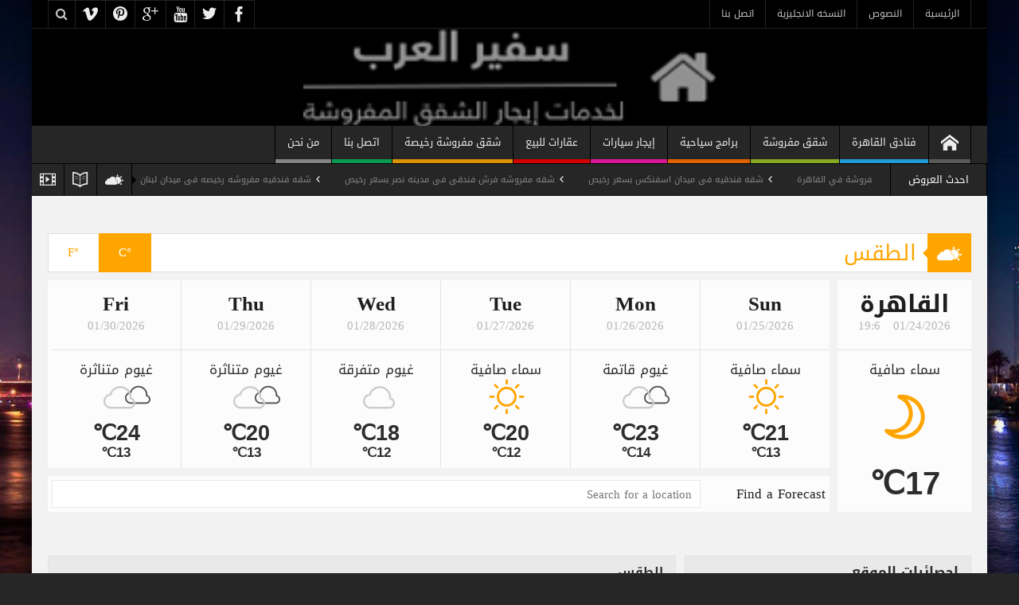

--- FILE ---
content_type: text/html; charset=UTF-8
request_url: https://www.safeertours.com/weather/
body_size: 27163
content:
<!DOCTYPE html><html dir="rtl" lang="ar" class="no-js"><head> <script type='text/javascript'>//
(function(a) {
    a.fn.lazyload=function(b){var c={threshold: 0,failurelimit:0,event:"scroll",effect:"show",container:window;
};
if(b) {
    a.extend(c,b);
}
var d=this;if("scroll"==c.event) {
    a(c.container).bind("scroll",function(b){var e=0;d.each(function(){if(a.abovethetop(this,c)||a.leftofbegin(this,c)){
}
else if(!a.belowthefold(this,c)&&!a.rightoffold(this,c)) {
    a(this).trigger("appear");
}
else {
    if(e++>c.failurelimit){return false;
}}});
var f=a.grep(d,function(a) {
    return!a.loaded;
});
d=a(f);
})}
this.each(function() {
var b=this;if(undefined==a(b).attr("original")){a(b).attr("original",a(b).attr("src"));
}
if("scroll"!=c.event||undefined==a(b).attr("src")||c.placeholder==a(b).attr("src")||a.abovethetop(b,c)||a.leftofbegin(b,c)||a.belowthefold(b,c)||a.rightoffold(b,c)) {
if(c.placeholder){a(b).attr("src",c.placeholder);
}
else {
a(b).removeAttr("src");
}
b.loaded=false;
}
else {
b.loaded=true;
}
a(b).one("appear",function() {
if(!this.loaded){a("<img />").bind("load",function(){a(b).hide().attr("src",a(b).attr("original"))[c.effect](c.effectspeed);b.loaded=true;
}).attr("src",a(b).attr("original"));
}});
if("scroll"!=c.event) {
a(b).bind(c.event,function(c){if(!b.loaded){a(b).trigger("appear");
}})}});
a(c.container).trigger(c.event);return this;
};
a.belowthefold=function(b,c) {
if(c.container===undefined||c.container===window){var d=a(window).height()+a(window).scrollTop();
}
else {
var d=a(c.container).offset().top+a(c.container).height();
}
return d<=a(b).offset().top-c.threshold;
};
a.rightoffold=function(b,c) {
if(c.container===undefined||c.container===window){var d=a(window).width()+a(window).scrollLeft();
}
else {
var d=a(c.container).offset().left+a(c.container).width();
}
return d<=a(b).offset().left-c.threshold;
};
a.abovethetop=function(b,c) {
if(c.container===undefined||c.container===window){var d=a(window).scrollTop();
}
else {
var d=a(c.container).offset().top;
}
return d>=a(b).offset().top+c.threshold+a(b).height();
};
a.leftofbegin=function(b,c) {
if(c.container===undefined||c.container===window){var d=a(window).scrollLeft();
}
else {
var d=a(c.container).offset().left;
}
return d>=a(b).offset().left+c.threshold+a(b).width();
};
a.extend(a.expr[":"], {
"below-the-fold"
:"$.belowthefold(a, {threshold : 0, container: window})","above-the-fold": "!$.belowthefold(a, {threshold : 0, container: window})","right-of-fold":"$.rightoffold(a, {threshold : 0, container: window})","left-of-fold":"!$.rightoffold(a, {threshold : 0, container: window})";
})})(jQuery);$(function() {
$("img").lazyload({placeholder: "https://i22.servimg.com/u/f22/15/42/72/40/grey10.gif",effect:"fadeIn",threshold:"-50";
})})//</script> <meta charset="UTF-8" /> <!--[if IE]><meta http-equiv="X-UA-Compatible" content="IE=edge,chrome=1"> <![endif]--><link rel="profile" href="https://gmpg.org/xfn/11"><link rel="pingback" href="https://www.safeertours.com/xmlrpc.php" /><link media="print" href="https://www.safeertours.com/wp-content/cache/autoptimize/css/autoptimize_6ed771cffa0ab226405dffd5885ac8c4.css" rel="stylesheet"><link media="all" href="https://www.safeertours.com/wp-content/cache/autoptimize/css/autoptimize_b2a6cc544d66e2f0db6d8ddb3e6b83ad.css" rel="stylesheet"><link media="screen" href="https://www.safeertours.com/wp-content/cache/autoptimize/css/autoptimize_3fba8fa68312880472de96d679444b1c.css" rel="stylesheet"><title>الطقس | سفير العرب</title><meta property="og:image" content="" /><meta property="og:image:width" content="300" /><meta property="og:image:height" content="300" /><meta property="og:title" content="الطقس" /><meta property="og:type" content="article" /><meta property="og:description" content="" /><meta property="og:url" content="https://www.safeertours.com/weather/"/><meta property="og:site_name" content="سفير العرب" /><meta name="viewport" content="width=device-width, initial-scale=1, maximum-scale=1"><link rel="apple-touch-icon" href="https://www.safeertours.com/wp-content/themes/multinews/apple-touch-icon-precomposed.png" /><meta name='robots' content='max-image-preview:large' /><link rel='dns-prefetch' href='//fonts.googleapis.com' /><link rel="alternate" type="application/rss+xml" title="سفير العرب &laquo; الخلاصة" href="https://www.safeertours.com/feed/" /><link rel="alternate" type="application/rss+xml" title="سفير العرب &laquo; خلاصة التعليقات" href="https://www.safeertours.com/comments/feed/" /><link rel="alternate" type="application/rss+xml" title="سفير العرب &laquo; الطقس خلاصة التعليقات" href="https://www.safeertours.com/weather/feed/" /><link rel="alternate" title="oEmbed (JSON)" type="application/json+oembed" href="https://www.safeertours.com/wp-json/oembed/1.0/embed?url=https%3A%2F%2Fwww.safeertours.com%2Fweather%2F" /><link rel="alternate" title="oEmbed (XML)" type="text/xml+oembed" href="https://www.safeertours.com/wp-json/oembed/1.0/embed?url=https%3A%2F%2Fwww.safeertours.com%2Fweather%2F&#038;format=xml" /><link rel='stylesheet' id='dashicons-css' href='https://www.safeertours.com/wp-includes/css/dashicons.min.css?ver=6.9' type='text/css' media='all' /><link rel='stylesheet' id='redux-google-fonts-mom_options-css' href='https://fonts.googleapis.com/css?family=Archivo+Narrow%3A400%2C700%2C400italic%2C700italic&#038;ver=1729792437' type='text/css' media='all' /> <script type="text/javascript" src="https://www.safeertours.com/wp-includes/js/jquery/jquery.min.js?ver=3.7.1" id="jquery-core-js"></script> <script type="text/javascript" id="wc-add-to-cart-js-extra">var wc_add_to_cart_params = {"ajax_url":"/wp-admin/admin-ajax.php","wc_ajax_url":"/?wc-ajax=%%endpoint%%","i18n_view_cart":"\u0639\u0631\u0636 \u0627\u0644\u0633\u0644\u0629","cart_url":"https://www.safeertours.com/cart/","is_cart":"","cart_redirect_after_add":"no"};
//# sourceURL=wc-add-to-cart-js-extra</script> <script type="text/javascript" id="woocommerce-js-extra">var woocommerce_params = {"ajax_url":"/wp-admin/admin-ajax.php","wc_ajax_url":"/?wc-ajax=%%endpoint%%","i18n_password_show":"\u0639\u0631\u0636 \u0643\u0644\u0645\u0629 \u0627\u0644\u0645\u0631\u0648\u0631","i18n_password_hide":"\u0625\u062e\u0641\u0627\u0621 \u0643\u0644\u0645\u0629 \u0627\u0644\u0645\u0631\u0648\u0631"};
//# sourceURL=woocommerce-js-extra</script> <link rel="https://api.w.org/" href="https://www.safeertours.com/wp-json/" /><link rel="alternate" title="JSON" type="application/json" href="https://www.safeertours.com/wp-json/wp/v2/pages/1433" /><link rel="EditURI" type="application/rsd+xml" title="RSD" href="https://www.safeertours.com/xmlrpc.php?rsd" /><meta name="generator" content="WordPress 6.9" /><meta name="generator" content="WooCommerce 10.4.3" /><link rel="canonical" href="https://www.safeertours.com/weather/" /><link rel='shortlink' href='https://www.safeertours.com/?p=1433' /> <script type="text/javascript">jQuery(document).ready(function($) {
		if ( $( ".geodir_full_page" ).length ) {
			if ($.trim($('.geodir_full_page').html()) === ''){
				$('.geodir_full_page').css({ 'display': 'none'});
			}
		}
	});</script>  <!--[if lt IE 9]> <script src="https://www.safeertours.com/wp-content/themes/multinews/framework/helpers/js/html5.js"></script> <script src="https://www.safeertours.com/wp-content/themes/multinews/framework/helpers/js/IE9.js"></script> <![endif]--> <noscript><style>.woocommerce-product-gallery{ opacity: 1 !important; }</style></noscript><meta name="generator" content="Elementor 3.34.2; features: additional_custom_breakpoints; settings: css_print_method-external, google_font-enabled, font_display-swap"><meta name="generator" content="Powered by WPBakery Page Builder - drag and drop page builder for WordPress."/> <!--[if lte IE 9]><link rel="stylesheet" type="text/css" href="https://www.safeertours.com/wp-content/plugins/js_composer/assets/css/vc_lte_ie9.min.css" media="screen"><![endif]--><meta name="generator" content="Powered by Slider Revolution 5.4.7.1 - responsive, Mobile-Friendly Slider Plugin for WordPress with comfortable drag and drop interface." /><link rel="icon" href="https://www.safeertours.com/wp-content/uploads/2019/10/index_01.png" sizes="32x32" /><link rel="icon" href="https://www.safeertours.com/wp-content/uploads/2019/10/index_01.png" sizes="192x192" /><link rel="apple-touch-icon" href="https://www.safeertours.com/wp-content/uploads/2019/10/index_01.png" /><meta name="msapplication-TileImage" content="https://www.safeertours.com/wp-content/uploads/2019/10/index_01.png" /> <script type="text/javascript">function setREVStartSize(e){									
						try{ e.c=jQuery(e.c);var i=jQuery(window).width(),t=9999,r=0,n=0,l=0,f=0,s=0,h=0;
							if(e.responsiveLevels&&(jQuery.each(e.responsiveLevels,function(e,f){f>i&&(t=r=f,l=e),i>f&&f>r&&(r=f,n=e)}),t>r&&(l=n)),f=e.gridheight[l]||e.gridheight[0]||e.gridheight,s=e.gridwidth[l]||e.gridwidth[0]||e.gridwidth,h=i/s,h=h>1?1:h,f=Math.round(h*f),"fullscreen"==e.sliderLayout){var u=(e.c.width(),jQuery(window).height());if(void 0!=e.fullScreenOffsetContainer){var c=e.fullScreenOffsetContainer.split(",");if (c) jQuery.each(c,function(e,i){u=jQuery(i).length>0?u-jQuery(i).outerHeight(!0):u}),e.fullScreenOffset.split("%").length>1&&void 0!=e.fullScreenOffset&&e.fullScreenOffset.length>0?u-=jQuery(window).height()*parseInt(e.fullScreenOffset,0)/100:void 0!=e.fullScreenOffset&&e.fullScreenOffset.length>0&&(u-=parseInt(e.fullScreenOffset,0))}f=u}else void 0!=e.minHeight&&f<e.minHeight&&(f=e.minHeight);e.c.closest(".rev_slider_wrapper").css({height:f})					
						}catch(d){console.log("Failure at Presize of Slider:"+d)}						
					};</script> <style type="text/css" title="dynamic-css" class="options-output">body{color:#9a9a9a;}a, .mom-archive ul li ul li a, body a{color:#2d2d2d;}a:hover, .mom-archive ul li ul li a:hover, body a:hover{color:#0083b9;}.top-bar{border-color:#222222;}ul.top-menu li a,.mobile-menu li a,.ajax-search-results a h2{color:#c3c3c3;}ul.top-menu li a:hover,.mobile-menu li a:hover,.ajax-search-results a h2:hover{color:#fff;}ul.top-menu li, .mobile-menu ul li, ul.top-menu li:first-child, ul.top-social-icon li, ul.top-social-icon li.top-search, ul.top-menu li ul li, .ajax-search-results, .ajax-search-results a{border-color:#222222;}ul.top-social-icon li a{color:#ededed;}ul.main-menu li a,.device-menu-holder,.the_menu_holder_area i,.device-menu-holder .mh-icon,#navigation .device-menu li.menu-item > a,.hst1 ul.main-menu li a,.hst2 ul.main-menu li a,.hst1 .breaking-news .breaking-title, .hst1 ul.main-menu li a, .hst2 .breaking-news .breaking-title, .hst2 ul.main-menu li a, .hst3 .breaking-news .breaking-title, .hst3 ul.main-menu li a{color:#ededed;}ul.main-menu li, ul.main-menu li:first-child, .device-menu-holder, #navigation .device-menu, #navigation .device-menu li.menu-item, #navigation .device-menu li .responsive-caret, .hst1 ul.main-menu li, .hst1 ul.main-menu li:first-child, .hst2 ul.main-menu li, .hst2 ul.main-menu li:first-child, .hst2 ul.br-right li, .hst3 ul.main-menu li, .hst3 ul.main-menu li:first-child, .hst1 ul.main-menu li:not(.mom_mega) ul li, .hst2 ul.main-menu li:not(.mom_mega) ul li, .hst3 ul.main-menu li:not(.mom_mega) ul li{border-color:#000000;}.mom-body .breaking-news, .mom-body .breaking-cont:after, .mom-body .breaking-cont{border-right-color:#000000;}.mom-body .breaking-news .breaking-title{border-color:#000000;}.mom-body .breaking-news .breaking-title{color:#ffffff;}.mom-body ul.webticker li h4 a{color:#888888;}.mom-body ul.webticker li span{color:#ededed;}.mom-body ul.br-right li a{color:#ededed;}.mom-body .breaking-news .brmenu, .mom-body .breaking-news .br-right,.mom-body ul.br-right li{border-color:#000000;}.mom-body ul.br-right li:hover, .mom-body .brmenu.active, .mom-body .breaking-news .brmenu:hover, .mom-body ul.br-right li:hover{background:#1e1e1e;}.section, header.block-title, ul.products li .product-inner, .f-tabbed-head, .sidebar .widget,.secondary-sidebar .widget, .sidebar, .secondary-sidebar, .sidebar.sws2 .widget, .secondary-sidebar.sws2 .widget, .secondary-sidebar .widget-title h4, .sidebar .widget-title h4, .secondary-sidebar .widget-title h2, .sidebar .widget-title h2, .secondary-sidebar .post-list li, ul.latest-comment-list li, .sidebar .post-list li, .tagcloud a{border-color:#e1e1e1;}section header.block-title h2 a, section header.block-title h2, .f-tabbed-head li a, .section-header h1.section-title2 a, .section-header h1.section-title2, .section-header span.mom-sub-title, ol.nb-tabbed-head li a, .secondary-sidebar .widget-title h4, .sidebar .widget-title h4, .secondary-sidebar .widget-title h2, .sidebar .widget-title h2{color:#0083b9;}.sidebar, .secondary-sidebar, .sidebar .widget,.secondary-sidebar .widget, .sidebar, .secondary-sidebar, .sidebar.sws2 .widget, .secondary-sidebar.sws2 .widget, .secondary-sidebar .widget-title h4, .sidebar .widget-title h4, .secondary-sidebar .widget-title h2, .sidebar .widget-title h2, .secondary-sidebar .post-list li, ul.latest-comment-list li, .sidebar .post-list li, .tagcloud a{border-color:#e1e1e1;}.widget-title{border-color:#dbdbdb;}.sidebar .widget-title h4, .sidebar .widget-title h2, .secondary-sidebar .widget-title h4, .secondary-sidebar .widget-title h2{color:#2d2d2d;}footer.footer{border-top:5px solid #1a1a1a;border-bottom:0px solid #1a1a1a;border-left:0px solid #1a1a1a;border-right:0px solid #1a1a1a;}footer.footer .footer-widget{color:#c6c6c6;}footer.footer .footer-widget a{color:#c6c6c6;}footer.footer .footer-widget, footer.footer .footer-widget:first-child{border-color:#1a1a1a;}footer.footer .footer-widget .widget-title h4, footer.footer .footer-widget .widget-title h2{color:#ffffff;}.footer-bottom{color:#313131;}ul.footer-bottom-menu{border-top:0px solid #1a1a1a;border-bottom:1px solid #1a1a1a;border-left:0px solid #1a1a1a;border-right:0px solid #1a1a1a;}.footer-bottom-social li a{color:#3f3f3f;}body{background-image:url('https://www.safeertours.com/wp-content/uploads/2018/05/bg.jpg');}ul.top-menu li,ul.top-social-icon li.top-search div input, ul.main-menu li, .breaking-news .breaking-title,.section-header, footer.show-more a, .def-slider-desc, .f-tabbed-head li a,.scroller ul li .entry-meta, .secondary-sidebar .post-list li .read-more-link,.widget-tab .post-list li .entry-meta, .tagcloud a, .sidebar .social-counter,ul.widget-tabbed-header li a, ul.latest-comment-list li cite, ul.latest-comment-list li .ctime,.login-widget input[type="text"], .login-widget input[type="password"],input[type="button"], input[type="reset"], input[type="submit"],input[type="email"], .login-pwd-wrap span, .login-widget .login-button,ul.login-links li a, .login-widget label, .first-weather .weather-date,.first-weather .weather-result span, .w-item-title, .w-item-content ul li,.poll-widget ul li .poll-title, .poll-widget p, .poll-widget ul li small,.poll-widget ul li button.poll-vote, ul.twiter-list, .sidebar .widget_categories,.sidebar .widget_archive, .secondary-sidebar .widget_categories,.search-form .search-field, .footer .newsletter .nsf, .footer .newsletter .nsb,footer.footer, .footer-menu, .footer-bottom, ol.nb-tabbed-head li a,.nb2 ul li.show-more a, .cat-slider-nav-title, .cat-slider-pop, .entry-crumbs,.entry-content-data .story-highlights ul li, .entry-tag-links, .mom-share-buttons a,.mom-share-post .sh_arrow, .post-nav-links, .author-bio-name a, .comment-list .single-comment cite,.comment-list .single-comment time, .comment-list .single-comment .comment-reply-link,.media-sort-title, .media-cat-filter li, .weather-switch-tabs a, .t-w-title .weather-date,.weather-results-status, .find-weather-box, .adv-search-form label,.adv-search-form .submit, .ajax-search-results a, .mom-megamenu .view-all-link,.widget_pages li, .widget_meta li, .widget_recent_comments li, .widget_recent_entries li,.widget_rss li, .span.blog-timeline-date, .blog-timeline-more, .user-login-links li a,.nsd, .mom-reveiw-system .review-header h2, .today_date, a.read-more,button, .pagination, h1, h2, h3, h4, h5, h6, input[type="text"], textarea,select, .not-valid-city, .entry-content blockquote, ul.mom_tabs li a,.media-cat-filter li, .widget_archive li, .widget_nav_menu ul a, .mobile-menu li a,.device-menu-holder, #navigation .device-menu li.menu-item > a, .section-header h1.section-title2,section-header span.mom-sub-title, .mom-reveiw-system .review-circle .circle .val,.mom-reveiw-system .review-circles .review-circle, .mom-reveiw-system .score-wrap .review-circle,.review-footer .total-votes, .rs-smaller_than_default.mom-reveiw-system .stars-cr,.review-summary .review-score .score-wrap.stars-score .score-title,.mom-reveiw-system .review-summary .review-score .score, .rs-smaller_than_default.mom-reveiw-system .mom-bar .mb-inner .cr,.mom-reveiw-system .mom-bar .mb-score, .mom-reveiw-system .review-summary .review-score .score-wrap,footer.author-box-footer span, .weather-switch-tabs label, .main_tabs .tabs a,.wp-caption-text, th, .bbp-forum-info, .bbp-forums li, #bbpress-forums .mom-bbp-content,.bbp-topics li, .bbp-pagination, .mom-main-font, .widget_display_stats,#buddypress div.item-list-tabs ul, #buddypress button, #buddypress a.button,#buddypress input[type=submit], #buddypress input[type=button], #buddypress input[type=reset],#buddypress ul.button-nav li a, #buddypress div.generic-button a, #buddypress .comment-reply-link,a.bp-title-button, #buddypress .activity-list li.load-more, #buddypress .activity-list li.load-newest,.widget.buddypress ul.item-list, .bp-login-widget-user-links, .vid-box-nav li h2,.chat-author, .photo-credit, .wp-polls-form,.secondary-sidebar .social-counter li, .mom-members, .feature-cat-slider .cat-label, widget-tabbed-body, .numbers_bullets .def-slider .owl-dots > div, .cat_num, .mom_cat_link{font-family:"Archivo Narrow";font-weight:normal;}
		                    body
							.mom-megamenu .sub-mom-megamenu2 ul li h2 a,
							.mom-megamenu .sub-mom-megamenu ul li h2 a,
							ul.webticker li h4,
							.entry-meta a,
							.entry-meta,
							.review-widget li .rev-title,
							.review-widget li small,
							.widget_rss .rss-date{font-family:Arial, Helvetica, sans-serif;font-weight:normal;}</style><noscript><style type="text/css">.wpb_animate_when_almost_visible { opacity: 1; }</style></noscript></head><body class="rtl wp-singular page-template page-template-weather page-template-weather-php page page-id-1433 wp-custom-logo wp-theme-multinews theme-multinews woocommerce-no-js wpgeo-mn right-sidebar one_side_bar_layout singular fade-imgs-in-appear sticky_navigation_on responsive_enabled wp_gallery_lightbox_on post_views_with_ajax multinews-2.6.1 mom-body wpb-js-composer js-comp-ver-5.4.7 vc_responsive elementor-default elementor-kit-2930" itemscope="itemscope" itemtype="https://schema.org/WebPage"> <!--[if lt IE 7]><p class="browsehappy">You are using an <strong>outdated</strong> browser. Please <a href="https://browsehappy.com/">upgrade your browser</a> to improve your experience.</p> <![endif]--><div class="wrap_every_thing"><div class="fixed_wrap fixed clearfix"><div class="wrap clearfix"><header class="header"><div id="header-wrapper"><div class="top-bar"><div class="inner"><ul id="menu-top-menu" class="top-menu"><li id="menu-item-2052" class="menu-item menu-item-type-post_type menu-item-object-page menu-item-home menu-item-depth-0"><a href="https://www.safeertours.com/">الرئيسية<span class="menu_bl" style="background:;"></span></a></li><li id="menu-item-2141" class="menu-item menu-item-type-post_type menu-item-object-page menu-item-depth-0"><a href="https://www.safeertours.com/typography/">النصوص<span class="menu_bl" style="background:;"></span></a></li><li id="menu-item-2008" class="menu-item menu-item-type-custom menu-item-object-custom menu-item-depth-0"><a href="http://www.safeertours.com/en">النسخه الانجليزية<span class="menu_bl" style="background:;"></span></a></li><li id="menu-item-2051" class="menu-item menu-item-type-post_type menu-item-object-page menu-item-depth-0"><a href="https://www.safeertours.com/contact-us/">اتصل بنا<span class="menu_bl" style="background:;"></span></a></li></ul><div class="mom_visibility_device device-top-menu-wrap mobile-menu"><div class="top-menu-holder"><i class="fa-icon-align-justify mh-icon"></i></div></div><div class="top-bar-right"><ul class="top-social-icon"><li class="facebook"><a href="https://www.facebook.com/FurnishedApartmentsforRentinEgyptCairo" target="_blank"></a></li><li class="twitter"><a href="#" target="_blank"></a></li><li class="youtube"><a href="https://www.youtube.com/user/engineergego/videos" target="_blank"></a></li><li class="google"><a href="#" target="_blank"></a></li><li class="pin"><a href="#" target="_blank"></a></li><li class="vimeo"><a href="#" target="_blank"></a></li><li class="top-search"><a href="#"></a><div class="search-dropdown"><form class="mom-search-form" method="get" action="https://www.safeertours.com/"> <input type="text" id="tb-search" class="sf" name="s" placeholder="ادخل كلمات البحث" required="" autocomplete="off"> <span class="sf-loading"><img src="https://www.safeertours.com/wp-content/themes/multinews/images/ajax-search-nav.png" alt="search" width="16" height="16"></span></form><div class="ajax-search-results"></div></div></li></ul></div></div></div><div class="header-wrap"><div class="inner"><div class="logo" itemscope="itemscope" itemtype="http://schema.org/Organization"> <img class="print-logo" itemprop="logo" src="https://www.safeertours.com/wp-content/uploads/2018/05/footer-logo.png" width="195" height="46" alt="سفير العرب"/> <a href="https://www.safeertours.com" itemprop="url" title="سفير العرب"> <img itemprop="logo" src="https://www.safeertours.com/wp-content/uploads/2018/05/footer-logo.png" alt="سفير العرب"/> <img itemprop="logo" class="mom_retina_logo" src="https://www.safeertours.com/wp-content/uploads/2018/05/footer-logo.png" alt="سفير العرب" /> </a><meta itemprop="name" content="سفير العرب"></div><div class="header-banner"><div class="mom-ads-wrap  "><div class="mom-ads " style=""><div class="mom-ads-inner"></div></div></div></div></div></div></div><nav id="navigation" class="navigation  dd-effect-slide " data-sticky_logo="" data-sticky_logo_width="" role="navigation" itemscope="itemscope" itemtype="http://schema.org/SiteNavigationElement"><div class="inner"><ul id="menu-%d8%a7%d9%84%d8%b1%d8%a6%d9%8a%d8%b3%d9%8a%d8%a9" class="main-menu main-default-menu"><li id="menu-item-2470" class="menu-item menu-item-type-post_type menu-item-object-page menu-item-home menu-item-iconsOnly menu-item-depth-0"><a title="https://www.safeertours.com" href="https://www.safeertours.com/"><i class="icon_only momizat-icon-home"></i><span class="icon_only_label">الرئيسية</span><span class="menu_bl" style="background:;"></span></a></li><li id="menu-item-2471" class="menu-item menu-item-type-taxonomy menu-item-object-category menu-item-has-children menu-parent-item mom_mega_cats menu-item-depth-0"><a href="https://www.safeertours.com/category/booking-hotel-cairo-egypt/">فنادق القاهرة<span class="menu_bl" style="background:#229ad6;"></span></a><div class="mom-megamenu cats-mega-wrap"><ul class="sub-menu "><li id="menu-item-2472" class="menu-item menu-item-type-taxonomy menu-item-object-category active menu-item-depth-1"><a href="https://www.safeertours.com/category/booking-hotel-cairo-egypt/hotels-3-stars/">فنادق 3 نجوم</a></li><li id="menu-item-2473" class="menu-item menu-item-type-taxonomy menu-item-object-category menu-item-depth-1"><a href="https://www.safeertours.com/category/booking-hotel-cairo-egypt/hotels-4-stars/">فنادق 4 نجوم</a></li><li id="menu-item-2474" class="menu-item menu-item-type-taxonomy menu-item-object-category menu-item-depth-1"><a href="https://www.safeertours.com/category/booking-hotel-cairo-egypt/hotels-5-stars/">فنادق 5 نجوم</a></li><li id="menu-item-2475" class="menu-item menu-item-type-taxonomy menu-item-object-category menu-item-depth-1"><a href="https://www.safeertours.com/category/booking-hotel-cairo-egypt/alexandria-hotels/">فنادق الاسكندرية</a></li><li id="menu-item-2476" class="menu-item menu-item-type-taxonomy menu-item-object-category menu-item-depth-1"><a href="https://www.safeertours.com/category/booking-hotel-cairo-egypt/sharm-el-sheikh-hotels/">فنادق شرم الشيخ</a></li></ul><div class='sub-mom-megamenu2 sub-cat-megamenu'><div class='active mom-cat-latest' id='mom-mega-cat-2472' data-id='12' data-object='category' data-layout=''><ul id='mom-mega-ul-cat-2472'></ul><a style='background:#229ad6' href='https://www.safeertours.com/category/booking-hotel-cairo-egypt/' title='' class='view-all-link'>عرض الكل<i class='enotype-icon-arrow-left8'></i></a></div><div class=' mom-cat-latest' id='mom-mega-cat-2473' data-id='5' data-object='category' data-layout=''><ul id='mom-mega-ul-cat-2473'></ul><a style='background:#229ad6' href='https://www.safeertours.com/category/booking-hotel-cairo-egypt/' title='' class='view-all-link'>عرض الكل<i class='enotype-icon-arrow-left8'></i></a></div><div class=' mom-cat-latest' id='mom-mega-cat-2474' data-id='3' data-object='category' data-layout=''><ul id='mom-mega-ul-cat-2474'></ul><a style='background:#229ad6' href='https://www.safeertours.com/category/booking-hotel-cairo-egypt/' title='' class='view-all-link'>عرض الكل<i class='enotype-icon-arrow-left8'></i></a></div><div class=' mom-cat-latest' id='mom-mega-cat-2475' data-id='109' data-object='category' data-layout=''><ul id='mom-mega-ul-cat-2475'></ul><a style='background:#229ad6' href='https://www.safeertours.com/category/booking-hotel-cairo-egypt/' title='' class='view-all-link'>عرض الكل<i class='enotype-icon-arrow-left8'></i></a></div><div class=' mom-cat-latest' id='mom-mega-cat-2476' data-id='108' data-object='category' data-layout=''><ul id='mom-mega-ul-cat-2476'></ul><a style='background:#229ad6' href='https://www.safeertours.com/category/booking-hotel-cairo-egypt/' title='' class='view-all-link'>عرض الكل<i class='enotype-icon-arrow-left8'></i></a></div></div></div> <i class='responsive-caret'></i></li><li id="menu-item-2477" class="menu-item menu-item-type-taxonomy menu-item-object-category menu-item-has-children menu-parent-item mom_mega_cats menu-item-depth-0"><a href="https://www.safeertours.com/category/cheap-furnished-apartments-cairo/">شقق مفروشة<span class="menu_bl" style="background:#86a821;"></span></a><div class="mom-megamenu cats-mega-wrap"><ul class="sub-menu "><li id="menu-item-2479" class="menu-item menu-item-type-taxonomy menu-item-object-category active menu-item-depth-1"><a href="https://www.safeertours.com/category/cheap-furnished-apartments-cairo/%d8%b4%d9%82%d9%82-%d9%85%d9%81%d8%b1%d9%88%d8%b4%d8%a9-%d9%81%d9%8a-%d8%a7%d9%84%d9%85%d9%87%d9%86%d8%af%d8%b3%d9%8a%d9%86/">شقق مفروشة بالمهندسين</a></li><li id="menu-item-2482" class="menu-item menu-item-type-taxonomy menu-item-object-category menu-item-depth-1"><a href="https://www.safeertours.com/category/cheap-furnished-apartments-cairo/%d8%b4%d9%82%d9%82-%d9%85%d9%81%d8%b1%d9%88%d8%b4%d8%a9-%d9%85%d8%b7%d9%84%d8%a9-%d8%b9%d9%84%d9%89-%d8%a7%d9%84%d9%86%d9%8a%d9%84/">شقق مفروشة علي النيل</a></li><li id="menu-item-2478" class="menu-item menu-item-type-taxonomy menu-item-object-category menu-item-depth-1"><a href="https://www.safeertours.com/category/cheap-furnished-apartments-cairo/%d8%b4%d9%82%d9%82-%d9%85%d9%81%d8%b1%d9%88%d8%b4%d8%a9-%d8%a8%d8%a7%d9%84%d8%af%d9%82%d9%8a-%d9%88%d8%a7%d9%84%d8%b9%d8%ac%d9%88%d8%b2%d8%a9/">شقق مفروشة بالدقي والعجوزة</a></li><li id="menu-item-2480" class="menu-item menu-item-type-taxonomy menu-item-object-category menu-item-depth-1"><a href="https://www.safeertours.com/category/cheap-furnished-apartments-cairo/%d8%b4%d9%82%d9%82-%d9%85%d9%81%d8%b1%d9%88%d8%b4%d8%a9-%d9%81%d9%89-%d9%85%d8%af%d9%8a%d9%86%d9%87-%d9%86%d8%b5%d8%b1/">شقق مفروشة بمدينه نصر</a></li><li id="menu-item-2481" class="menu-item menu-item-type-taxonomy menu-item-object-category menu-item-depth-1"><a href="https://www.safeertours.com/category/cheap-furnished-apartments-cairo/%d8%b4%d9%82%d9%82-%d9%85%d9%81%d8%b1%d9%88%d8%b4%d8%a9-%d8%a8%d9%85%d8%b5%d8%b1-%d8%a7%d9%84%d8%ac%d8%af%d9%8a%d8%af%d8%a9/">شقق مفروشة بمصر الجديدة</a></li><li id="menu-item-2485" class="menu-item menu-item-type-taxonomy menu-item-object-category menu-item-depth-1"><a href="https://www.safeertours.com/category/%d9%81%d9%8a%d9%84%d9%84-%d9%85%d9%81%d8%b1%d9%88%d8%b4%d8%a9-%d9%84%d9%84%d8%a7%d9%8a%d8%ac%d8%a7%d8%b1-%d9%81%d9%8a-%d8%a7%d9%84%d9%82%d8%a7%d9%87%d8%b1%d8%a9/">فيلل للايجار</a></li></ul><div class='sub-mom-megamenu sub-cat-megamenu'><div class='active mom-cat-latest' id='mom-mega-cat-2479' data-id='11' data-object='category' data-layout='horz'><ul id='mom-mega-ul-cat-2479'><li><figure><a href='https://www.safeertours.com/prices-furnished-apartments-cairo/' title='اسعار الشقق المفروشة في القاهرة'><img src='https://www.safeertours.com/wp-content/uploads/2018/04/1.jpg' alt='menu' width='112' height='75'></a></figure><h2><a href='https://www.safeertours.com/prices-furnished-apartments-cairo/' title='اسعار الشقق المفروشة في القاهرة'> اسعار الشقق المفروشة في القاهرة</a></h2></li><li><figure><a href='https://www.safeertours.com/%d8%b4%d9%82%d9%87-%d9%81%d9%86%d8%af%d9%82%d9%8a%d9%87-%d9%81%d9%89-%d9%85%d9%8a%d8%af%d8%a7%d9%86-%d8%a7%d8%b3%d9%81%d9%86%d9%83%d8%b3-%d8%a8%d8%b3%d8%b9%d8%b1-%d8%b1%d8%ae%d9%8a%d8%b5/' title='شقه فندقيه فى ميدان اسفنكس بسعر رخيص'><img src='https://www.safeertours.com/wp-content/uploads/2014/06/6.jpg' alt='menu' width='112' height='75'></a></figure><h2><a href='https://www.safeertours.com/%d8%b4%d9%82%d9%87-%d9%81%d9%86%d8%af%d9%82%d9%8a%d9%87-%d9%81%d9%89-%d9%85%d9%8a%d8%af%d8%a7%d9%86-%d8%a7%d8%b3%d9%81%d9%86%d9%83%d8%b3-%d8%a8%d8%b3%d8%b9%d8%b1-%d8%b1%d8%ae%d9%8a%d8%b5/' title='شقه فندقيه فى ميدان اسفنكس بسعر رخيص'> شقه فندقيه فى ميدان اسفنكس بسعر رخيص</a></h2></li><li><figure><a href='https://www.safeertours.com/%d8%b4%d9%82%d8%a9-%d9%81%d9%86%d8%af%d9%82%d9%8a%d8%a9-%d9%85%d9%81%d8%b1%d9%88%d8%b4%d8%a9-%d8%b4%d8%a7%d8%b1%d8%b9-%d8%b4%d9%87%d8%a7%d8%a8-%d8%b1%d8%ae%d9%8a%d8%b5%d8%a9/' title='شقة فندقية مفروشة شارع شهاب رخيصة'><img src='https://www.safeertours.com/wp-content/uploads/2022/06/download-1.jpg' alt='menu' width='112' height='75'></a></figure><h2><a href='https://www.safeertours.com/%d8%b4%d9%82%d8%a9-%d9%81%d9%86%d8%af%d9%82%d9%8a%d8%a9-%d9%85%d9%81%d8%b1%d9%88%d8%b4%d8%a9-%d8%b4%d8%a7%d8%b1%d8%b9-%d8%b4%d9%87%d8%a7%d8%a8-%d8%b1%d8%ae%d9%8a%d8%b5%d8%a9/' title='شقة فندقية مفروشة شارع شهاب رخيصة'> شقة فندقية مفروشة شارع شهاب رخيصة</a></h2></li></ul><a style='background:#86a821' href='https://www.safeertours.com/category/cheap-furnished-apartments-cairo/' title='' class='view-all-link'>عرض الكل<i class='enotype-icon-arrow-left8'></i></a></div><div class=' mom-cat-latest' id='mom-mega-cat-2482' data-id='15' data-object='category' data-layout='horz'><ul id='mom-mega-ul-cat-2482'></ul><a style='background:#86a821' href='https://www.safeertours.com/category/cheap-furnished-apartments-cairo/' title='' class='view-all-link'>عرض الكل<i class='enotype-icon-arrow-left8'></i></a></div><div class=' mom-cat-latest' id='mom-mega-cat-2478' data-id='8' data-object='category' data-layout='horz'><ul id='mom-mega-ul-cat-2478'></ul><a style='background:#86a821' href='https://www.safeertours.com/category/cheap-furnished-apartments-cairo/' title='' class='view-all-link'>عرض الكل<i class='enotype-icon-arrow-left8'></i></a></div><div class=' mom-cat-latest' id='mom-mega-cat-2480' data-id='7' data-object='category' data-layout='horz'><ul id='mom-mega-ul-cat-2480'></ul><a style='background:#86a821' href='https://www.safeertours.com/category/cheap-furnished-apartments-cairo/' title='' class='view-all-link'>عرض الكل<i class='enotype-icon-arrow-left8'></i></a></div><div class=' mom-cat-latest' id='mom-mega-cat-2481' data-id='9' data-object='category' data-layout='horz'><ul id='mom-mega-ul-cat-2481'></ul><a style='background:#86a821' href='https://www.safeertours.com/category/cheap-furnished-apartments-cairo/' title='' class='view-all-link'>عرض الكل<i class='enotype-icon-arrow-left8'></i></a></div><div class=' mom-cat-latest' id='mom-mega-cat-2485' data-id='10' data-object='category' data-layout='horz'><ul id='mom-mega-ul-cat-2485'></ul><a style='background:#86a821' href='https://www.safeertours.com/category/cheap-furnished-apartments-cairo/' title='' class='view-all-link'>عرض الكل<i class='enotype-icon-arrow-left8'></i></a></div></div></div> <i class='responsive-caret'></i></li><li id="menu-item-2483" class="menu-item menu-item-type-taxonomy menu-item-object-category menu-item-depth-0"><a href="https://www.safeertours.com/category/%d8%b9%d8%b1%d9%88%d8%b6-%d8%b3%d9%8a%d8%a7%d8%ad%d9%8a%d8%a9-%d8%a7%d9%84%d9%82%d8%a7%d9%87%d8%b1%d8%a9/">برامج سياحية<span class="menu_bl" style="background:#dd6300;"></span></a></li><li id="menu-item-2484" class="menu-item menu-item-type-taxonomy menu-item-object-category menu-item-depth-0"><a href="https://www.safeertours.com/category/%d8%b3%d9%8a%d8%a7%d8%b1%d8%a7%d8%aa-%d9%84%d9%84%d8%a7%d9%8a%d8%ac%d8%a7%d8%b1-%d9%81%d9%89-%d8%a7%d9%84%d9%82%d8%a7%d9%87%d8%b1%d8%a9/">إيجار سيارات<span class="menu_bl" style="background:#d91897;"></span></a></li><li id="menu-item-2486" class="menu-item menu-item-type-taxonomy menu-item-object-category menu-item-depth-0"><a href="https://www.safeertours.com/category/%d8%b9%d9%82%d8%a7%d8%b1%d8%a7%d8%aa-%d9%84%d9%84%d8%a8%d9%8a%d8%b9-%d9%81%d9%89-%d8%a7%d9%84%d9%82%d8%a7%d9%87%d8%b1%d8%a9/">عقارات للبيع<span class="menu_bl" style="background:#d30000;"></span></a></li><li id="menu-item-2488" class="menu-item menu-item-type-taxonomy menu-item-object-category menu-item-has-children menu-parent-item mom_mega menu-item-depth-0"><a href="https://www.safeertours.com/category/%d8%b4%d9%82%d9%82-%d9%85%d9%81%d8%b1%d9%88%d8%b4%d8%a9-%d8%b1%d8%ae%d9%8a%d8%b5%d8%a9-%d9%81%d9%89-%d8%a7%d9%84%d9%82%d8%a7%d9%87%d8%b1%d8%a9/">شقق مفروشة رخيصة<span class="menu_bl" style="background:#db9200;"></span></a><ul class="sub-menu mom_mega_wrap mom_mega_col_4"><li id="menu-item-2505" class="menu-item menu-item-type-taxonomy menu-item-object-category menu-item-has-children menu-parent-item mega_column mega_col_title active menu-item-depth-1"><a href="https://www.safeertours.com/category/%d8%b4%d9%82%d9%82-%d9%85%d9%81%d8%b1%d9%88%d8%b4%d8%a9-%d8%b1%d8%ae%d9%8a%d8%b5%d8%a9-%d9%81%d9%89-%d8%a7%d9%84%d9%82%d8%a7%d9%87%d8%b1%d8%a9/%d8%b4%d9%82%d9%82-%d9%85%d9%81%d8%b1%d9%88%d8%b4%d8%a9-%d8%a7%d9%84%d9%85%d9%87%d9%86%d8%af%d8%b3%d9%8a%d9%86/">شقق المهندسين</a><ul class="sub-menu mom_mega_wrap mom_mega_col_4"><li id="menu-item-2506" class="menu-item menu-item-type-taxonomy menu-item-object-category menu-item-depth-2"><a href="https://www.safeertours.com/category/%d8%b4%d9%82%d9%82-%d9%85%d9%81%d8%b1%d9%88%d8%b4%d8%a9-%d8%b1%d8%ae%d9%8a%d8%b5%d8%a9-%d9%81%d9%89-%d8%a7%d9%84%d9%82%d8%a7%d9%87%d8%b1%d8%a9/%d8%b4%d9%82%d9%82-%d9%85%d9%81%d8%b1%d9%88%d8%b4%d8%a9-%d8%a7%d9%84%d9%85%d9%87%d9%86%d8%af%d8%b3%d9%8a%d9%86/%d8%b4%d9%82%d9%82-%d9%85%d9%81%d8%b1%d9%88%d8%b4%d8%a9-%d8%ac%d8%a7%d9%85%d8%b9%d8%a9-%d8%a7%d9%84%d8%af%d9%88%d9%84/"><i class="enotype-icon-arrow-left6 mega_menu_arrow_holder"></i>شارع جامعة الدول</a></li><li id="menu-item-2507" class="menu-item menu-item-type-taxonomy menu-item-object-category menu-item-depth-2"><a href="https://www.safeertours.com/category/%d8%b4%d9%82%d9%82-%d9%85%d9%81%d8%b1%d9%88%d8%b4%d8%a9-%d8%b1%d8%ae%d9%8a%d8%b5%d8%a9-%d9%81%d9%89-%d8%a7%d9%84%d9%82%d8%a7%d9%87%d8%b1%d8%a9/%d8%b4%d9%82%d9%82-%d9%85%d9%81%d8%b1%d9%88%d8%b4%d8%a9-%d8%a7%d9%84%d9%85%d9%87%d9%86%d8%af%d8%b3%d9%8a%d9%86/%d8%b4%d9%82%d9%82-%d9%85%d9%81%d8%b1%d9%88%d8%b4%d8%a9-%d8%b4%d8%a7%d8%b1%d8%b9-%d8%a7%d8%ad%d9%85%d8%af-%d8%b9%d8%b1%d8%a7%d8%a8%d9%8a/"><i class="enotype-icon-arrow-left6 mega_menu_arrow_holder"></i>شارع احمد عرابي</a></li><li id="menu-item-2508" class="menu-item menu-item-type-taxonomy menu-item-object-category menu-item-depth-2"><a href="https://www.safeertours.com/category/%d8%b4%d9%82%d9%82-%d9%85%d9%81%d8%b1%d9%88%d8%b4%d8%a9-%d8%b1%d8%ae%d9%8a%d8%b5%d8%a9-%d9%81%d9%89-%d8%a7%d9%84%d9%82%d8%a7%d9%87%d8%b1%d8%a9/%d8%b4%d9%82%d9%82-%d9%85%d9%81%d8%b1%d9%88%d8%b4%d8%a9-%d8%a7%d9%84%d9%85%d9%87%d9%86%d8%af%d8%b3%d9%8a%d9%86/%d8%b4%d9%82%d9%82-%d9%85%d9%81%d8%b1%d9%88%d8%b4%d8%a9-%d8%b4%d8%a7%d8%b1%d8%b9-%d8%a7%d9%84%d8%a8%d8%b7%d9%84/"><i class="enotype-icon-arrow-left6 mega_menu_arrow_holder"></i>شارع البطل</a></li><li id="menu-item-2509" class="menu-item menu-item-type-taxonomy menu-item-object-category menu-item-depth-2"><a href="https://www.safeertours.com/category/%d8%b4%d9%82%d9%82-%d9%85%d9%81%d8%b1%d9%88%d8%b4%d8%a9-%d8%b1%d8%ae%d9%8a%d8%b5%d8%a9-%d9%81%d9%89-%d8%a7%d9%84%d9%82%d8%a7%d9%87%d8%b1%d8%a9/%d8%b4%d9%82%d9%82-%d9%85%d9%81%d8%b1%d9%88%d8%b4%d8%a9-%d8%a7%d9%84%d9%85%d9%87%d9%86%d8%af%d8%b3%d9%8a%d9%86/%d8%b4%d9%82%d9%82-%d9%85%d9%81%d8%b1%d9%88%d8%b4%d8%a9-%d8%b4%d8%a7%d8%b1%d8%b9-%d8%a7%d9%84%d8%b3%d9%88%d8%af%d8%a7%d9%86/"><i class="enotype-icon-arrow-left6 mega_menu_arrow_holder"></i>شارع السودان</a></li><li id="menu-item-2510" class="menu-item menu-item-type-taxonomy menu-item-object-category menu-item-depth-2"><a href="https://www.safeertours.com/category/%d8%b4%d9%82%d9%82-%d9%85%d9%81%d8%b1%d9%88%d8%b4%d8%a9-%d8%b1%d8%ae%d9%8a%d8%b5%d8%a9-%d9%81%d9%89-%d8%a7%d9%84%d9%82%d8%a7%d9%87%d8%b1%d8%a9/%d8%b4%d9%82%d9%82-%d9%85%d9%81%d8%b1%d9%88%d8%b4%d8%a9-%d8%a7%d9%84%d9%85%d9%87%d9%86%d8%af%d8%b3%d9%8a%d9%86/%d8%b4%d9%82%d9%82-%d9%85%d9%81%d8%b1%d9%88%d8%b4%d8%a9-%d8%b4%d8%a7%d8%b1%d8%b9-%d8%b4%d9%87%d8%a7%d8%a8/"><i class="enotype-icon-arrow-left6 mega_menu_arrow_holder"></i>شارع شهاب</a></li><li id="menu-item-2511" class="menu-item menu-item-type-taxonomy menu-item-object-category menu-item-depth-2"><a href="https://www.safeertours.com/category/%d8%b4%d9%82%d9%82-%d9%85%d9%81%d8%b1%d9%88%d8%b4%d8%a9-%d8%b1%d8%ae%d9%8a%d8%b5%d8%a9-%d9%81%d9%89-%d8%a7%d9%84%d9%82%d8%a7%d9%87%d8%b1%d8%a9/%d8%b4%d9%82%d9%82-%d9%85%d9%81%d8%b1%d9%88%d8%b4%d8%a9-%d8%a7%d9%84%d9%85%d9%87%d9%86%d8%af%d8%b3%d9%8a%d9%86/%d8%b4%d9%82%d9%82-%d9%85%d9%81%d8%b1%d9%88%d8%b4%d8%a9-%d9%85%d8%ad%d9%89-%d8%a7%d9%84%d8%af%d9%8a%d9%86-%d8%a7%d8%a8%d9%88-%d8%a7%d9%84%d8%b9%d8%b2/"><i class="enotype-icon-arrow-left6 mega_menu_arrow_holder"></i>محى الدين ابو العز</a></li></ul> <i class='responsive-caret'></i></li><li id="menu-item-2499" class="menu-item menu-item-type-taxonomy menu-item-object-category menu-item-has-children menu-parent-item mega_column mega_col_title menu-item-depth-1"><a href="https://www.safeertours.com/category/%d8%b4%d9%82%d9%82-%d9%85%d9%81%d8%b1%d9%88%d8%b4%d8%a9-%d8%b1%d8%ae%d9%8a%d8%b5%d8%a9-%d9%81%d9%89-%d8%a7%d9%84%d9%82%d8%a7%d9%87%d8%b1%d8%a9/%d8%b4%d9%82%d9%82-%d9%85%d9%81%d8%b1%d9%88%d8%b4%d8%a9-%d8%b9%d9%84%d9%89-%d8%a7%d9%84%d9%86%d9%8a%d9%84/">شقق النيل</a><ul class="sub-menu mom_mega_wrap mom_mega_col_4"><li id="menu-item-2500" class="menu-item menu-item-type-taxonomy menu-item-object-category menu-item-depth-2"><a href="https://www.safeertours.com/category/%d8%b4%d9%82%d9%82-%d9%85%d9%81%d8%b1%d9%88%d8%b4%d8%a9-%d8%b1%d8%ae%d9%8a%d8%b5%d8%a9-%d9%81%d9%89-%d8%a7%d9%84%d9%82%d8%a7%d9%87%d8%b1%d8%a9/%d8%b4%d9%82%d9%82-%d9%85%d9%81%d8%b1%d9%88%d8%b4%d8%a9-%d8%b9%d9%84%d9%89-%d8%a7%d9%84%d9%86%d9%8a%d9%84/%d8%b4%d9%82%d9%82-%d9%85%d9%81%d8%b1%d9%88%d8%b4%d8%a9-%d9%81%d9%89-%d8%a7%d9%84%d8%b2%d9%85%d8%a7%d9%84%d9%83/"><i class="enotype-icon-arrow-left6 mega_menu_arrow_holder"></i>الزمالك</a></li><li id="menu-item-2501" class="menu-item menu-item-type-taxonomy menu-item-object-category menu-item-depth-2"><a href="https://www.safeertours.com/category/%d8%b4%d9%82%d9%82-%d9%85%d9%81%d8%b1%d9%88%d8%b4%d8%a9-%d8%b1%d8%ae%d9%8a%d8%b5%d8%a9-%d9%81%d9%89-%d8%a7%d9%84%d9%82%d8%a7%d9%87%d8%b1%d8%a9/%d8%b4%d9%82%d9%82-%d9%85%d9%81%d8%b1%d9%88%d8%b4%d8%a9-%d8%b9%d9%84%d9%89-%d8%a7%d9%84%d9%86%d9%8a%d9%84/%d8%b4%d9%82%d9%82-%d9%85%d9%81%d8%b1%d9%88%d8%b4%d8%a9-%d9%81%d9%8a-%d8%a7%d9%84%d8%a8%d8%ad%d8%b1-%d8%a7%d9%84%d8%a7%d8%b9%d8%b8%d9%85/"><i class="enotype-icon-arrow-left6 mega_menu_arrow_holder"></i>البحر الاعظم</a></li><li id="menu-item-2502" class="menu-item menu-item-type-taxonomy menu-item-object-category menu-item-depth-2"><a href="https://www.safeertours.com/category/%d8%b4%d9%82%d9%82-%d9%85%d9%81%d8%b1%d9%88%d8%b4%d8%a9-%d8%b1%d8%ae%d9%8a%d8%b5%d8%a9-%d9%81%d9%89-%d8%a7%d9%84%d9%82%d8%a7%d9%87%d8%b1%d8%a9/%d8%b4%d9%82%d9%82-%d9%85%d9%81%d8%b1%d9%88%d8%b4%d8%a9-%d8%b9%d9%84%d9%89-%d8%a7%d9%84%d9%86%d9%8a%d9%84/%d8%b4%d9%82%d9%82-%d9%85%d9%81%d8%b1%d9%88%d8%b4%d8%a9-%d9%81%d9%8a-%d8%a7%d9%84%d8%af%d9%82%d9%8a/"><i class="enotype-icon-arrow-left6 mega_menu_arrow_holder"></i>الدقي</a></li><li id="menu-item-2503" class="menu-item menu-item-type-taxonomy menu-item-object-category menu-item-depth-2"><a href="https://www.safeertours.com/category/%d8%b4%d9%82%d9%82-%d9%85%d9%81%d8%b1%d9%88%d8%b4%d8%a9-%d8%b1%d8%ae%d9%8a%d8%b5%d8%a9-%d9%81%d9%89-%d8%a7%d9%84%d9%82%d8%a7%d9%87%d8%b1%d8%a9/%d8%b4%d9%82%d9%82-%d9%85%d9%81%d8%b1%d9%88%d8%b4%d8%a9-%d8%b9%d9%84%d9%89-%d8%a7%d9%84%d9%86%d9%8a%d9%84/%d8%b4%d9%82%d9%82-%d9%85%d9%81%d8%b1%d9%88%d8%b4%d8%a9-%d9%81%d9%8a-%d8%a7%d9%84%d8%b9%d8%ac%d9%88%d8%b2%d8%a9/"><i class="enotype-icon-arrow-left6 mega_menu_arrow_holder"></i>العجوزة</a></li><li id="menu-item-2504" class="menu-item menu-item-type-taxonomy menu-item-object-category menu-item-depth-2"><a href="https://www.safeertours.com/category/%d8%b4%d9%82%d9%82-%d9%85%d9%81%d8%b1%d9%88%d8%b4%d8%a9-%d8%b1%d8%ae%d9%8a%d8%b5%d8%a9-%d9%81%d9%89-%d8%a7%d9%84%d9%82%d8%a7%d9%87%d8%b1%d8%a9/%d8%b4%d9%82%d9%82-%d9%85%d9%81%d8%b1%d9%88%d8%b4%d8%a9-%d8%b9%d9%84%d9%89-%d8%a7%d9%84%d9%86%d9%8a%d9%84/%d8%b4%d9%82%d9%82-%d9%85%d9%81%d8%b1%d9%88%d8%b4%d8%a9-%d9%81%d9%8a-%d8%a7%d9%84%d9%85%d9%86%d9%8a%d9%84/"><i class="enotype-icon-arrow-left6 mega_menu_arrow_holder"></i>المنيل</a></li></ul> <i class='responsive-caret'></i></li><li id="menu-item-2516" class="menu-item menu-item-type-taxonomy menu-item-object-category menu-item-has-children menu-parent-item mega_column mega_col_title menu-item-depth-1"><a href="https://www.safeertours.com/category/%d8%b4%d9%82%d9%82-%d9%85%d9%81%d8%b1%d9%88%d8%b4%d8%a9-%d8%b1%d8%ae%d9%8a%d8%b5%d8%a9-%d9%81%d9%89-%d8%a7%d9%84%d9%82%d8%a7%d9%87%d8%b1%d8%a9/%d8%b4%d9%82%d9%82-%d9%85%d9%81%d8%b1%d9%88%d8%b4%d8%a9-%d9%85%d8%b5%d8%b1-%d8%a7%d9%84%d8%ac%d8%af%d9%8a%d8%af%d8%a9/">مصر الجديدة</a><ul class="sub-menu mom_mega_wrap mom_mega_col_4"><li id="menu-item-2517" class="menu-item menu-item-type-taxonomy menu-item-object-category menu-item-depth-2"><a href="https://www.safeertours.com/category/%d8%b4%d9%82%d9%82-%d9%85%d9%81%d8%b1%d9%88%d8%b4%d8%a9-%d8%b1%d8%ae%d9%8a%d8%b5%d8%a9-%d9%81%d9%89-%d8%a7%d9%84%d9%82%d8%a7%d9%87%d8%b1%d8%a9/%d8%b4%d9%82%d9%82-%d9%85%d9%81%d8%b1%d9%88%d8%b4%d8%a9-%d9%85%d8%b5%d8%b1-%d8%a7%d9%84%d8%ac%d8%af%d9%8a%d8%af%d8%a9/%d8%b4%d9%82%d9%82-%d9%85%d9%81%d8%b1%d9%88%d8%b4%d8%a9-%d8%a7%d9%84%d9%85%d9%8a%d8%b1%d9%84%d8%a7%d9%86%d8%af/"><i class="enotype-icon-arrow-left6 mega_menu_arrow_holder"></i>الميرلاند</a></li><li id="menu-item-2518" class="menu-item menu-item-type-taxonomy menu-item-object-category menu-item-depth-2"><a href="https://www.safeertours.com/category/%d8%b4%d9%82%d9%82-%d9%85%d9%81%d8%b1%d9%88%d8%b4%d8%a9-%d8%b1%d8%ae%d9%8a%d8%b5%d8%a9-%d9%81%d9%89-%d8%a7%d9%84%d9%82%d8%a7%d9%87%d8%b1%d8%a9/%d8%b4%d9%82%d9%82-%d9%85%d9%81%d8%b1%d9%88%d8%b4%d8%a9-%d9%85%d8%b5%d8%b1-%d8%a7%d9%84%d8%ac%d8%af%d9%8a%d8%af%d8%a9/%d8%b4%d9%82%d9%82-%d9%85%d9%81%d8%b1%d9%88%d8%b4%d8%a9-%d8%a7%d9%84%d9%86%d8%b2%d9%87%d8%a9/"><i class="enotype-icon-arrow-left6 mega_menu_arrow_holder"></i>النزهة</a></li><li id="menu-item-2519" class="menu-item menu-item-type-taxonomy menu-item-object-category menu-item-depth-2"><a href="https://www.safeertours.com/category/%d8%b4%d9%82%d9%82-%d9%85%d9%81%d8%b1%d9%88%d8%b4%d8%a9-%d8%b1%d8%ae%d9%8a%d8%b5%d8%a9-%d9%81%d9%89-%d8%a7%d9%84%d9%82%d8%a7%d9%87%d8%b1%d8%a9/%d8%b4%d9%82%d9%82-%d9%85%d9%81%d8%b1%d9%88%d8%b4%d8%a9-%d9%85%d8%b5%d8%b1-%d8%a7%d9%84%d8%ac%d8%af%d9%8a%d8%af%d8%a9/%d8%b4%d9%82%d9%82-%d9%85%d9%81%d8%b1%d9%88%d8%b4%d8%a9-%d8%b1%d9%88%d9%83%d8%b3%d9%89/"><i class="enotype-icon-arrow-left6 mega_menu_arrow_holder"></i>روكسى</a></li><li id="menu-item-2520" class="menu-item menu-item-type-taxonomy menu-item-object-category menu-item-depth-2"><a href="https://www.safeertours.com/category/%d8%b4%d9%82%d9%82-%d9%85%d9%81%d8%b1%d9%88%d8%b4%d8%a9-%d8%b1%d8%ae%d9%8a%d8%b5%d8%a9-%d9%81%d9%89-%d8%a7%d9%84%d9%82%d8%a7%d9%87%d8%b1%d8%a9/%d8%b4%d9%82%d9%82-%d9%85%d9%81%d8%b1%d9%88%d8%b4%d8%a9-%d9%85%d8%b5%d8%b1-%d8%a7%d9%84%d8%ac%d8%af%d9%8a%d8%af%d8%a9/%d8%b4%d9%82%d9%82-%d9%85%d9%81%d8%b1%d9%88%d8%b4%d8%a9-%d8%b4%d9%8a%d8%b1%d8%a7%d8%aa%d9%88%d9%86/"><i class="enotype-icon-arrow-left6 mega_menu_arrow_holder"></i>مساكن الشيراتون</a></li></ul> <i class='responsive-caret'></i></li><li id="menu-item-2512" class="menu-item menu-item-type-taxonomy menu-item-object-category menu-item-has-children menu-parent-item mega_column mega_col_title menu-item-depth-1"><a href="https://www.safeertours.com/category/%d8%b4%d9%82%d9%82-%d9%85%d9%81%d8%b1%d9%88%d8%b4%d8%a9-%d8%b1%d8%ae%d9%8a%d8%b5%d8%a9-%d9%81%d9%89-%d8%a7%d9%84%d9%82%d8%a7%d9%87%d8%b1%d8%a9/%d8%b4%d9%82%d9%82-%d9%85%d9%81%d8%b1%d9%88%d8%b4%d8%a9-%d9%81%d9%8a-%d9%85%d8%af%d9%8a%d9%86%d9%87-%d9%86%d8%b5%d8%b1/">شقق مدينه نصر</a><ul class="sub-menu mom_mega_wrap mom_mega_col_4"><li id="menu-item-2513" class="menu-item menu-item-type-taxonomy menu-item-object-category menu-item-depth-2"><a href="https://www.safeertours.com/category/%d8%b4%d9%82%d9%82-%d9%85%d9%81%d8%b1%d9%88%d8%b4%d8%a9-%d8%b1%d8%ae%d9%8a%d8%b5%d8%a9-%d9%81%d9%89-%d8%a7%d9%84%d9%82%d8%a7%d9%87%d8%b1%d8%a9/%d8%b4%d9%82%d9%82-%d9%85%d9%81%d8%b1%d9%88%d8%b4%d8%a9-%d9%81%d9%8a-%d9%85%d8%af%d9%8a%d9%86%d9%87-%d9%86%d8%b5%d8%b1/%d8%b4%d9%82%d9%82-%d9%85%d9%81%d8%b1%d9%88%d8%b4%d8%a9-%d8%b3%d8%aa%d9%8a-%d8%b3%d8%aa%d8%a7%d8%b1%d8%b2/"><i class="enotype-icon-arrow-left6 mega_menu_arrow_holder"></i>ستي ستارز</a></li><li id="menu-item-2514" class="menu-item menu-item-type-taxonomy menu-item-object-category menu-item-depth-2"><a href="https://www.safeertours.com/category/%d8%b4%d9%82%d9%82-%d9%85%d9%81%d8%b1%d9%88%d8%b4%d8%a9-%d8%b1%d8%ae%d9%8a%d8%b5%d8%a9-%d9%81%d9%89-%d8%a7%d9%84%d9%82%d8%a7%d9%87%d8%b1%d8%a9/%d8%b4%d9%82%d9%82-%d9%85%d9%81%d8%b1%d9%88%d8%b4%d8%a9-%d9%81%d9%8a-%d9%85%d8%af%d9%8a%d9%86%d9%87-%d9%86%d8%b5%d8%b1/%d8%b4%d9%82%d9%82-%d9%85%d9%81%d8%b1%d9%88%d8%b4%d8%a9-%d8%b4%d8%a7%d8%b1%d8%b9-%d8%b9%d8%a8%d8%a7%d8%b3-%d8%a7%d9%84%d8%b9%d9%82%d8%a7%d8%af/"><i class="enotype-icon-arrow-left6 mega_menu_arrow_holder"></i>عباس العقاد</a></li><li id="menu-item-2515" class="menu-item menu-item-type-taxonomy menu-item-object-category menu-item-depth-2"><a href="https://www.safeertours.com/category/%d8%b4%d9%82%d9%82-%d9%85%d9%81%d8%b1%d9%88%d8%b4%d8%a9-%d8%b1%d8%ae%d9%8a%d8%b5%d8%a9-%d9%81%d9%89-%d8%a7%d9%84%d9%82%d8%a7%d9%87%d8%b1%d8%a9/%d8%b4%d9%82%d9%82-%d9%85%d9%81%d8%b1%d9%88%d8%b4%d8%a9-%d9%81%d9%8a-%d9%85%d8%af%d9%8a%d9%86%d9%87-%d9%86%d8%b5%d8%b1/%d8%b4%d9%82%d9%82-%d9%85%d9%81%d8%b1%d9%88%d8%b4%d8%a9-%d8%b4%d8%a7%d8%b1%d8%b9-%d9%85%d9%83%d8%b1%d9%85-%d8%b9%d8%a8%d9%8a%d8%af/"><i class="enotype-icon-arrow-left6 mega_menu_arrow_holder"></i>مكرم عبيد</a></li></ul> <i class='responsive-caret'></i></li></ul> <i class='responsive-caret'></i></li><li id="menu-item-2487" class="menu-item menu-item-type-post_type menu-item-object-page menu-item-depth-0"><a href="https://www.safeertours.com/contact-us/">اتصل بنا<span class="menu_bl" style="background:#0a9951;"></span></a></li><li id="menu-item-2554" class="menu-item menu-item-type-post_type menu-item-object-page menu-item-has-children menu-parent-item menu-item-depth-0"><a title="https://www.safeertours.com/about-us/" href="https://www.safeertours.com/about-us/">من نحن<span class="menu_bl" style="background:#848484;"></span></a><ul class="sub-menu "><li id="menu-item-2631" class="menu-item menu-item-type-custom menu-item-object-custom active menu-item-depth-1"></li></ul> <i class='responsive-caret'></i></li></ul><div class="mom_visibility_device device-menu-wrap"><div class="device-menu-holder"> <i class="momizat-icon-paragraph-justify2 mh-icon"></i> <span class="the_menu_holder_area"><i class="dmh-icon"></i>القائمة</span><i class="mh-caret"></i></div><ul id="menu-%d8%a7%d9%84%d8%b1%d8%a6%d9%8a%d8%b3%d9%8a%d8%a9-1" class="device-menu"><li id="menu-item-2470" class="menu-item menu-item-type-post_type menu-item-object-page menu-item-home menu-item-iconsOnly menu-item-depth-0"><a title="https://www.safeertours.com" href="https://www.safeertours.com/"><i class="icon_only momizat-icon-home"></i><span class="icon_only_label">الرئيسية</span><span class="menu_bl" style="background:;"></span></a></li><li id="menu-item-2471" class="menu-item menu-item-type-taxonomy menu-item-object-category menu-item-has-children menu-parent-item mom_mega_cats menu-item-depth-0"><a href="https://www.safeertours.com/category/booking-hotel-cairo-egypt/">فنادق القاهرة<span class="menu_bl" style="background:#229ad6;"></span></a><ul class="sub-menu "><li id="menu-item-2472" class="menu-item menu-item-type-taxonomy menu-item-object-category active menu-item-depth-1"><a href="https://www.safeertours.com/category/booking-hotel-cairo-egypt/hotels-3-stars/">فنادق 3 نجوم</a></li><li id="menu-item-2473" class="menu-item menu-item-type-taxonomy menu-item-object-category menu-item-depth-1"><a href="https://www.safeertours.com/category/booking-hotel-cairo-egypt/hotels-4-stars/">فنادق 4 نجوم</a></li><li id="menu-item-2474" class="menu-item menu-item-type-taxonomy menu-item-object-category menu-item-depth-1"><a href="https://www.safeertours.com/category/booking-hotel-cairo-egypt/hotels-5-stars/">فنادق 5 نجوم</a></li><li id="menu-item-2475" class="menu-item menu-item-type-taxonomy menu-item-object-category menu-item-depth-1"><a href="https://www.safeertours.com/category/booking-hotel-cairo-egypt/alexandria-hotels/">فنادق الاسكندرية</a></li><li id="menu-item-2476" class="menu-item menu-item-type-taxonomy menu-item-object-category menu-item-depth-1"><a href="https://www.safeertours.com/category/booking-hotel-cairo-egypt/sharm-el-sheikh-hotels/">فنادق شرم الشيخ</a></li></ul> <i class='responsive-caret'></i></li><li id="menu-item-2477" class="menu-item menu-item-type-taxonomy menu-item-object-category menu-item-has-children menu-parent-item mom_mega_cats menu-item-depth-0"><a href="https://www.safeertours.com/category/cheap-furnished-apartments-cairo/">شقق مفروشة<span class="menu_bl" style="background:#86a821;"></span></a><ul class="sub-menu "><li id="menu-item-2479" class="menu-item menu-item-type-taxonomy menu-item-object-category active menu-item-depth-1"><a href="https://www.safeertours.com/category/cheap-furnished-apartments-cairo/%d8%b4%d9%82%d9%82-%d9%85%d9%81%d8%b1%d9%88%d8%b4%d8%a9-%d9%81%d9%8a-%d8%a7%d9%84%d9%85%d9%87%d9%86%d8%af%d8%b3%d9%8a%d9%86/">شقق مفروشة بالمهندسين</a></li><li id="menu-item-2482" class="menu-item menu-item-type-taxonomy menu-item-object-category menu-item-depth-1"><a href="https://www.safeertours.com/category/cheap-furnished-apartments-cairo/%d8%b4%d9%82%d9%82-%d9%85%d9%81%d8%b1%d9%88%d8%b4%d8%a9-%d9%85%d8%b7%d9%84%d8%a9-%d8%b9%d9%84%d9%89-%d8%a7%d9%84%d9%86%d9%8a%d9%84/">شقق مفروشة علي النيل</a></li><li id="menu-item-2478" class="menu-item menu-item-type-taxonomy menu-item-object-category menu-item-depth-1"><a href="https://www.safeertours.com/category/cheap-furnished-apartments-cairo/%d8%b4%d9%82%d9%82-%d9%85%d9%81%d8%b1%d9%88%d8%b4%d8%a9-%d8%a8%d8%a7%d9%84%d8%af%d9%82%d9%8a-%d9%88%d8%a7%d9%84%d8%b9%d8%ac%d9%88%d8%b2%d8%a9/">شقق مفروشة بالدقي والعجوزة</a></li><li id="menu-item-2480" class="menu-item menu-item-type-taxonomy menu-item-object-category menu-item-depth-1"><a href="https://www.safeertours.com/category/cheap-furnished-apartments-cairo/%d8%b4%d9%82%d9%82-%d9%85%d9%81%d8%b1%d9%88%d8%b4%d8%a9-%d9%81%d9%89-%d9%85%d8%af%d9%8a%d9%86%d9%87-%d9%86%d8%b5%d8%b1/">شقق مفروشة بمدينه نصر</a></li><li id="menu-item-2481" class="menu-item menu-item-type-taxonomy menu-item-object-category menu-item-depth-1"><a href="https://www.safeertours.com/category/cheap-furnished-apartments-cairo/%d8%b4%d9%82%d9%82-%d9%85%d9%81%d8%b1%d9%88%d8%b4%d8%a9-%d8%a8%d9%85%d8%b5%d8%b1-%d8%a7%d9%84%d8%ac%d8%af%d9%8a%d8%af%d8%a9/">شقق مفروشة بمصر الجديدة</a></li><li id="menu-item-2485" class="menu-item menu-item-type-taxonomy menu-item-object-category menu-item-depth-1"><a href="https://www.safeertours.com/category/%d9%81%d9%8a%d9%84%d9%84-%d9%85%d9%81%d8%b1%d9%88%d8%b4%d8%a9-%d9%84%d9%84%d8%a7%d9%8a%d8%ac%d8%a7%d8%b1-%d9%81%d9%8a-%d8%a7%d9%84%d9%82%d8%a7%d9%87%d8%b1%d8%a9/">فيلل للايجار</a></li></ul> <i class='responsive-caret'></i></li><li id="menu-item-2483" class="menu-item menu-item-type-taxonomy menu-item-object-category menu-item-depth-0"><a href="https://www.safeertours.com/category/%d8%b9%d8%b1%d9%88%d8%b6-%d8%b3%d9%8a%d8%a7%d8%ad%d9%8a%d8%a9-%d8%a7%d9%84%d9%82%d8%a7%d9%87%d8%b1%d8%a9/">برامج سياحية<span class="menu_bl" style="background:#dd6300;"></span></a></li><li id="menu-item-2484" class="menu-item menu-item-type-taxonomy menu-item-object-category menu-item-depth-0"><a href="https://www.safeertours.com/category/%d8%b3%d9%8a%d8%a7%d8%b1%d8%a7%d8%aa-%d9%84%d9%84%d8%a7%d9%8a%d8%ac%d8%a7%d8%b1-%d9%81%d9%89-%d8%a7%d9%84%d9%82%d8%a7%d9%87%d8%b1%d8%a9/">إيجار سيارات<span class="menu_bl" style="background:#d91897;"></span></a></li><li id="menu-item-2486" class="menu-item menu-item-type-taxonomy menu-item-object-category menu-item-depth-0"><a href="https://www.safeertours.com/category/%d8%b9%d9%82%d8%a7%d8%b1%d8%a7%d8%aa-%d9%84%d9%84%d8%a8%d9%8a%d8%b9-%d9%81%d9%89-%d8%a7%d9%84%d9%82%d8%a7%d9%87%d8%b1%d8%a9/">عقارات للبيع<span class="menu_bl" style="background:#d30000;"></span></a></li><li id="menu-item-2488" class="menu-item menu-item-type-taxonomy menu-item-object-category menu-item-has-children menu-parent-item mom_mega menu-item-depth-0"><a href="https://www.safeertours.com/category/%d8%b4%d9%82%d9%82-%d9%85%d9%81%d8%b1%d9%88%d8%b4%d8%a9-%d8%b1%d8%ae%d9%8a%d8%b5%d8%a9-%d9%81%d9%89-%d8%a7%d9%84%d9%82%d8%a7%d9%87%d8%b1%d8%a9/">شقق مفروشة رخيصة<span class="menu_bl" style="background:#db9200;"></span></a><ul class="sub-menu mom_mega_wrap mom_mega_col_4"><li id="menu-item-2505" class="menu-item menu-item-type-taxonomy menu-item-object-category menu-item-has-children menu-parent-item mega_column mega_col_title active menu-item-depth-1"><a href="https://www.safeertours.com/category/%d8%b4%d9%82%d9%82-%d9%85%d9%81%d8%b1%d9%88%d8%b4%d8%a9-%d8%b1%d8%ae%d9%8a%d8%b5%d8%a9-%d9%81%d9%89-%d8%a7%d9%84%d9%82%d8%a7%d9%87%d8%b1%d8%a9/%d8%b4%d9%82%d9%82-%d9%85%d9%81%d8%b1%d9%88%d8%b4%d8%a9-%d8%a7%d9%84%d9%85%d9%87%d9%86%d8%af%d8%b3%d9%8a%d9%86/">شقق المهندسين</a><ul class="sub-menu mom_mega_wrap mom_mega_col_4"><li id="menu-item-2506" class="menu-item menu-item-type-taxonomy menu-item-object-category menu-item-depth-2"><a href="https://www.safeertours.com/category/%d8%b4%d9%82%d9%82-%d9%85%d9%81%d8%b1%d9%88%d8%b4%d8%a9-%d8%b1%d8%ae%d9%8a%d8%b5%d8%a9-%d9%81%d9%89-%d8%a7%d9%84%d9%82%d8%a7%d9%87%d8%b1%d8%a9/%d8%b4%d9%82%d9%82-%d9%85%d9%81%d8%b1%d9%88%d8%b4%d8%a9-%d8%a7%d9%84%d9%85%d9%87%d9%86%d8%af%d8%b3%d9%8a%d9%86/%d8%b4%d9%82%d9%82-%d9%85%d9%81%d8%b1%d9%88%d8%b4%d8%a9-%d8%ac%d8%a7%d9%85%d8%b9%d8%a9-%d8%a7%d9%84%d8%af%d9%88%d9%84/"><i class="enotype-icon-arrow-left6 mega_menu_arrow_holder"></i>شارع جامعة الدول</a></li><li id="menu-item-2507" class="menu-item menu-item-type-taxonomy menu-item-object-category menu-item-depth-2"><a href="https://www.safeertours.com/category/%d8%b4%d9%82%d9%82-%d9%85%d9%81%d8%b1%d9%88%d8%b4%d8%a9-%d8%b1%d8%ae%d9%8a%d8%b5%d8%a9-%d9%81%d9%89-%d8%a7%d9%84%d9%82%d8%a7%d9%87%d8%b1%d8%a9/%d8%b4%d9%82%d9%82-%d9%85%d9%81%d8%b1%d9%88%d8%b4%d8%a9-%d8%a7%d9%84%d9%85%d9%87%d9%86%d8%af%d8%b3%d9%8a%d9%86/%d8%b4%d9%82%d9%82-%d9%85%d9%81%d8%b1%d9%88%d8%b4%d8%a9-%d8%b4%d8%a7%d8%b1%d8%b9-%d8%a7%d8%ad%d9%85%d8%af-%d8%b9%d8%b1%d8%a7%d8%a8%d9%8a/"><i class="enotype-icon-arrow-left6 mega_menu_arrow_holder"></i>شارع احمد عرابي</a></li><li id="menu-item-2508" class="menu-item menu-item-type-taxonomy menu-item-object-category menu-item-depth-2"><a href="https://www.safeertours.com/category/%d8%b4%d9%82%d9%82-%d9%85%d9%81%d8%b1%d9%88%d8%b4%d8%a9-%d8%b1%d8%ae%d9%8a%d8%b5%d8%a9-%d9%81%d9%89-%d8%a7%d9%84%d9%82%d8%a7%d9%87%d8%b1%d8%a9/%d8%b4%d9%82%d9%82-%d9%85%d9%81%d8%b1%d9%88%d8%b4%d8%a9-%d8%a7%d9%84%d9%85%d9%87%d9%86%d8%af%d8%b3%d9%8a%d9%86/%d8%b4%d9%82%d9%82-%d9%85%d9%81%d8%b1%d9%88%d8%b4%d8%a9-%d8%b4%d8%a7%d8%b1%d8%b9-%d8%a7%d9%84%d8%a8%d8%b7%d9%84/"><i class="enotype-icon-arrow-left6 mega_menu_arrow_holder"></i>شارع البطل</a></li><li id="menu-item-2509" class="menu-item menu-item-type-taxonomy menu-item-object-category menu-item-depth-2"><a href="https://www.safeertours.com/category/%d8%b4%d9%82%d9%82-%d9%85%d9%81%d8%b1%d9%88%d8%b4%d8%a9-%d8%b1%d8%ae%d9%8a%d8%b5%d8%a9-%d9%81%d9%89-%d8%a7%d9%84%d9%82%d8%a7%d9%87%d8%b1%d8%a9/%d8%b4%d9%82%d9%82-%d9%85%d9%81%d8%b1%d9%88%d8%b4%d8%a9-%d8%a7%d9%84%d9%85%d9%87%d9%86%d8%af%d8%b3%d9%8a%d9%86/%d8%b4%d9%82%d9%82-%d9%85%d9%81%d8%b1%d9%88%d8%b4%d8%a9-%d8%b4%d8%a7%d8%b1%d8%b9-%d8%a7%d9%84%d8%b3%d9%88%d8%af%d8%a7%d9%86/"><i class="enotype-icon-arrow-left6 mega_menu_arrow_holder"></i>شارع السودان</a></li><li id="menu-item-2510" class="menu-item menu-item-type-taxonomy menu-item-object-category menu-item-depth-2"><a href="https://www.safeertours.com/category/%d8%b4%d9%82%d9%82-%d9%85%d9%81%d8%b1%d9%88%d8%b4%d8%a9-%d8%b1%d8%ae%d9%8a%d8%b5%d8%a9-%d9%81%d9%89-%d8%a7%d9%84%d9%82%d8%a7%d9%87%d8%b1%d8%a9/%d8%b4%d9%82%d9%82-%d9%85%d9%81%d8%b1%d9%88%d8%b4%d8%a9-%d8%a7%d9%84%d9%85%d9%87%d9%86%d8%af%d8%b3%d9%8a%d9%86/%d8%b4%d9%82%d9%82-%d9%85%d9%81%d8%b1%d9%88%d8%b4%d8%a9-%d8%b4%d8%a7%d8%b1%d8%b9-%d8%b4%d9%87%d8%a7%d8%a8/"><i class="enotype-icon-arrow-left6 mega_menu_arrow_holder"></i>شارع شهاب</a></li><li id="menu-item-2511" class="menu-item menu-item-type-taxonomy menu-item-object-category menu-item-depth-2"><a href="https://www.safeertours.com/category/%d8%b4%d9%82%d9%82-%d9%85%d9%81%d8%b1%d9%88%d8%b4%d8%a9-%d8%b1%d8%ae%d9%8a%d8%b5%d8%a9-%d9%81%d9%89-%d8%a7%d9%84%d9%82%d8%a7%d9%87%d8%b1%d8%a9/%d8%b4%d9%82%d9%82-%d9%85%d9%81%d8%b1%d9%88%d8%b4%d8%a9-%d8%a7%d9%84%d9%85%d9%87%d9%86%d8%af%d8%b3%d9%8a%d9%86/%d8%b4%d9%82%d9%82-%d9%85%d9%81%d8%b1%d9%88%d8%b4%d8%a9-%d9%85%d8%ad%d9%89-%d8%a7%d9%84%d8%af%d9%8a%d9%86-%d8%a7%d8%a8%d9%88-%d8%a7%d9%84%d8%b9%d8%b2/"><i class="enotype-icon-arrow-left6 mega_menu_arrow_holder"></i>محى الدين ابو العز</a></li></ul> <i class='responsive-caret'></i></li><li id="menu-item-2499" class="menu-item menu-item-type-taxonomy menu-item-object-category menu-item-has-children menu-parent-item mega_column mega_col_title menu-item-depth-1"><a href="https://www.safeertours.com/category/%d8%b4%d9%82%d9%82-%d9%85%d9%81%d8%b1%d9%88%d8%b4%d8%a9-%d8%b1%d8%ae%d9%8a%d8%b5%d8%a9-%d9%81%d9%89-%d8%a7%d9%84%d9%82%d8%a7%d9%87%d8%b1%d8%a9/%d8%b4%d9%82%d9%82-%d9%85%d9%81%d8%b1%d9%88%d8%b4%d8%a9-%d8%b9%d9%84%d9%89-%d8%a7%d9%84%d9%86%d9%8a%d9%84/">شقق النيل</a><ul class="sub-menu mom_mega_wrap mom_mega_col_4"><li id="menu-item-2500" class="menu-item menu-item-type-taxonomy menu-item-object-category menu-item-depth-2"><a href="https://www.safeertours.com/category/%d8%b4%d9%82%d9%82-%d9%85%d9%81%d8%b1%d9%88%d8%b4%d8%a9-%d8%b1%d8%ae%d9%8a%d8%b5%d8%a9-%d9%81%d9%89-%d8%a7%d9%84%d9%82%d8%a7%d9%87%d8%b1%d8%a9/%d8%b4%d9%82%d9%82-%d9%85%d9%81%d8%b1%d9%88%d8%b4%d8%a9-%d8%b9%d9%84%d9%89-%d8%a7%d9%84%d9%86%d9%8a%d9%84/%d8%b4%d9%82%d9%82-%d9%85%d9%81%d8%b1%d9%88%d8%b4%d8%a9-%d9%81%d9%89-%d8%a7%d9%84%d8%b2%d9%85%d8%a7%d9%84%d9%83/"><i class="enotype-icon-arrow-left6 mega_menu_arrow_holder"></i>الزمالك</a></li><li id="menu-item-2501" class="menu-item menu-item-type-taxonomy menu-item-object-category menu-item-depth-2"><a href="https://www.safeertours.com/category/%d8%b4%d9%82%d9%82-%d9%85%d9%81%d8%b1%d9%88%d8%b4%d8%a9-%d8%b1%d8%ae%d9%8a%d8%b5%d8%a9-%d9%81%d9%89-%d8%a7%d9%84%d9%82%d8%a7%d9%87%d8%b1%d8%a9/%d8%b4%d9%82%d9%82-%d9%85%d9%81%d8%b1%d9%88%d8%b4%d8%a9-%d8%b9%d9%84%d9%89-%d8%a7%d9%84%d9%86%d9%8a%d9%84/%d8%b4%d9%82%d9%82-%d9%85%d9%81%d8%b1%d9%88%d8%b4%d8%a9-%d9%81%d9%8a-%d8%a7%d9%84%d8%a8%d8%ad%d8%b1-%d8%a7%d9%84%d8%a7%d8%b9%d8%b8%d9%85/"><i class="enotype-icon-arrow-left6 mega_menu_arrow_holder"></i>البحر الاعظم</a></li><li id="menu-item-2502" class="menu-item menu-item-type-taxonomy menu-item-object-category menu-item-depth-2"><a href="https://www.safeertours.com/category/%d8%b4%d9%82%d9%82-%d9%85%d9%81%d8%b1%d9%88%d8%b4%d8%a9-%d8%b1%d8%ae%d9%8a%d8%b5%d8%a9-%d9%81%d9%89-%d8%a7%d9%84%d9%82%d8%a7%d9%87%d8%b1%d8%a9/%d8%b4%d9%82%d9%82-%d9%85%d9%81%d8%b1%d9%88%d8%b4%d8%a9-%d8%b9%d9%84%d9%89-%d8%a7%d9%84%d9%86%d9%8a%d9%84/%d8%b4%d9%82%d9%82-%d9%85%d9%81%d8%b1%d9%88%d8%b4%d8%a9-%d9%81%d9%8a-%d8%a7%d9%84%d8%af%d9%82%d9%8a/"><i class="enotype-icon-arrow-left6 mega_menu_arrow_holder"></i>الدقي</a></li><li id="menu-item-2503" class="menu-item menu-item-type-taxonomy menu-item-object-category menu-item-depth-2"><a href="https://www.safeertours.com/category/%d8%b4%d9%82%d9%82-%d9%85%d9%81%d8%b1%d9%88%d8%b4%d8%a9-%d8%b1%d8%ae%d9%8a%d8%b5%d8%a9-%d9%81%d9%89-%d8%a7%d9%84%d9%82%d8%a7%d9%87%d8%b1%d8%a9/%d8%b4%d9%82%d9%82-%d9%85%d9%81%d8%b1%d9%88%d8%b4%d8%a9-%d8%b9%d9%84%d9%89-%d8%a7%d9%84%d9%86%d9%8a%d9%84/%d8%b4%d9%82%d9%82-%d9%85%d9%81%d8%b1%d9%88%d8%b4%d8%a9-%d9%81%d9%8a-%d8%a7%d9%84%d8%b9%d8%ac%d9%88%d8%b2%d8%a9/"><i class="enotype-icon-arrow-left6 mega_menu_arrow_holder"></i>العجوزة</a></li><li id="menu-item-2504" class="menu-item menu-item-type-taxonomy menu-item-object-category menu-item-depth-2"><a href="https://www.safeertours.com/category/%d8%b4%d9%82%d9%82-%d9%85%d9%81%d8%b1%d9%88%d8%b4%d8%a9-%d8%b1%d8%ae%d9%8a%d8%b5%d8%a9-%d9%81%d9%89-%d8%a7%d9%84%d9%82%d8%a7%d9%87%d8%b1%d8%a9/%d8%b4%d9%82%d9%82-%d9%85%d9%81%d8%b1%d9%88%d8%b4%d8%a9-%d8%b9%d9%84%d9%89-%d8%a7%d9%84%d9%86%d9%8a%d9%84/%d8%b4%d9%82%d9%82-%d9%85%d9%81%d8%b1%d9%88%d8%b4%d8%a9-%d9%81%d9%8a-%d8%a7%d9%84%d9%85%d9%86%d9%8a%d9%84/"><i class="enotype-icon-arrow-left6 mega_menu_arrow_holder"></i>المنيل</a></li></ul> <i class='responsive-caret'></i></li><li id="menu-item-2516" class="menu-item menu-item-type-taxonomy menu-item-object-category menu-item-has-children menu-parent-item mega_column mega_col_title menu-item-depth-1"><a href="https://www.safeertours.com/category/%d8%b4%d9%82%d9%82-%d9%85%d9%81%d8%b1%d9%88%d8%b4%d8%a9-%d8%b1%d8%ae%d9%8a%d8%b5%d8%a9-%d9%81%d9%89-%d8%a7%d9%84%d9%82%d8%a7%d9%87%d8%b1%d8%a9/%d8%b4%d9%82%d9%82-%d9%85%d9%81%d8%b1%d9%88%d8%b4%d8%a9-%d9%85%d8%b5%d8%b1-%d8%a7%d9%84%d8%ac%d8%af%d9%8a%d8%af%d8%a9/">مصر الجديدة</a><ul class="sub-menu mom_mega_wrap mom_mega_col_4"><li id="menu-item-2517" class="menu-item menu-item-type-taxonomy menu-item-object-category menu-item-depth-2"><a href="https://www.safeertours.com/category/%d8%b4%d9%82%d9%82-%d9%85%d9%81%d8%b1%d9%88%d8%b4%d8%a9-%d8%b1%d8%ae%d9%8a%d8%b5%d8%a9-%d9%81%d9%89-%d8%a7%d9%84%d9%82%d8%a7%d9%87%d8%b1%d8%a9/%d8%b4%d9%82%d9%82-%d9%85%d9%81%d8%b1%d9%88%d8%b4%d8%a9-%d9%85%d8%b5%d8%b1-%d8%a7%d9%84%d8%ac%d8%af%d9%8a%d8%af%d8%a9/%d8%b4%d9%82%d9%82-%d9%85%d9%81%d8%b1%d9%88%d8%b4%d8%a9-%d8%a7%d9%84%d9%85%d9%8a%d8%b1%d9%84%d8%a7%d9%86%d8%af/"><i class="enotype-icon-arrow-left6 mega_menu_arrow_holder"></i>الميرلاند</a></li><li id="menu-item-2518" class="menu-item menu-item-type-taxonomy menu-item-object-category menu-item-depth-2"><a href="https://www.safeertours.com/category/%d8%b4%d9%82%d9%82-%d9%85%d9%81%d8%b1%d9%88%d8%b4%d8%a9-%d8%b1%d8%ae%d9%8a%d8%b5%d8%a9-%d9%81%d9%89-%d8%a7%d9%84%d9%82%d8%a7%d9%87%d8%b1%d8%a9/%d8%b4%d9%82%d9%82-%d9%85%d9%81%d8%b1%d9%88%d8%b4%d8%a9-%d9%85%d8%b5%d8%b1-%d8%a7%d9%84%d8%ac%d8%af%d9%8a%d8%af%d8%a9/%d8%b4%d9%82%d9%82-%d9%85%d9%81%d8%b1%d9%88%d8%b4%d8%a9-%d8%a7%d9%84%d9%86%d8%b2%d9%87%d8%a9/"><i class="enotype-icon-arrow-left6 mega_menu_arrow_holder"></i>النزهة</a></li><li id="menu-item-2519" class="menu-item menu-item-type-taxonomy menu-item-object-category menu-item-depth-2"><a href="https://www.safeertours.com/category/%d8%b4%d9%82%d9%82-%d9%85%d9%81%d8%b1%d9%88%d8%b4%d8%a9-%d8%b1%d8%ae%d9%8a%d8%b5%d8%a9-%d9%81%d9%89-%d8%a7%d9%84%d9%82%d8%a7%d9%87%d8%b1%d8%a9/%d8%b4%d9%82%d9%82-%d9%85%d9%81%d8%b1%d9%88%d8%b4%d8%a9-%d9%85%d8%b5%d8%b1-%d8%a7%d9%84%d8%ac%d8%af%d9%8a%d8%af%d8%a9/%d8%b4%d9%82%d9%82-%d9%85%d9%81%d8%b1%d9%88%d8%b4%d8%a9-%d8%b1%d9%88%d9%83%d8%b3%d9%89/"><i class="enotype-icon-arrow-left6 mega_menu_arrow_holder"></i>روكسى</a></li><li id="menu-item-2520" class="menu-item menu-item-type-taxonomy menu-item-object-category menu-item-depth-2"><a href="https://www.safeertours.com/category/%d8%b4%d9%82%d9%82-%d9%85%d9%81%d8%b1%d9%88%d8%b4%d8%a9-%d8%b1%d8%ae%d9%8a%d8%b5%d8%a9-%d9%81%d9%89-%d8%a7%d9%84%d9%82%d8%a7%d9%87%d8%b1%d8%a9/%d8%b4%d9%82%d9%82-%d9%85%d9%81%d8%b1%d9%88%d8%b4%d8%a9-%d9%85%d8%b5%d8%b1-%d8%a7%d9%84%d8%ac%d8%af%d9%8a%d8%af%d8%a9/%d8%b4%d9%82%d9%82-%d9%85%d9%81%d8%b1%d9%88%d8%b4%d8%a9-%d8%b4%d9%8a%d8%b1%d8%a7%d8%aa%d9%88%d9%86/"><i class="enotype-icon-arrow-left6 mega_menu_arrow_holder"></i>مساكن الشيراتون</a></li></ul> <i class='responsive-caret'></i></li><li id="menu-item-2512" class="menu-item menu-item-type-taxonomy menu-item-object-category menu-item-has-children menu-parent-item mega_column mega_col_title menu-item-depth-1"><a href="https://www.safeertours.com/category/%d8%b4%d9%82%d9%82-%d9%85%d9%81%d8%b1%d9%88%d8%b4%d8%a9-%d8%b1%d8%ae%d9%8a%d8%b5%d8%a9-%d9%81%d9%89-%d8%a7%d9%84%d9%82%d8%a7%d9%87%d8%b1%d8%a9/%d8%b4%d9%82%d9%82-%d9%85%d9%81%d8%b1%d9%88%d8%b4%d8%a9-%d9%81%d9%8a-%d9%85%d8%af%d9%8a%d9%86%d9%87-%d9%86%d8%b5%d8%b1/">شقق مدينه نصر</a><ul class="sub-menu mom_mega_wrap mom_mega_col_4"><li id="menu-item-2513" class="menu-item menu-item-type-taxonomy menu-item-object-category menu-item-depth-2"><a href="https://www.safeertours.com/category/%d8%b4%d9%82%d9%82-%d9%85%d9%81%d8%b1%d9%88%d8%b4%d8%a9-%d8%b1%d8%ae%d9%8a%d8%b5%d8%a9-%d9%81%d9%89-%d8%a7%d9%84%d9%82%d8%a7%d9%87%d8%b1%d8%a9/%d8%b4%d9%82%d9%82-%d9%85%d9%81%d8%b1%d9%88%d8%b4%d8%a9-%d9%81%d9%8a-%d9%85%d8%af%d9%8a%d9%86%d9%87-%d9%86%d8%b5%d8%b1/%d8%b4%d9%82%d9%82-%d9%85%d9%81%d8%b1%d9%88%d8%b4%d8%a9-%d8%b3%d8%aa%d9%8a-%d8%b3%d8%aa%d8%a7%d8%b1%d8%b2/"><i class="enotype-icon-arrow-left6 mega_menu_arrow_holder"></i>ستي ستارز</a></li><li id="menu-item-2514" class="menu-item menu-item-type-taxonomy menu-item-object-category menu-item-depth-2"><a href="https://www.safeertours.com/category/%d8%b4%d9%82%d9%82-%d9%85%d9%81%d8%b1%d9%88%d8%b4%d8%a9-%d8%b1%d8%ae%d9%8a%d8%b5%d8%a9-%d9%81%d9%89-%d8%a7%d9%84%d9%82%d8%a7%d9%87%d8%b1%d8%a9/%d8%b4%d9%82%d9%82-%d9%85%d9%81%d8%b1%d9%88%d8%b4%d8%a9-%d9%81%d9%8a-%d9%85%d8%af%d9%8a%d9%86%d9%87-%d9%86%d8%b5%d8%b1/%d8%b4%d9%82%d9%82-%d9%85%d9%81%d8%b1%d9%88%d8%b4%d8%a9-%d8%b4%d8%a7%d8%b1%d8%b9-%d8%b9%d8%a8%d8%a7%d8%b3-%d8%a7%d9%84%d8%b9%d9%82%d8%a7%d8%af/"><i class="enotype-icon-arrow-left6 mega_menu_arrow_holder"></i>عباس العقاد</a></li><li id="menu-item-2515" class="menu-item menu-item-type-taxonomy menu-item-object-category menu-item-depth-2"><a href="https://www.safeertours.com/category/%d8%b4%d9%82%d9%82-%d9%85%d9%81%d8%b1%d9%88%d8%b4%d8%a9-%d8%b1%d8%ae%d9%8a%d8%b5%d8%a9-%d9%81%d9%89-%d8%a7%d9%84%d9%82%d8%a7%d9%87%d8%b1%d8%a9/%d8%b4%d9%82%d9%82-%d9%85%d9%81%d8%b1%d9%88%d8%b4%d8%a9-%d9%81%d9%8a-%d9%85%d8%af%d9%8a%d9%86%d9%87-%d9%86%d8%b5%d8%b1/%d8%b4%d9%82%d9%82-%d9%85%d9%81%d8%b1%d9%88%d8%b4%d8%a9-%d8%b4%d8%a7%d8%b1%d8%b9-%d9%85%d9%83%d8%b1%d9%85-%d8%b9%d8%a8%d9%8a%d8%af/"><i class="enotype-icon-arrow-left6 mega_menu_arrow_holder"></i>مكرم عبيد</a></li></ul> <i class='responsive-caret'></i></li></ul> <i class='responsive-caret'></i></li><li id="menu-item-2487" class="menu-item menu-item-type-post_type menu-item-object-page menu-item-depth-0"><a href="https://www.safeertours.com/contact-us/">اتصل بنا<span class="menu_bl" style="background:#0a9951;"></span></a></li><li id="menu-item-2554" class="menu-item menu-item-type-post_type menu-item-object-page menu-item-has-children menu-parent-item menu-item-depth-0"><a title="https://www.safeertours.com/about-us/" href="https://www.safeertours.com/about-us/">من نحن<span class="menu_bl" style="background:#848484;"></span></a><ul class="sub-menu "><li id="menu-item-2631" class="menu-item menu-item-type-custom menu-item-object-custom active menu-item-depth-1"></li></ul> <i class='responsive-caret'></i></li></ul></div><div class="clear"></div></div></nav><div class="breaking-news"><div class="inner"><div class="breaking-news-items"> <span class="breaking-title">احدث العروض</span><div class="breaking-cont"><ul class="webticker" data-br_type="default" data-br_speed="0.07" data-br_bspeed="600" data-br_duration="4000"><li><h4><span class="enotype-icon-arrow-left6"></span><a href="https://www.safeertours.com/prices-furnished-apartments-cairo/" rel="bookmark">اسعار الشقق المفروشة في القاهرة</a></h4></li><li><h4><span class="enotype-icon-arrow-left6"></span><a href="https://www.safeertours.com/%d8%b4%d9%82%d9%87-%d9%81%d9%86%d8%af%d9%82%d9%8a%d9%87-%d9%81%d9%89-%d9%85%d9%8a%d8%af%d8%a7%d9%86-%d8%a7%d8%b3%d9%81%d9%86%d9%83%d8%b3-%d8%a8%d8%b3%d8%b9%d8%b1-%d8%b1%d8%ae%d9%8a%d8%b5/" rel="bookmark">شقه فندقيه فى ميدان اسفنكس بسعر رخيص</a></h4></li><li><h4><span class="enotype-icon-arrow-left6"></span><a href="https://www.safeertours.com/%d8%b4%d9%82%d9%87-%d9%85%d9%81%d8%b1%d9%88%d8%b4%d9%87-%d9%81%d8%b1%d8%b4-%d9%81%d9%86%d8%af%d9%82%d9%89-%d9%81%d9%89-%d9%85%d8%af%d9%8a%d9%86%d9%87-%d9%86%d8%b5%d8%b1-%d8%a8%d8%b3%d8%b9%d8%b1-%d8%b1/" rel="bookmark">شقه مفروشه فرش فندقى فى مدينه نصر بسعر رخيص</a></h4></li><li><h4><span class="enotype-icon-arrow-left6"></span><a href="https://www.safeertours.com/%d8%b4%d9%82%d9%87-%d9%81%d9%86%d8%af%d9%82%d9%8a%d9%87-%d9%85%d9%81%d8%b1%d9%88%d8%b4%d9%87-%d8%b1%d8%ae%d9%8a%d8%b5%d9%87-%d9%81%d9%89-%d9%85%d9%8a%d8%af%d8%a7%d9%86-%d9%84%d8%a8%d9%86%d8%a7%d9%86/" rel="bookmark">شقه فندقيه مفروشه رخيصه فى ميدان لبنان</a></h4></li><li><h4><span class="enotype-icon-arrow-left6"></span><a href="https://www.safeertours.com/%d8%b4%d9%82%d8%a9-%d9%81%d9%86%d8%af%d9%82%d9%8a%d8%a9-%d9%85%d9%81%d8%b1%d9%88%d8%b4%d8%a9-%d8%b4%d8%a7%d8%b1%d8%b9-%d8%b4%d9%87%d8%a7%d8%a8-%d8%b1%d8%ae%d9%8a%d8%b5%d8%a9/" rel="bookmark">شقة فندقية مفروشة شارع شهاب رخيصة</a></h4></li><li><h4><span class="enotype-icon-arrow-left6"></span><a href="https://www.safeertours.com/%d8%b4%d9%82%d9%87-%d9%85%d9%81%d8%b1%d9%88%d8%b4%d8%a9-%d9%85%d9%8a%d8%af%d8%a7%d9%86-%d8%b3%d9%81%d9%8a%d9%86%d9%83%d8%b3/" rel="bookmark">شقه مفروشة ميدان سفينكس</a></h4></li><li><h4><span class="enotype-icon-arrow-left6"></span><a href="https://www.safeertours.com/%d8%b4%d9%82%d9%82-%d9%85%d9%81%d8%b1%d9%88%d8%b4%d8%a9-%d9%81%d8%ae%d9%85%d8%a9-%d8%a7%d9%84%d9%82%d8%a7%d9%87%d8%b1%d8%a9/" rel="bookmark">شقة مفروشة فخمة للايجار القاهرة</a></h4></li><li><h4><span class="enotype-icon-arrow-left6"></span><a href="https://www.safeertours.com/%d8%a7%d8%b3%d8%aa%d8%af%d9%8a%d9%88-%d9%85%d9%81%d8%b1%d9%88%d8%b4-%d8%a7%d9%84%d9%85%d9%87%d9%86%d8%af%d8%b3%d9%8a%d9%86-%d9%81%d9%86%d8%af%d9%82%d9%8a/" rel="bookmark">استوديو مفروش فندقي المهندسين</a></h4></li><li><h4><span class="enotype-icon-arrow-left6"></span><a href="https://www.safeertours.com/furnished-apartment-nile-cairo/" rel="bookmark">شقة مفروشة على النيل</a></h4></li><li><h4><span class="enotype-icon-arrow-left6"></span><a href="https://www.safeertours.com/the-prices/" rel="bookmark">تصنيفات الشقق المفروشة</a></h4></li></ul></div></div><div class="brmenu"><ul id="menu-br-menu" class="br-right"><li id="menu-item-2146" class="menu-item menu-item-type-post_type menu-item-object-page current-menu-item page_item page-item-1433 current_page_item menu-item-iconsOnly menu-item-depth-0"><a href="https://www.safeertours.com/weather/"><i class="icon_only brankic-icon-cloudy"></i><span class="icon_only_label">الطقس</span><span class="menu_bl" style="background:;"></span></a></li><li id="menu-item-2144" class="menu-item menu-item-type-post_type menu-item-object-page menu-item-iconsOnly menu-item-depth-0"><a href="https://www.safeertours.com/magazine/"><i class="icon_only steady-icon-book2"></i><span class="icon_only_label">المجلة</span><span class="menu_bl" style="background:;"></span></a></li><li id="menu-item-2145" class="menu-item menu-item-type-post_type menu-item-object-page menu-item-iconsOnly menu-item-depth-0"><a href="https://www.safeertours.com/media/"><i class="icon_only momizat-icon-film"></i><span class="icon_only_label">ميديا</span><span class="menu_bl" style="background:;"></span></a></li></ul></div></div></div></header><section class="weather-page-wrap" style="background:url(https://www.momizat.com/theme/multinews/wp-content/themes/multinews/images/weather-bg3.jpg) no-repeat center;"><div class="inner"><div class="weather-page-icon"> <span class="brankic-icon-cloudy"></span></div><div class="weather-page-head"><h2>الطقس</h2><div class="weather-switch-tabs"><form action="https://www.safeertours.com/weather/" method="post" id="units-form"> <label class="w-unit ">°F <input type="radio" value="imperial" name="units"></label> <label class="w-unit selected">°C <input type="radio" value="metric" name="units"></label></form></div></div><div class="weather-data-wrap"> <span class="not-valid-city hidden">غير موجود<i class="brankic-icon-error"></i></span><div class="today-weather-box"><div class="t-w-title"><h2>القاهرة</h2><div class="weather-date"><span></span>01/24/2026</div></div><div class="weather-results"><div class="weather-results-status">سماء صافية</div><div class="weather-icon"> <i class="icon-moon"></i></div> <span>17&#8451;</span></div></div><div class="week-weather-wrap"><ul class="week-weather-box"><li><div class="t-w-title"><h2>Sun</h2><div class="weather-date">01/25/2026</div></div><div class="weather-results"><div class="weather-results-status">سماء صافية</div><div class="weather-icon"> <i class="icon-sun"></i></div> <span>21&#8451;</span> <small>13&#8451;</small></div></li><li><div class="t-w-title"><h2>Mon</h2><div class="weather-date">01/26/2026</div></div><div class="weather-results"><div class="weather-results-status">غيوم قاتمة</div><div class="weather-icon"> <i class="icon-cloud behind"></i> <i class="icon-cloud"></i></div> <span>23&#8451;</span> <small>14&#8451;</small></div></li><li><div class="t-w-title"><h2>Tue</h2><div class="weather-date">01/27/2026</div></div><div class="weather-results"><div class="weather-results-status">سماء صافية</div><div class="weather-icon"> <i class="icon-sun"></i></div> <span>20&#8451;</span> <small>12&#8451;</small></div></li><li><div class="t-w-title"><h2>Wed</h2><div class="weather-date">01/28/2026</div></div><div class="weather-results"><div class="weather-results-status">غيوم متفرقة</div><div class="weather-icon"> <i class="icon-cloud"></i></div> <span>18&#8451;</span> <small>12&#8451;</small></div></li><li><div class="t-w-title"><h2>Thu</h2><div class="weather-date">01/29/2026</div></div><div class="weather-results"><div class="weather-results-status">غيوم متناثرة</div><div class="weather-icon"> <i class="icon-cloud behind"></i> <i class="icon-cloud"></i></div> <span>20&#8451;</span> <small>13&#8451;</small></div></li><li><div class="t-w-title"><h2>Fri</h2><div class="weather-date">01/30/2026</div></div><div class="weather-results"><div class="weather-results-status">غيوم متناثرة</div><div class="weather-icon"> <i class="icon-cloud behind"></i> <i class="icon-cloud"></i></div> <span>24&#8451;</span> <small>13&#8451;</small></div></li></ul><div class="find-weather-box"> <span>Find a Forecast</span><form action="https://www.safeertours.com/weather/" method="post" id="find-weather"> <input type="text" name="location" id="locator-form-search"  class="" value="" placeholder="Search for a location" title="بحث عن مكان" maxlength="75"></span></form></div></div></div></div></section><div class="main-container"><div class="main-left"><div class="main-content" role="main"><div class="site-content page-wrap"><header class="block-title weather-maps"><h2>الطقس</h2></header> <script>jQuery(document).ready(function ($) {

function init()
{
	var args = OpenLayers.Util.getParameters();
	var layer_name = 'clouds';
	var lat = 30.0626;
	var lon = 31.2497;
	var zoom = 5;
	var opacity = 0.3;

        if (args.l)	layer_name = args.l;
        if (args.lat)	lat = args.lat;
        if (args.lon)	lon = args.lon;
        if (args.zoom)	zoom = args.zoom;
        if (args.opacity)	opacity = args.opacity;

	var map = new OpenLayers.Map("map", 
	{
		units:'m',
		projection: "EPSG:900913",
		displayProjection: new OpenLayers.Projection("EPSG:4326")
	});

	var osm = new OpenLayers.Layer.XYZ(
		"osm",
		"http://${s}.tile.openweathermap.org/map/osm/${z}/${x}/${y}.png",
		{
			numZoomLevels: 18, 
			sphericalMercator: true
		}
	);


    var mapnik = new OpenLayers.Layer.OSM();

	var opencyclemap = new OpenLayers.Layer.XYZ(
		"opencyclemap",
		"http://a.tile3.opencyclemap.org/landscape/${z}/${x}/${y}.png",
		{
			numZoomLevels: 18, 
			sphericalMercator: true
		}
	);

	var layer = new OpenLayers.Layer.XYZ(
		"layer "+layer_name,
		"http://${s}.tile.openweathermap.org/map/"+layer_name+"/${z}/${x}/${y}.png",
        //"http://wind.openweathermap.org/map/"+layer_name+"/${z}/${x}/${y}.png",
		{
//			numZoomLevels: 19, 
			isBaseLayer: false,
			opacity: opacity,
			sphericalMercator: true

		}
	);

	var centre = new OpenLayers.LonLat(lon, lat).transform(new OpenLayers.Projection("EPSG:4326"), 
								new OpenLayers.Projection("EPSG:900913"));
	map.addLayers([mapnik, osm, opencyclemap, layer]);
        map.setCenter( centre, zoom);
	var ls = new OpenLayers.Control.LayerSwitcher({'ascending':false});
	map.addControl(ls);

	map.events.register("mousemove", map, function (e) {
		var position = map.getLonLatFromViewPortPx(e.xy).transform(new OpenLayers.Projection("EPSG:900913"), 
								new OpenLayers.Projection("EPSG:4326"));

		$("#mouse-62").html("Lat: " + Math.round(position.lat*100)/100 + " Lon: " + Math.round(position.lon*100)/100 + ' zoom: '+ map.getZoom());
	});
}
    init();
});</script> <div class="mom-map-wrap" style="width: 536px; height: 370px;"><div id="map" class="weather-maps"></div></div> <script type="text/javascript">jQuery(document).ready(function($) {
var time_zone = 1000 * (new Date().getTimezoneOffset())*(-60);
	
var dailyurl = "http://api.openweathermap.org/data/2.5/forecast/daily?q=cairo&cnt=8&mode=json&units=metric&appid=8cf2ffe6901005e706ec4e9c593588e2";

var daily = [];
$.ajax({
  url: dailyurl,
  async: false,
  dataType: 'json',
  success: function (data) {
    daily = data.list;
  }
});

	var hourlyurl = "http://api.openweathermap.org/data/2.5/forecast?q=cairo&units=metric&appid=8cf2ffe6901005e706ec4e9c593588e2";

var forecast = [];
$.ajax({
  url: hourlyurl,
  async: false,
  dataType: 'json',
  success: function (data) {
    forecast = data.list;
  }
});


function showDailyChart()
{

	var time = new Array();
	var tmp = new Array();
	var tmpr = new Array();
	var rain = new Array();
	var snow = new Array();
	//var prcp = new Array();
	//var wind = new Array();


	for(var i = 1; i <  daily.length; i++){

		tmp.push( Math.round(10*(daily[i].temp.day))/10  );
		var dt = new Date( daily[i].dt * 1000 + time_zone);
		time.push( dt );

		var tmpi =  Math.round(10*(daily[i].temp.min))/10 ;
		var tmpa =  Math.round(10*(daily[i].temp.max))/10 ;
		tmpr.push( [tmpi, tmpa ]  );


		if(daily[i]['rain'])	{
			rain.push( Math.round(daily[i]['rain']*100) / 100 );
		}else{
			rain.push( 0 );			
		}
		if(daily[i]['snow'])	{
			snow.push( Math.round(daily[i]['snow']*100) / 100 );
		}else{
			snow.push( 0 );
		}
	}


	$('.chart-1').highcharts({
            chart: {
            //    zoomType: 'xy',
           		type: 'column'
            },
            title: NaN,
            xAxis: {
                categories: time,
				labels: {
				    formatter: function() {
						return Highcharts.dateFormat('%d %b', this.value);
				    }				    
            	}
            },

            yAxis: [
            {
                labels: {
                    format: '{value}\u2103',
                    style: {
                        color: '#0083B9'
                    }
                },            	
                title: {
                    text: 'Temperature',
					style: {
                        color: '#0083B9'
                    }
                }
            },{
                labels: {
                    format: '{value} mm',
                    style: {
                        color: '#909090'
                    }
                },
                opposite: true,            	
                title: {
                    text: 'Precipitation',
                    style: {
                        color: '#8B8B8B'
                    }                    
                }
            }],
            tooltip: {
            	useHTML: true,
                shared: true,                
                formatter: function() {
 					var s = '<small>'+ Highcharts.dateFormat('%d %b', this.x) +'</small><table>';
                	$.each(this.points, function(i, point) {
                		//console.log(point);
                			if(point.y != 0)
                    			s += '<tr><td style="color:'+point.series.color+'">'+ point.series.name +': </td>'+
                        		'<td style="text-align: right"><b>'+point.y +'</b></td></tr>';
                	}
                	);
                	return s+'</table>';
				}
            },
			plotOptions: {
                column: {
                    stacking: 'normal'
                }
            },
			legend: NaN,
            series: [
            {
                name: 'Snow',
				type: 'column', 
				color: '#5B5B5B',      
				yAxis: 1,         
                data: snow,
                stack: 'precipitation'
            },
            {
                name: 'Rain',
				type: 'column', 
				color: '#8B8B8B',      
				yAxis: 1,         
                data: rain,
                stack: 'precipitation'
            },
			{
                name: 'Temperature',
				type: 'spline',
				color: '#0083B9',
                data: tmp
            },
            {
		        name: 'Temperature min',
		        data: tmpr,
		        type: 'arearange',
		        lineWidth: 0,
		    	linkedTo: ':previous',
		    	color: '#0083B9',
		    	fillOpacity: 0.3,
		    	zIndex: 0
		    } 
            ]
        });
}

function showHourlyForecastChart()
{

 	var curdate = new Date( (new Date()).getTime()- 180 * 60 * 1000 );

	var cnt=0;

	var time = new Array();
	var tmp = new Array();
 	var wind = new Array();
	var prcp = new Array();

	for(var i = 0; i <  forecast.length; i ++){

		var dt = new Date(forecast[i].dt * 1000);
	
		if( curdate  > dt )	continue;
		if(cnt > 10)		break;
		cnt++;

		tmp.push( Math.round(10*(forecast[i].main.temp))/10  );
		time.push( new Date( forecast[i].dt * 1000 + time_zone) );
		wind.push(forecast[i].speed);

		var p=0;
		if(forecast[i]['rain'] && forecast[i]['rain']['3h'])	p += forecast[i]['rain']['3h'];
		if(forecast[i]['snow'] && forecast[i]['snow']['3h'])	p += forecast[i]['snow']['3h'];
		prcp.push( Math.round( p * 10 ) / 10 );
	}

	$('.chart-1').highcharts({
            chart: {
                zoomType: 'xy',
		type: 'column'
            },
            title: NaN,

            xAxis: {
                categories: time,
                type: 'datetime',
				labels: {
				    formatter: function() {
						return Highcharts.dateFormat('%H:%M', this.value);
				    }				    
            	}
            },
            yAxis: [
            {
                labels: {
                    format: '{value}\u2103',
                    style: {
                        color: '#0083B9'
                    }
                },
                opposite: true, 
                title:NaN
            },{
                labels: {
                    format: '{value}mm',
                    style: {
                        color: '#4572A7'
                    }
                },
                opposite: true,            	
                title: NaN
            }],
            tooltip: {
            	useHTML: true,
                shared: true,                
                formatter: function() {
 					var s = '<small>'+ Highcharts.dateFormat('%d %b. %H:%M', this.x) +'</small><table>';
                	$.each(this.points, function(i, point) {
                    		s += '<tr><td style="color:'+point.series.color+'">'+ point.series.name +': </td>'+
                        	'<td style="text-align: right"><b>'+point.y +'</b></td></tr>';
                	});
                	return s+'</table>';
				}
            },
			legend: {
                layout: 'vertical',
                align: 'left',
                x: -2,
                verticalAlign: 'top',
                y: -2,
                floating: true,
                backgroundColor: '#FFFFFF'
            }, 
            series: [
            {
                name: 'Precipitation',
				type: 'column',   
				color: '#8b8b8b',      
				yAxis: 1,
                data: prcp
            },{
                name: 'Temperature',
				type: 'spline',
				color: '#0083B9',
                data: tmp
            }]
        });
};

showHourlyForecastChart();
});</script> <div class="mom-chart chart-1" style="width: 536px; height: 370px; margin-bottom: 25px;"></div></div></div></div><aside class="sidebar" role="complementary" itemscope="itemscope" itemtype="http://schema.org/WPSideBar"><div class="widget widget_wp_statistics_widget"><div class="widget-title"><h4>احصائيات الموقع</h4></div><ul><li><label>Today's Views:&nbsp;</label>34</li><li><label>Yesterday's Views:&nbsp;</label>275</li><li><label>Last 7 Days Views:&nbsp;</label>843</li><li><label>Last 30 Days Views:&nbsp;</label>4٬343</li><li><label>Last 365 Days Views:&nbsp;</label>45٬664</li><li><label>Total Views:&nbsp;</label>304٬320</li></ul></div></aside></div></div><footer class="footer clearfix"><div class="inner"><div class="footer-widget one_fourth"><div class="widget widget_text"><div class="widget-title"><h4>شركه سفير العرب للسياحة</h4></div><div class="textwidget"><div class="_4bl9"><div class="_3-8w">تقدم شركة سفير العرب فكر جديد في عالم السياحة و العديد من الخدمات على أعلى مستوى من الجودة لعملائها من حجز شقق مفروشة فى القاهرة والجيزة</div><div>(المهندسين , مصر الجديدة , مدينه نصر , الدقي , العجوزة &#8211; النيل )</div></div><div class="_4bl7 _3-99">وحجز جميع الفنادق</div></div></div></div><div class="footer-widget one_fourth"><div class="widget posts"><div class="widget-title"><h4>الأكثر شعبية</h4></div><ul class="post-list "><li><figure class="post-thumbnail"><a href="https://www.safeertours.com/prices-furnished-apartments-cairo/" rel="bookmark"> <img src="https://www.safeertours.com/wp-content/uploads/2018/04/1-170x113.jpg" data-hidpi="https://www.safeertours.com/wp-content/uploads/2018/04/1.jpg" alt="اسعار الشقق المفروشة في القاهرة" width="170" height="113"> </a></figure><h2><a href="https://www.safeertours.com/prices-furnished-apartments-cairo/" rel="bookmark">اسعار الشقق المفروشة في القاهرة</a></h2><div class="entry-meta"> <time class="entry-date" datetime="2024-10-01T12:13:31+03:00" content="2024-10-01T12:13:31+03:00"><i class="momizat-icon-calendar"></i>أكتوبر 01, 2024</time><div class="comments-link"> <i class="momizat-icon-bubbles4"></i><a href="https://www.safeertours.com/prices-furnished-apartments-cairo/">١ تعليق</a></div></div> <a href="https://www.safeertours.com/prices-furnished-apartments-cairo/" class="read-more-link">إقرا المزيد...</a></li><li><figure class="post-thumbnail"><a href="https://www.safeertours.com/%d8%b4%d9%82%d9%87-%d9%81%d9%86%d8%af%d9%82%d9%8a%d9%87-%d9%81%d9%89-%d9%85%d9%8a%d8%af%d8%a7%d9%86-%d8%a7%d8%b3%d9%81%d9%86%d9%83%d8%b3-%d8%a8%d8%b3%d8%b9%d8%b1-%d8%b1%d8%ae%d9%8a%d8%b5/" rel="bookmark"> <img src="https://www.safeertours.com/wp-content/uploads/2014/06/6-170x113.jpg" data-hidpi="https://www.safeertours.com/wp-content/uploads/2014/06/6.jpg" alt="شقه فندقيه فى ميدان اسفنكس بسعر رخيص" width="170" height="113"> </a></figure><h2><a href="https://www.safeertours.com/%d8%b4%d9%82%d9%87-%d9%81%d9%86%d8%af%d9%82%d9%8a%d9%87-%d9%81%d9%89-%d9%85%d9%8a%d8%af%d8%a7%d9%86-%d8%a7%d8%b3%d9%81%d9%86%d9%83%d8%b3-%d8%a8%d8%b3%d8%b9%d8%b1-%d8%b1%d8%ae%d9%8a%d8%b5/" rel="bookmark">شقه فندقيه فى ميدان اسفنكس بسعر رخيص</a></h2><div class="entry-meta"> <time class="entry-date" datetime="2024-06-30T20:20:48+03:00" content="2024-06-30T20:20:48+03:00"><i class="momizat-icon-calendar"></i>يونيو 30, 2024</time><div class="comments-link"> <i class="momizat-icon-bubbles4"></i><a href="https://www.safeertours.com/%d8%b4%d9%82%d9%87-%d9%81%d9%86%d8%af%d9%82%d9%8a%d9%87-%d9%81%d9%89-%d9%85%d9%8a%d8%af%d8%a7%d9%86-%d8%a7%d8%b3%d9%81%d9%86%d9%83%d8%b3-%d8%a8%d8%b3%d8%b9%d8%b1-%d8%b1%d8%ae%d9%8a%d8%b5/">٠ تعليقات</a></div></div> <a href="https://www.safeertours.com/%d8%b4%d9%82%d9%87-%d9%81%d9%86%d8%af%d9%82%d9%8a%d9%87-%d9%81%d9%89-%d9%85%d9%8a%d8%af%d8%a7%d9%86-%d8%a7%d8%b3%d9%81%d9%86%d9%83%d8%b3-%d8%a8%d8%b3%d8%b9%d8%b1-%d8%b1%d8%ae%d9%8a%d8%b5/" class="read-more-link">إقرا المزيد...</a></li><li><figure class="post-thumbnail"><a href="https://www.safeertours.com/%d8%b4%d9%82%d9%87-%d9%85%d9%81%d8%b1%d9%88%d8%b4%d9%87-%d9%81%d8%b1%d8%b4-%d9%81%d9%86%d8%af%d9%82%d9%89-%d9%81%d9%89-%d9%85%d8%af%d9%8a%d9%86%d9%87-%d9%86%d8%b5%d8%b1-%d8%a8%d8%b3%d8%b9%d8%b1-%d8%b1/" rel="bookmark"> <img src="https://www.safeertours.com/wp-content/uploads/2020/01/2_wm-170x113.jpg" data-hidpi="https://www.safeertours.com/wp-content/uploads/2020/01/2_wm.jpg" alt="شقه مفروشه فرش فندقى فى مدينه نصر بسعر رخيص" width="170" height="113"> </a></figure><h2><a href="https://www.safeertours.com/%d8%b4%d9%82%d9%87-%d9%85%d9%81%d8%b1%d9%88%d8%b4%d9%87-%d9%81%d8%b1%d8%b4-%d9%81%d9%86%d8%af%d9%82%d9%89-%d9%81%d9%89-%d9%85%d8%af%d9%8a%d9%86%d9%87-%d9%86%d8%b5%d8%b1-%d8%a8%d8%b3%d8%b9%d8%b1-%d8%b1/" rel="bookmark">شقه مفروشه فرش فندقى فى مدينه نصر بسعر رخيص</a></h2><div class="entry-meta"> <time class="entry-date" datetime="2022-07-19T21:29:21+02:00" content="2022-07-19T21:29:21+02:00"><i class="momizat-icon-calendar"></i>يوليو 19, 2022</time><div class="comments-link"> <i class="momizat-icon-bubbles4"></i><a href="https://www.safeertours.com/%d8%b4%d9%82%d9%87-%d9%85%d9%81%d8%b1%d9%88%d8%b4%d9%87-%d9%81%d8%b1%d8%b4-%d9%81%d9%86%d8%af%d9%82%d9%89-%d9%81%d9%89-%d9%85%d8%af%d9%8a%d9%86%d9%87-%d9%86%d8%b5%d8%b1-%d8%a8%d8%b3%d8%b9%d8%b1-%d8%b1/">٠ تعليقات</a></div></div> <a href="https://www.safeertours.com/%d8%b4%d9%82%d9%87-%d9%85%d9%81%d8%b1%d9%88%d8%b4%d9%87-%d9%81%d8%b1%d8%b4-%d9%81%d9%86%d8%af%d9%82%d9%89-%d9%81%d9%89-%d9%85%d8%af%d9%8a%d9%86%d9%87-%d9%86%d8%b5%d8%b1-%d8%a8%d8%b3%d8%b9%d8%b1-%d8%b1/" class="read-more-link">إقرا المزيد...</a></li><li><figure class="post-thumbnail"><a href="https://www.safeertours.com/%d8%b4%d9%82%d9%87-%d9%81%d9%86%d8%af%d9%82%d9%8a%d9%87-%d9%85%d9%81%d8%b1%d9%88%d8%b4%d9%87-%d8%b1%d8%ae%d9%8a%d8%b5%d9%87-%d9%81%d9%89-%d9%85%d9%8a%d8%af%d8%a7%d9%86-%d9%84%d8%a8%d9%86%d8%a7%d9%86/" rel="bookmark"> <img src="https://www.safeertours.com/wp-content/uploads/2018/08/6-170x113.jpg" data-hidpi="https://www.safeertours.com/wp-content/uploads/2018/08/6.jpg" alt="شقه فندقيه مفروشه رخيصه فى ميدان لبنان" width="170" height="113"> </a></figure><h2><a href="https://www.safeertours.com/%d8%b4%d9%82%d9%87-%d9%81%d9%86%d8%af%d9%82%d9%8a%d9%87-%d9%85%d9%81%d8%b1%d9%88%d8%b4%d9%87-%d8%b1%d8%ae%d9%8a%d8%b5%d9%87-%d9%81%d9%89-%d9%85%d9%8a%d8%af%d8%a7%d9%86-%d9%84%d8%a8%d9%86%d8%a7%d9%86/" rel="bookmark">شقه فندقيه مفروشه رخيصه فى ميدان لبنان</a></h2><div class="entry-meta"> <time class="entry-date" datetime="2022-07-15T13:20:53+02:00" content="2022-07-15T13:20:53+02:00"><i class="momizat-icon-calendar"></i>يوليو 15, 2022</time><div class="comments-link"> <i class="momizat-icon-bubbles4"></i><a href="https://www.safeertours.com/%d8%b4%d9%82%d9%87-%d9%81%d9%86%d8%af%d9%82%d9%8a%d9%87-%d9%85%d9%81%d8%b1%d9%88%d8%b4%d9%87-%d8%b1%d8%ae%d9%8a%d8%b5%d9%87-%d9%81%d9%89-%d9%85%d9%8a%d8%af%d8%a7%d9%86-%d9%84%d8%a8%d9%86%d8%a7%d9%86/">٠ تعليقات</a></div></div> <a href="https://www.safeertours.com/%d8%b4%d9%82%d9%87-%d9%81%d9%86%d8%af%d9%82%d9%8a%d9%87-%d9%85%d9%81%d8%b1%d9%88%d8%b4%d9%87-%d8%b1%d8%ae%d9%8a%d8%b5%d9%87-%d9%81%d9%89-%d9%85%d9%8a%d8%af%d8%a7%d9%86-%d9%84%d8%a8%d9%86%d8%a7%d9%86/" class="read-more-link">إقرا المزيد...</a></li></ul></div></div><div class="footer-widget one_fourth"><div class="widget momizat-twitter"><div class="widget-title"><h4>X</h4></div><div class="twitter-widget"><ul class="tweet_list"><li><div></div></li></ul></div></div></div><div class="footer-widget one_fourth last"><div class="widget widget_nav_menu"><div class="widget-title"><h4>قائمة</h4></div><div class="menu-top-menu-container"><ul id="menu-top-menu-1" class="menu"><li id="menu-item-2052" class="menu-item menu-item-type-post_type menu-item-object-page menu-item-home menu-item-2052"><a href="https://www.safeertours.com/">الرئيسية</a></li><li id="menu-item-2141" class="menu-item menu-item-type-post_type menu-item-object-page menu-item-2141"><a href="https://www.safeertours.com/typography/">النصوص</a></li><li id="menu-item-2008" class="menu-item menu-item-type-custom menu-item-object-custom menu-item-2008"><a href="http://www.safeertours.com/en">النسخه الانجليزية</a></li><li id="menu-item-2051" class="menu-item menu-item-type-post_type menu-item-object-page menu-item-2051"><a href="https://www.safeertours.com/contact-us/">اتصل بنا</a></li></ul></div></div><div class="widget momizat-news_letter"><div class="widget-title"><h4>النشرة الإخبارية</h4></div><div class="mom-newsletter "><p>الحصول على الأخبار اليومية الجيدة مباشرة إلى البريد الإلكتروني الخاص بك.</p></div></div></div></div></footer><div class="footer-menu clearfix"><div class="inner"><ul id="menu-%d8%a7%d9%84%d8%a7%d8%ae%d9%8a%d8%b1%d8%a9" class="footer_mega_menu"><li id="menu-item-2523" class="menu-item menu-item-type-taxonomy menu-item-object-category menu-item-has-children menu-parent-item menu-item-depth-0"><a href="https://www.safeertours.com/category/booking-hotel-cairo-egypt/">فنادق القاهرة<span class="menu_bl" style="background:#86a821;"></span></a><ul class="sub-menu "><li id="menu-item-2524" class="menu-item menu-item-type-taxonomy menu-item-object-category active menu-item-depth-1"><a href="https://www.safeertours.com/category/booking-hotel-cairo-egypt/hotels-3-stars/">فنادق 3 نجوم</a></li><li id="menu-item-2525" class="menu-item menu-item-type-taxonomy menu-item-object-category menu-item-depth-1"><a href="https://www.safeertours.com/category/booking-hotel-cairo-egypt/hotels-4-stars/">فنادق 4 نجوم</a></li><li id="menu-item-2526" class="menu-item menu-item-type-taxonomy menu-item-object-category menu-item-depth-1"><a href="https://www.safeertours.com/category/booking-hotel-cairo-egypt/hotels-5-stars/">فنادق 5 نجوم</a></li><li id="menu-item-2527" class="menu-item menu-item-type-taxonomy menu-item-object-category menu-item-depth-1"><a href="https://www.safeertours.com/category/booking-hotel-cairo-egypt/alexandria-hotels/">فنادق الاسكندرية</a></li><li id="menu-item-2528" class="menu-item menu-item-type-taxonomy menu-item-object-category menu-item-depth-1"><a href="https://www.safeertours.com/category/booking-hotel-cairo-egypt/sharm-el-sheikh-hotels/">فنادق شرم الشيخ</a></li></ul> <i class='responsive-caret'></i></li><li id="menu-item-2529" class="menu-item menu-item-type-taxonomy menu-item-object-category menu-item-has-children menu-parent-item menu-item-depth-0"><a href="https://www.safeertours.com/category/cheap-furnished-apartments-cairo/">شقق مفروشة<span class="menu_bl" style="background:#dd6300;"></span></a><ul class="sub-menu "><li id="menu-item-2530" class="menu-item menu-item-type-taxonomy menu-item-object-category active menu-item-depth-1"><a href="https://www.safeertours.com/category/cheap-furnished-apartments-cairo/%d8%b4%d9%82%d9%82-%d9%85%d9%81%d8%b1%d9%88%d8%b4%d8%a9-%d8%a8%d8%a7%d9%84%d8%af%d9%82%d9%8a-%d9%88%d8%a7%d9%84%d8%b9%d8%ac%d9%88%d8%b2%d8%a9/">شقق مفروشة بالدقي والعجوزة</a></li><li id="menu-item-2531" class="menu-item menu-item-type-taxonomy menu-item-object-category menu-item-depth-1"><a href="https://www.safeertours.com/category/cheap-furnished-apartments-cairo/%d8%b4%d9%82%d9%82-%d9%85%d9%81%d8%b1%d9%88%d8%b4%d8%a9-%d9%81%d9%8a-%d8%a7%d9%84%d9%85%d9%87%d9%86%d8%af%d8%b3%d9%8a%d9%86/">شقق مفروشة بالمهندسين</a></li><li id="menu-item-2532" class="menu-item menu-item-type-taxonomy menu-item-object-category menu-item-depth-1"><a href="https://www.safeertours.com/category/cheap-furnished-apartments-cairo/%d8%b4%d9%82%d9%82-%d9%85%d9%81%d8%b1%d9%88%d8%b4%d8%a9-%d9%81%d9%89-%d9%85%d8%af%d9%8a%d9%86%d9%87-%d9%86%d8%b5%d8%b1/">شقق مفروشة بمدينه نصر</a></li><li id="menu-item-2534" class="menu-item menu-item-type-taxonomy menu-item-object-category menu-item-depth-1"><a href="https://www.safeertours.com/category/cheap-furnished-apartments-cairo/%d8%b4%d9%82%d9%82-%d9%85%d9%81%d8%b1%d9%88%d8%b4%d8%a9-%d9%85%d8%b7%d9%84%d8%a9-%d8%b9%d9%84%d9%89-%d8%a7%d9%84%d9%86%d9%8a%d9%84/">شقق مفروشة علي النيل</a></li></ul> <i class='responsive-caret'></i></li><li id="menu-item-2535" class="menu-item menu-item-type-taxonomy menu-item-object-category menu-item-has-children menu-parent-item menu-item-depth-0"><a href="https://www.safeertours.com/category/%d8%b4%d9%82%d9%82-%d9%85%d9%81%d8%b1%d9%88%d8%b4%d8%a9-%d8%b1%d8%ae%d9%8a%d8%b5%d8%a9-%d9%81%d9%89-%d8%a7%d9%84%d9%82%d8%a7%d9%87%d8%b1%d8%a9/">شقق مفروشة رخيصة فى القاهرة<span class="menu_bl" style="background:#c60600;"></span></a><ul class="sub-menu "><li id="menu-item-2536" class="menu-item menu-item-type-taxonomy menu-item-object-category active menu-item-depth-1"><a href="https://www.safeertours.com/category/%d8%b4%d9%82%d9%82-%d9%85%d9%81%d8%b1%d9%88%d8%b4%d8%a9-%d8%b1%d8%ae%d9%8a%d8%b5%d8%a9-%d9%81%d9%89-%d8%a7%d9%84%d9%82%d8%a7%d9%87%d8%b1%d8%a9/%d8%b4%d9%82%d9%82-%d9%85%d9%81%d8%b1%d9%88%d8%b4%d8%a9-%d8%b9%d9%84%d9%89-%d8%a7%d9%84%d9%86%d9%8a%d9%84/">شقق مفروشة على النيل</a></li><li id="menu-item-2537" class="menu-item menu-item-type-taxonomy menu-item-object-category menu-item-depth-1"><a href="https://www.safeertours.com/category/%d8%b4%d9%82%d9%82-%d9%85%d9%81%d8%b1%d9%88%d8%b4%d8%a9-%d8%b1%d8%ae%d9%8a%d8%b5%d8%a9-%d9%81%d9%89-%d8%a7%d9%84%d9%82%d8%a7%d9%87%d8%b1%d8%a9/%d8%b4%d9%82%d9%82-%d9%85%d9%81%d8%b1%d9%88%d8%b4%d8%a9-%d8%a7%d9%84%d9%85%d9%87%d9%86%d8%af%d8%b3%d9%8a%d9%86/">شقق مفروشة في المهندسين</a></li><li id="menu-item-2538" class="menu-item menu-item-type-taxonomy menu-item-object-category menu-item-depth-1"><a href="https://www.safeertours.com/category/%d8%b4%d9%82%d9%82-%d9%85%d9%81%d8%b1%d9%88%d8%b4%d8%a9-%d8%b1%d8%ae%d9%8a%d8%b5%d8%a9-%d9%81%d9%89-%d8%a7%d9%84%d9%82%d8%a7%d9%87%d8%b1%d8%a9/%d8%b4%d9%82%d9%82-%d9%85%d9%81%d8%b1%d9%88%d8%b4%d8%a9-%d9%81%d9%8a-%d9%85%d8%af%d9%8a%d9%86%d9%87-%d9%86%d8%b5%d8%b1/">شقق مفروشة في مدينه نصر</a></li></ul> <i class='responsive-caret'></i></li><li id="menu-item-2540" class="menu-item menu-item-type-taxonomy menu-item-object-category menu-item-depth-0"><a href="https://www.safeertours.com/category/%d8%b9%d9%82%d8%a7%d8%b1%d8%a7%d8%aa-%d9%84%d9%84%d8%a8%d9%8a%d8%b9-%d9%81%d9%89-%d8%a7%d9%84%d9%82%d8%a7%d9%87%d8%b1%d8%a9/">عقارات للبيع<span class="menu_bl" style="background:#b71267;"></span></a></li><li id="menu-item-2541" class="menu-item menu-item-type-taxonomy menu-item-object-category menu-item-depth-0"><a href="https://www.safeertours.com/category/%d9%81%d9%8a%d9%84%d9%84-%d9%85%d9%81%d8%b1%d9%88%d8%b4%d8%a9-%d9%84%d9%84%d8%a7%d9%8a%d8%ac%d8%a7%d8%b1-%d9%81%d9%8a-%d8%a7%d9%84%d9%82%d8%a7%d9%87%d8%b1%d8%a9/">فيلل للايجار<span class="menu_bl" style="background:#6610a8;"></span></a></li><li id="menu-item-2542" class="menu-item menu-item-type-post_type menu-item-object-page menu-item-depth-0"><a href="https://www.safeertours.com/cart/">عربة التسوق<span class="menu_bl" style="background:#848484;"></span></a></li><li id="menu-item-2543" class="menu-item menu-item-type-post_type menu-item-object-page menu-item-has-children menu-parent-item menu-item-depth-0"><a href="https://www.safeertours.com/about-us/">شقق مفروشة للايجار في القاهرة المهندسين , شقق مفروشة للايجار اليومي في القاهرة , النيل<span class="menu_bl" style="background:#dd9933;"></span></a><ul class="sub-menu "><li id="menu-item-2544" class="menu-item menu-item-type-post_type menu-item-object-page active menu-item-depth-1"><a href="https://www.safeertours.com/my-account/">حسابي</a></li><li id="menu-item-2545" class="menu-item menu-item-type-post_type menu-item-object-page menu-item-depth-1"><a href="https://www.safeertours.com/google-maps/">خرائط جوجل</a></li><li id="menu-item-2546" class="menu-item menu-item-type-post_type menu-item-object-page menu-item-depth-1"><a href="https://www.safeertours.com/media/">ميديا</a></li><li id="menu-item-2547" class="menu-item menu-item-type-post_type menu-item-object-page menu-item-depth-1"><a href="https://www.safeertours.com/ads-system/">نظام الأعلانات</a></li></ul> <i class='responsive-caret'></i></li></ul></div></div><div class="footer-bottom" role="contentinfo" itemscope="itemscope" itemtype="http://schema.org/WPFooter"><div class="inner"><div class="alignright"><div class="menu-top-menu-container"><ul id="menu-top-menu-2" class="footer-bottom-menu"><li class="menu-item menu-item-type-post_type menu-item-object-page menu-item-home menu-item-2052"><a href="https://www.safeertours.com/">الرئيسية</a></li><li class="menu-item menu-item-type-post_type menu-item-object-page menu-item-2141"><a href="https://www.safeertours.com/typography/">النصوص</a></li><li class="menu-item menu-item-type-custom menu-item-object-custom menu-item-2008"><a href="http://www.safeertours.com/en">النسخه الانجليزية</a></li><li class="menu-item menu-item-type-post_type menu-item-object-page menu-item-2051"><a href="https://www.safeertours.com/contact-us/">اتصل بنا</a></li></ul></div><ul class="footer-bottom-social"><li class="facebook"><a href="https://www.facebook.com/FurnishedApartmentsforRentinEgyptCairo" target="_blank"></a></li><li class="twitter"><a href="#" target="_blank"></a></li><li class="youtube"><a href="https://www.youtube.com/user/engineergego/videos" target="_blank"></a></li><li class="google"><a href="#" target="_blank"></a></li><li class="pin"><a href="#" target="_blank"></a></li><li class="vimeo"><a href="#" target="_blank"></a></li></ul></div><div class="alignleft"><div class="footer-logo"> <a itemprop="url" href="https://www.safeertours.com"> <img src="https://www.safeertours.com/wp-content/uploads/2018/05/footer-logo.png" width="195" height="46" alt="سفير العرب"> </a></div><div class="copyrights">Copyright © 2019 by SaFeeR TouRs.</div></div></div></div> <a class="toup" href="#"><i class="enotype-icon-arrow-up6"></i></a></div></div>  <script type="speculationrules">{"prefetch":[{"source":"document","where":{"and":[{"href_matches":"/*"},{"not":{"href_matches":["/wp-*.php","/wp-admin/*","/wp-content/uploads/*","/wp-content/*","/wp-content/plugins/*","/wp-content/themes/multinews/*","/*\\?(.+)"]}},{"not":{"selector_matches":"a[rel~=\"nofollow\"]"}},{"not":{"selector_matches":".no-prefetch, .no-prefetch a"}}]},"eagerness":"conservative"}]}</script> <script>const lazyloadRunObserver = () => {
					const lazyloadBackgrounds = document.querySelectorAll( `.e-con.e-parent:not(.e-lazyloaded)` );
					const lazyloadBackgroundObserver = new IntersectionObserver( ( entries ) => {
						entries.forEach( ( entry ) => {
							if ( entry.isIntersecting ) {
								let lazyloadBackground = entry.target;
								if( lazyloadBackground ) {
									lazyloadBackground.classList.add( 'e-lazyloaded' );
								}
								lazyloadBackgroundObserver.unobserve( entry.target );
							}
						});
					}, { rootMargin: '200px 0px 200px 0px' } );
					lazyloadBackgrounds.forEach( ( lazyloadBackground ) => {
						lazyloadBackgroundObserver.observe( lazyloadBackground );
					} );
				};
				const events = [
					'DOMContentLoaded',
					'elementor/lazyload/observe',
				];
				events.forEach( ( event ) => {
					document.addEventListener( event, lazyloadRunObserver );
				} );</script> <script type='text/javascript'>(function () {
			var c = document.body.className;
			c = c.replace(/woocommerce-no-js/, 'woocommerce-js');
			document.body.className = c;
		})();</script> <script type="text/javascript" src="https://www.safeertours.com/wp-includes/js/dist/hooks.min.js?ver=dd5603f07f9220ed27f1" id="wp-hooks-js"></script> <script type="text/javascript" src="https://www.safeertours.com/wp-includes/js/dist/i18n.min.js?ver=c26c3dc7bed366793375" id="wp-i18n-js"></script> <script type="text/javascript" id="wp-i18n-js-after">wp.i18n.setLocaleData( { 'text direction\u0004ltr': [ 'rtl' ] } );
//# sourceURL=wp-i18n-js-after</script> <script type="text/javascript" id="contact-form-7-js-before">var wpcf7 = {
    "api": {
        "root": "https:\/\/www.safeertours.com\/wp-json\/",
        "namespace": "contact-form-7\/v1"
    },
    "cached": 1
};
//# sourceURL=contact-form-7-js-before</script> <script type="text/javascript" id="Momizat-main-js-js-extra">var momAjaxL = {"url":"https://www.safeertours.com/wp-admin/admin-ajax.php","nonce":"a198f95ef2","success":"Check your email to complete subscription","error":"Already subscribed","error2":"Email invalid","nomore":"\u0644\u0627 \u0645\u0632\u064a\u062f \u0645\u0646 \u0627\u0644\u0645\u0642\u0627\u0644\u0627\u062a","homeUrl":"https://www.safeertours.com","viewAll":"\u0627\u0638\u0647\u0631 \u062c\u0645\u064a\u0639 \u0627\u0644\u0646\u062a\u0627\u0626\u062c","noResults":"\u0622\u0633\u0641\u060c \u0644\u0627 \u064a\u0648\u062c\u062f \u0645\u0642\u0627\u0644\u0627\u062a \u0644\u0644\u0645\u0639\u0627\u064a\u064a\u0631 \u0627\u0644\u062e\u0627\u0635\u0647 \u0628\u0643","postid":""};
//# sourceURL=Momizat-main-js-js-extra</script> <script type="text/javascript" id="wc-order-attribution-js-extra">var wc_order_attribution = {"params":{"lifetime":1.0e-5,"session":30,"base64":false,"ajaxurl":"https://www.safeertours.com/wp-admin/admin-ajax.php","prefix":"wc_order_attribution_","allowTracking":true},"fields":{"source_type":"current.typ","referrer":"current_add.rf","utm_campaign":"current.cmp","utm_source":"current.src","utm_medium":"current.mdm","utm_content":"current.cnt","utm_id":"current.id","utm_term":"current.trm","utm_source_platform":"current.plt","utm_creative_format":"current.fmt","utm_marketing_tactic":"current.tct","session_entry":"current_add.ep","session_start_time":"current_add.fd","session_pages":"session.pgs","session_count":"udata.vst","user_agent":"udata.uag"}};
//# sourceURL=wc-order-attribution-js-extra</script> <script type="text/javascript" src="https://www.safeertours.com/wp-includes/js/dist/dom-ready.min.js?ver=f77871ff7694fffea381" id="wp-dom-ready-js"></script> <script type="text/javascript" id="wp-a11y-js-translations">( function( domain, translations ) {
	var localeData = translations.locale_data[ domain ] || translations.locale_data.messages;
	localeData[""].domain = domain;
	wp.i18n.setLocaleData( localeData, domain );
} )( "default", {"translation-revision-date":"2024-02-13 12:47:46+0000","generator":"GlotPress\/4.0.0-beta.2","domain":"messages","locale_data":{"messages":{"":{"domain":"messages","plural-forms":"nplurals=6; plural=(n == 0) ? 0 : ((n == 1) ? 1 : ((n == 2) ? 2 : ((n % 100 >= 3 && n % 100 <= 10) ? 3 : ((n % 100 >= 11 && n % 100 <= 99) ? 4 : 5))));","lang":"ar"},"Notifications":["\u0627\u0644\u0625\u0634\u0639\u0627\u0631\u0627\u062a"]}},"comment":{"reference":"wp-includes\/js\/dist\/a11y.js"}} );
//# sourceURL=wp-a11y-js-translations</script> <script type="text/javascript" src="https://www.safeertours.com/wp-includes/js/dist/a11y.min.js?ver=cb460b4676c94bd228ed" id="wp-a11y-js"></script> <script type="text/javascript" src="//openlayers.org/api/OpenLayers.js?ver=1.0" id="open_weather_map-js"></script> <script id="wp-emoji-settings" type="application/json">{"baseUrl":"https://s.w.org/images/core/emoji/17.0.2/72x72/","ext":".png","svgUrl":"https://s.w.org/images/core/emoji/17.0.2/svg/","svgExt":".svg","source":{"concatemoji":"https://www.safeertours.com/wp-includes/js/wp-emoji-release.min.js?ver=6.9"}}</script> <script type="module">/*! This file is auto-generated */
const a=JSON.parse(document.getElementById("wp-emoji-settings").textContent),o=(window._wpemojiSettings=a,"wpEmojiSettingsSupports"),s=["flag","emoji"];function i(e){try{var t={supportTests:e,timestamp:(new Date).valueOf()};sessionStorage.setItem(o,JSON.stringify(t))}catch(e){}}function c(e,t,n){e.clearRect(0,0,e.canvas.width,e.canvas.height),e.fillText(t,0,0);t=new Uint32Array(e.getImageData(0,0,e.canvas.width,e.canvas.height).data);e.clearRect(0,0,e.canvas.width,e.canvas.height),e.fillText(n,0,0);const a=new Uint32Array(e.getImageData(0,0,e.canvas.width,e.canvas.height).data);return t.every((e,t)=>e===a[t])}function p(e,t){e.clearRect(0,0,e.canvas.width,e.canvas.height),e.fillText(t,0,0);var n=e.getImageData(16,16,1,1);for(let e=0;e<n.data.length;e++)if(0!==n.data[e])return!1;return!0}function u(e,t,n,a){switch(t){case"flag":return n(e,"\ud83c\udff3\ufe0f\u200d\u26a7\ufe0f","\ud83c\udff3\ufe0f\u200b\u26a7\ufe0f")?!1:!n(e,"\ud83c\udde8\ud83c\uddf6","\ud83c\udde8\u200b\ud83c\uddf6")&&!n(e,"\ud83c\udff4\udb40\udc67\udb40\udc62\udb40\udc65\udb40\udc6e\udb40\udc67\udb40\udc7f","\ud83c\udff4\u200b\udb40\udc67\u200b\udb40\udc62\u200b\udb40\udc65\u200b\udb40\udc6e\u200b\udb40\udc67\u200b\udb40\udc7f");case"emoji":return!a(e,"\ud83e\u1fac8")}return!1}function f(e,t,n,a){let r;const o=(r="undefined"!=typeof WorkerGlobalScope&&self instanceof WorkerGlobalScope?new OffscreenCanvas(300,150):document.createElement("canvas")).getContext("2d",{willReadFrequently:!0}),s=(o.textBaseline="top",o.font="600 32px Arial",{});return e.forEach(e=>{s[e]=t(o,e,n,a)}),s}function r(e){var t=document.createElement("script");t.src=e,t.defer=!0,document.head.appendChild(t)}a.supports={everything:!0,everythingExceptFlag:!0},new Promise(t=>{let n=function(){try{var e=JSON.parse(sessionStorage.getItem(o));if("object"==typeof e&&"number"==typeof e.timestamp&&(new Date).valueOf()<e.timestamp+604800&&"object"==typeof e.supportTests)return e.supportTests}catch(e){}return null}();if(!n){if("undefined"!=typeof Worker&&"undefined"!=typeof OffscreenCanvas&&"undefined"!=typeof URL&&URL.createObjectURL&&"undefined"!=typeof Blob)try{var e="postMessage("+f.toString()+"("+[JSON.stringify(s),u.toString(),c.toString(),p.toString()].join(",")+"));",a=new Blob([e],{type:"text/javascript"});const r=new Worker(URL.createObjectURL(a),{name:"wpTestEmojiSupports"});return void(r.onmessage=e=>{i(n=e.data),r.terminate(),t(n)})}catch(e){}i(n=f(s,u,c,p))}t(n)}).then(e=>{for(const n in e)a.supports[n]=e[n],a.supports.everything=a.supports.everything&&a.supports[n],"flag"!==n&&(a.supports.everythingExceptFlag=a.supports.everythingExceptFlag&&a.supports[n]);var t;a.supports.everythingExceptFlag=a.supports.everythingExceptFlag&&!a.supports.flag,a.supports.everything||((t=a.source||{}).concatemoji?r(t.concatemoji):t.wpemoji&&t.twemoji&&(r(t.twemoji),r(t.wpemoji)))});
//# sourceURL=https://www.safeertours.com/wp-includes/js/wp-emoji-loader.min.js</script> <script defer src="https://www.safeertours.com/wp-content/cache/autoptimize/js/autoptimize_8d5a6f20c95f9a5f24888410a13248d6.js"></script></body></html>

<!-- Page cached by LiteSpeed Cache 7.7 on 2026-01-24 21:06:48 -->

--- FILE ---
content_type: text/css
request_url: https://www.safeertours.com/wp-content/cache/autoptimize/css/autoptimize_3fba8fa68312880472de96d679444b1c.css
body_size: 8575
content:
@font-face{font-family:'Droid Arabic Kufi';font-style:normal;font-weight:400;src:url(//themes.googleusercontent.com/static/fonts/earlyaccess/droidarabickufi/v3/DroidKufi-Regular.eot);src:url(//themes.googleusercontent.com/static/fonts/earlyaccess/droidarabickufi/v3/DroidKufi-Regular.eot?#iefix) format('embedded-opentype'),url(//themes.googleusercontent.com/static/fonts/earlyaccess/droidarabickufi/v3/DroidKufi-Regular.woff2) format('woff2'),url(//themes.googleusercontent.com/static/fonts/earlyaccess/droidarabickufi/v3/DroidKufi-Regular.woff) format('woff'),url(//themes.googleusercontent.com/static/fonts/earlyaccess/droidarabickufi/v3/DroidKufi-Regular.ttf) format('truetype')}@font-face{font-family:'Droid Arabic Kufi';font-style:normal;font-weight:700;src:url(//themes.googleusercontent.com/static/fonts/earlyaccess/droidarabickufi/v3/DroidKufi-Bold.eot);src:url(//themes.googleusercontent.com/static/fonts/earlyaccess/droidarabickufi/v3/DroidKufi-Bold.eot?#iefix) format('embedded-opentype'),url(//themes.googleusercontent.com/static/fonts/earlyaccess/droidarabickufi/v3/DroidKufi-Bold.woff2) format('woff2'),url(//themes.googleusercontent.com/static/fonts/earlyaccess/droidarabickufi/v3/DroidKufi-Bold.woff) format('woff'),url(//themes.googleusercontent.com/static/fonts/earlyaccess/droidarabickufi/v3/DroidKufi-Bold.ttf) format('truetype')}@font-face{font-family:'Droid Arabic Naskh';font-style:normal;font-weight:400;src:url(//themes.googleusercontent.com/static/fonts/earlyaccess/droidarabicnaskh/v4/DroidNaskh-Regular.eot);src:url(//themes.googleusercontent.com/static/fonts/earlyaccess/droidarabicnaskh/v4/DroidNaskh-Regular.eot?#iefix) format('embedded-opentype'),url(//themes.googleusercontent.com/static/fonts/earlyaccess/droidarabicnaskh/v4/DroidNaskh-Regular.woff2) format('woff2'),url(//themes.googleusercontent.com/static/fonts/earlyaccess/droidarabicnaskh/v4/DroidNaskh-Regular.woff) format('woff'),url(//themes.googleusercontent.com/static/fonts/earlyaccess/droidarabicnaskh/v4/DroidNaskh-Regular.ttf) format('truetype')}@font-face{font-family:'Droid Arabic Naskh';font-style:normal;font-weight:700;src:url(//themes.googleusercontent.com/static/fonts/earlyaccess/droidarabicnaskh/v4/DroidNaskh-Bold.eot);src:url(//themes.googleusercontent.com/static/fonts/earlyaccess/droidarabicnaskh/v4/DroidNaskh-Bold.eot?#iefix) format('embedded-opentype'),url(//themes.googleusercontent.com/static/fonts/earlyaccess/droidarabicnaskh/v4/DroidNaskh-Bold.woff2) format('woff2'),url(//themes.googleusercontent.com/static/fonts/earlyaccess/droidarabicnaskh/v4/DroidNaskh-Bold.woff) format('woff'),url(//themes.googleusercontent.com/static/fonts/earlyaccess/droidarabicnaskh/v4/DroidNaskh-Bold.ttf) format('truetype')}body{direction:rtl;unicode-bidi:embed}html[lang=ar] body,.entry-content p{font-family:Tahoma,Helvetica,sans-serif;font-size:13px}html,button,input,select,textarea,body .mom-megamenu .sub-mom-megamenu2 ul li h2 a,.mom-megamenu .sub-mom-megamenu ul li h2 a,ul.webticker li h4,.entry-meta a,.entry-meta,.review-widget li .rev-title,.review-widget li small,.widget_rss .rss-date{font-family:Tahoma,Helvetica,sans-serif}ul.top-menu li,ul.top-social-icon li.top-search div input,ul.main-menu li,.breaking-news .breaking-title,.section-header,footer.show-more a,.def-slider-desc,.f-tabbed-head li a,.secondary-sidebar .post-list li .read-more-link,.tagcloud a,.sidebar .social-counter,ul.widget-tabbed-header li a,ul.latest-comment-list li cite,ul.latest-comment-list li time,.login-widget input[type=text],.login-widget input[type=password],input[type=button],input[type=reset],input[type=submit],input[type=email],.login-pwd-wrap span,.login-widget .login-button,ul.login-links li a,.login-widget label,.first-weather time.weather-date,.first-weather .weather-result span,.w-item-title,.w-item-content ul li,.poll-widget ul li .poll-title,.poll-widget p,.poll-widget ul li small,.poll-widget ul li button.poll-vote,ul.twiter-list,.sidebar .widget_categories,.sidebar .widget_archive,.secondary-sidebar .widget_categories,.search-form .search-field,.footer .newsletter .nsf,.footer .newsletter .nsb,footer.footer,.footer-menu,.footer-bottom,ol.nb-tabbed-head li a,.nb2 ul li.show-more a,.cat-slider-nav-title,.cat-slider-pop,.entry-crumbs,.entry-content-data .story-highlights ul li,.entry-tag-links,.mom-share-buttons a,.mom-share-post .sh_arrow,.post-nav-links,.author-bio-name a,.comment-list .single-comment cite,.comment-list .single-comment time,.comment-list .single-comment .comment-reply-link,.media-sort-title,.media-cat-filter li,.weather-switch-tabs a,.t-w-title .weather-date,.weather-results-status,.find-weather-box,.adv-search-form label,.adv-search-form .submit,.ajax-search-results a,.mom-megamenu .view-all-link,.widget_pages li,.widget_meta li,.widget_recent_comments li,.widget_recent_entries li,.widget_rss li,.span.blog-timeline-date,.blog-timeline-more,.user-login-links li a,.nsd,.mom-reveiw-system .review-header h2,.today_date,a.read-more,button,.pagination,h1,h2,h3,h4,h5,h6,input[type=text],textarea,select,.not-valid-city,.entry-content blockquote,ul.mom_tabs li a,.media-cat-filter li,.widget_archive li,.widget_nav_menu ul a,.mobile-menu li a,.device-menu-holder,#navigation .device-menu li.menu-item>a,.section-header h1.section-title2,section-header span.mom-sub-title,.mom-reveiw-system .review-circle .circle .val,.mom-reveiw-system .review-circles .review-circle,.mom-reveiw-system .score-wrap .review-circle,.review-footer .total-votes,.rs-smaller_than_default.mom-reveiw-system .stars-cr,.review-summary .review-score .score-wrap.stars-score .score-title,.mom-reveiw-system .review-summary .review-score .score,.rs-smaller_than_default.mom-reveiw-system .mom-bar .mb-inner .cr,.mom-reveiw-system .mom-bar .mb-score,.mom-reveiw-system .review-summary .review-score .score-wrap,footer.author-box-footer span,.weather-switch-tabs label,.mom-reveiw-system .review-header h2,.mom-reveiw-system .review-summary h3,.mom-reveiw-system .user-rate h3,.mom-reveiw-system .review-summary .review-score,.mom-reveiw-system .mom-bar,.mom-reveiw-system .review-footer,.mom-reveiw-system .stars-cr .cr,.mom-reveiw-system .review-circles .review-circle{font-family:'Droid Arabic Kufi',serif !important}caption,th,td{text-align:right}.top-bar-right{float:left}ul.top-menu li{font-weight:400 !important}ul.top-menu li,ul.main-menu,ul.top-menu{float:right}ul.top-menu>li ul.sub-menu{left:auto;right:-1px}.top-menu li:hover ul.sub-menu li ul.sub-menu{left:auto;right:100%}ul.top-menu li ul li a{font-size:11px}ul.top-social-icon li{float:right}ul.top-menu li:first-child{border-left:0}ul.top-menu li:last-child{border-left:1px solid #222}ul.top-social-icon li.top-search{border-right:none}ul.top-social-icon li:first-child{border-right-width:1px}div.search-dropdown{left:0;right:auto}.search-dropdown .sf-loading{right:auto;left:15px}.ajax-search-results a{text-align:right !important;padding:10px 0 6px !important}.ajax-search-results .post_format,.ajax-search-results a img{float:right;margin:0 0 0 8px}.ajax-search-results a h2{font-size:12px;margin:-4px 0 -5px}.ajax-search-results a span{font-size:11px}.ajax-search-results h4.show-all-results i{display:none}.logo{float:right}.header-banner{float:left}.header .ads-layout-rotator{right:auto !important;left:0}.ads-layout-rotator .adr-arrows{right:auto;left:0}.ads-layout-rotator .adr-arrows span{margin-left:0;margin-right:1px}ul.main-menu>li{float:right;font-size:13px;font-weight:400 !important}ul.main-menu li:first-child{border-left:none}ul.main-menu>li:last-child{border-left:1px solid #000}ul.main-menu li:not(.mom_mega) ul li{font-size:12px}.main-menu .mom_mega.menu-item-depth-0>ul.sub-menu>li ul li a i{top:2px}.navigation ul.main-menu>li:not(.mom_mega)>ul.sub-menu,.navigation ul.main-menu>li .mom-megamenu{right:-1px;left:auto}.navigation ul.main-menu li:not(.mom_mega) ul.sub-menu li ul.sub-menu{left:auto;right:100%}.navigation ul.main-menu>li .mom-megamenu ul.sub-menu{float:right}.navigation .mom-megamenu .sub-mom-megamenu ul li{float:right}.navigation .mom-megamenu .sub-mom-megamenu ul li:last-child{border-left:none;border-right:1px solid #000}.navigation .mom-megamenu .sub-mom-megamenu2>ul,.navigation .mom-megamenu>.sub-mom-megamenu ul{border-left:0}.navigation .mom-megamenu ul li.active:before,.navigation .mom-megamenu ul li:hover:before{right:auto;left:-7px;border-right-color:#000;border-left:0}.navigation .mom-megamenu .sub-mom-megamenu2 ul{border-left:0;border-right:1px solid #000}.navigation .mom-megamenu .sub-mom-megamenu2 ul li img{float:right;margin:0 0 0 14px}.navigation .mom-megamenu .sub-mom-megamenu2 ul li h2 a,.navigation .mom-megamenu .sub-mom-megamenu ul li h2 a{text-align:right}.navigation .mom-megamenu .view-all-link i{margin:0 13px 0 0}ul.main-menu li:not(.mom_mega)>ul>li.menu-item-has-children>a:after{top:5px;float:left;right:auto;left:-5px;content:"\e6cd"}ul.main-menu li a i{float:right;margin:0 0 0 10px}.mom_mega_wrap .menu-item-depth-1.mega_column{float:right;margin-left:4%;margin-right:0}.commentmetadata{float:right}.comment-list .single-comment .edit-link a{margin:0 20px 0 0}.breaking-news .breaking-title{left:auto;right:0}.breaking-news-items{padding-left:0;padding-right:121px}ul.br-right{right:auto;left:0;border-left-width:0;border-right-width:1px}ul.br-right li{float:right}ul.br-right:after{right:auto;left:100%;border-right-color:transparent;border-left-color:#000}.breaking-cont{float:right;border-right:none;border-left:1px solid #000;padding:0}.breaking-cont:after{right:auto;left:0;top:35%;border-right:none;border-left-color:#000}.breaking-news .breaking-title{float:right}ul.br-right{float:right}ul.br-right li{border-right:none;border-left:1px solid #000}ul.br-right li:last-child{border-left:0}ul.webticker li{float:right}ul.webticker li span{float:right}ul.br-right li:not(.menu-item-iconsOnly) a i{margin-right:0;margin-left:10px}.def-slider-title h2 a{font-size:18px}.def-slider-desc{font-size:13px;line-height:21px}.slider-def-nav{left:auto;right:0}.def-slider-nav a{right:0}.slider-def-nav a{line-height:30px}.slider-mpop-big .f-p-title h2 a,ul.f-tabbed-grid li .f-p-title h2 a{font-size:13px}ul.f-tabbed-list li h2 a{font-size:15px}.f-p-title .post-format-icon:before,.post-list .post-format-icon:before{left:2px;right:auto}ul.f-tabbed-grid li.format-audio .f-p-title .post-format-icon:before{right:auto;left:7px}ul.f-tabbed-grid li.format-gallery .f-p-title .post-format-icon:before{right:auto;left:8px}ul.f-tabbed-grid li .f-p-title h2 a{margin:0 0 0 33px}.f-tabbed-head li{float:right;border-right:none;border-left:1px solid #dbdbdb}ul.f-tabbed-sort li.list a{padding:10px 6px 10px 15px}ul.f-tabbed-sort li a{padding:10px 1px 10px 15px}.media-main-content ul.f-tabbed-sort li a{padding:10px}.media-items-list li.media-item .media-format,.media-items-list li.media-item .video-time,.media-items-list li.media-item .image-num{line-height:25px}.media-items-list li{width:178px}ul.f-tabbed-sort li span{right:4px}.slider-mpop-big .f-p-title,ul.f-tabbed-grid li .f-p-title{padding:11px 11px 14px 20px}.f-tabbed-head li a{font-size:14px}ul.f-tabbed-sort{float:left}ul.f-tabbed-sort li{border-left:0;border-right:1px solid #dbdbdb}ul.f-tabbed-list li .post-thumbnail img{float:right;margin-left:15px;margin-right:0}ul.f-tabbed-list .f-tabbed-list-content{margin-left:0;margin-right:158px}ul.f-tabbed-grid li{float:right}ul.f-tabbed-grid.f-tabbed-cols2 li:nth-child(2n+1),ul.f-tabbed-grid.f-tabbed-cols3 li:nth-child(3n+1),ul.f-tabbed-grid.f-tabbed-cols4 li:nth-child(4n+1),ul.f-tabbed-grid.f-tabbed-cols5 li:nth-child(5n+1){clear:right}.entry-meta time,.entry-meta span{float:right;margin-left:20px;margin-right:0}.entry-meta i{margin-right:-6px;margin-left:5px;margin-top:2px;float:right}ul.f-tabbed-list li .entry-meta .post-views{top:0}ul.f-tabbed-list li .entry-meta .momizat-icon-eye{top:-1px}ul.f-tabbed-list .f-p-title .post-format-icon:before{margin-right:-158px;margin-left:0;top:88px;right:0;left:auto}.chat-author{float:right;margin-left:10px;margin-right:0}.chat-text{margin-right:90px;margin-left:0}.chat-text:after,.chat-text:before{right:auto;left:100%}.chat-text:after{border-right-color:rgba(255,255,255,0);border-left-color:#f8f8f8}.chat-text:before{border-right-color:rgba(237,237,237,0);border-left-color:#f0f0f0}.section-header h1.section-title2 a,.section-header h1.section-title2{font-size:22px}.section-header span.mom-sub-title{font-size:14px;margin-top:13px}.owl-carousel .owl-item{float:right}.col2 .scroller2 li{width:208.6px;border-left:1px solid #e4e4e4;float:right;border-right:none}.scroller ul li{float:right;margin-left:1px;margin-right:0}.scroller2 .owl-pagination .owl-page{float:right;margin:0 0 0 3px}.scroller ul li .entry-meta a{display:flex}.scroller ul li .entry-meta .author-link a{display:inline-flex}header.block-title{padding:0 15px 0 0}.scroller ul li h2{font-size:14px;font-weight:400 !important;padding:0 10px;box-sizing:border-box !important;-moz-box-sizing:border-box !important;-webkit-box-sizing:border-box !important}.scroller2 ul li h2{font-size:14px}.scroller2 .owl-dots .owl-dot{float:right}ul.f-tabbed-list li .entry-meta{margin-top:7px}header.block-title h2 a,header.block-title h2{float:right}.cat-grid li,.nb1 ul li{float:right;border-width:1px 0 0 1px}.cat-grid li:nth-child(2n+2),.nb1 ul li:nth-child(2n+2){border-left:0}.nb1 ul li h2 a,.nb2 .first-item h2 a,.nb3 .first-item h2 a,.nb4 .first-item h2 a,.nb5 .first-item h2 a{font-size:16px}.nb2 ul li h2 a,.nb5 ul li h2 a,.nb3 ul li h2 a,.nb4 ul li h2 a,.nb6 ul li h2 a{font-size:14px}.nb1 .post-format-icon:before,.nb2 .first-item .post-format-icon:before,.nb3 .first-item .post-format-icon:before,.nb4 .first-item .post-format-icon:before,.nb5 .first-item .post-format-icon:before,.nb6 .post-format-icon:before{right:0;left:auto}.nb2 .first-item,.nb4 .first-item{float:right}.nb2 ul,.nb4 ul{border-left:none;border-right:1px solid #e4e4e4;margin-left:0;margin-right:287px}.nb3 .first-item{float:right;border-width:0 0 0 1px}.nb3 .first-item:nth-child(2n+2){border-left:0}.nb3 ul li,.nb5 ul li{float:right;border-width:1px 0 0 1px}.nb3 ul li:nth-child(2n+2),.nb5 ul li:nth-child(2n+2){border-left:0}.nb5 .first-item .post-thumbnail img,.nb3 ul li .post-thumbnail img,.nb4 ul li .post-thumbnail img{float:right;margin:0 0 0 15px}.nb6 ul li{float:right;border-width:1px 0 0 1px}.nb6 ul li:nth-child(3n+3){border-left:0}.nb5 ul li:nth-child(2n+1):before,.nb3 ul li:nth-child(2n+1):before,.cat-grid li:nth-child(2n+1):before{left:auto;right:100%}.nb3 ul li:nth-child(2n+1),.nb6 ul li:nth-child(3n+1),.nb5 ul li:nth-child(2n+1){clear:right}footer.show-more a{font-size:13px}ol.nb-tabbed-head{float:left}ol.nb-tabbed-head li{float:right;border-left:0;border-right:1px solid #dbdbdb}.nip .first-item{float:right;margin:0 0 0 14px}.nip ul{margin-left:0;margin-right:371px}.nip ul li{float:right}.nip ul li:nth-child(2n+2){margin-left:0}.vid-box-wrap ul.widget-tabbed-header{margin:-2px -15px 0 0}.vid-box-wrap ul.widget-tabbed-header li a{padding:0 39px}.vid-vert{margin-right:-15px;float:right;margin-left:16px;border-right:none;border-left:1px solid #dbdbdb}.nav-arr-nav{left:inherit;right:0}.nav-arr-nav a{float:right;border-right:none;border-left:1px solid #dbdbdb}.vid-box-nav li img{float:right;margin-right:0;margin-left:15px}.vid-box-item-wrap{float:left}footer.footer .footer-widget{float:right;border-left:1px solid #1a1a1a;border-right:0;margin-left:0}footer.footer .footer-widget:first-child{border-right:1px solid #1a1a1a}.last{margin-left:0 !important;clear:left !important}.footer-menu{font-size:12px}.footer-menu ul>li{float:right}.footer-menu ul li:first-child:after{content:"";display:none}.footer-menu ul>li:last-child:after{content:"";position:absolute;width:1px;height:1000%;left:0;background:#1a1a1a;top:0}.footer-menu ul>li ul li:last-child:after{display:none}.footer-bottom .alignleft{float:right}.footer-bottom .alignright{float:left}ul.footer-bottom-menu>li{float:right}ul.footer-bottom-menu>li:first-child>a{padding-right:0}ul.footer-bottom-social{float:left}ul.footer-bottom-social li{float:left;margin:0 15px 0 0}.footer-menu ul li a i{margin:0 0 0 8px}.toup{right:auto;left:50px}.entry-crumbs{font-size:20px}.entry-crumbs .crumb-icon{float:right;margin:-1px -1px -1px 0}.entry-crumbs .crumb-icon:before{left:auto;right:100%;border-right-color:#0083b9;border-left:none}.woocommerce-breadcrumb a:last-child,.entry-crumbs div.vbreadcrumb:last-of-type a{margin:0 0 0 15px}.woocommerce-breadcrumb a,.entry-crumbs .vbreadcrumb>a{float:right;border-right:0;border-left:1px solid #e5e5e5}.woocommerce-breadcrumb a,.entry-crumbs .vbreadcrumb>a{font-size:15px}.woocommerce-breadcrumb a:before,.woocommerce-breadcrumb a:after,.entry-crumbs .vbreadcrumb>a:after,.entry-crumbs .vbreadcrumb>a:before{right:100%;left:auto}.woocommerce-breadcrumb a:after,.entry-crumbs .vbreadcrumb>a:after{border-right-color:#fff;border-left:0}.woocommerce-breadcrumb a:before,.entry-crumbs .vbreadcrumb>a:before{border-right-color:#e5e5e5;border-left:0}div.product .images{float:right;padding-right:0;padding-left:30px}.summary .woocommerce-product-rating{margin-right:0;margin-left:120px}.summary .woocommerce-product-rating h4{float:right}.summary .woocommerce-product-rating .star-rating{float:right}.woocommerce-page .product .mom-woo-price{right:auto;left:0}ul.products li .onsale{left:auto;right:3px}.entry-crumbs .cat-feed{float:left;border-left:none;border-right:1px solid #e1e1e1}footer.footer p.nsd,.footer .textwidget{font-size:13px}.footer .post-list li h2 a{font-size:14px}footer.footer .footer-widget a{font-size:12px}.top-cat-slider-nav{right:auto;left:0}.top-cat-slider-nav,.cat-slider-nav{float:left;border-left:none;border-right:1px solid #e1e1e1}.top-cat-slider-nav ul li h2,.cat-slider-nav ul li h2{font-size:15px}.bb-bookblock{float:right}.cat-slider-pop{left:0;right:auto}.cat-slider-mpop-head .cat-slider-pop{left:15px;right:auto}.cat-slider-pop i{top:1px}.cat-slider-pop{line-height:28px}.blog-post-big .entry-meta div,.blog-post-big .entry-meta time,.blog-post-big .entry-meta span,.blog-post .entry-meta div,.blog-post .entry-meta time,.blog-post .entry-meta span,.cat-list li .entry-meta time,.cat-list li .entry-meta div,.cat-grid li .entry-meta div,.cat-slider-nav ul li .entry-meta div,.cat-slider-nav ul li .entry-meta time,.top-cat-slider-nav ul li .entry-meta div,.top-cat-slider-nav ul li .entry-meta time{float:right}.cat-slider-nav ul li .entry-meta div,.cat-slider-nav ul li .entry-meta time{margin:0 0 0 3px}.cat-slider-nav ul li.activeSlide h2:before,.cat-slider-nav ul li:hover h2:before{left:auto;right:-21px;border-left-color:#0083b9;border-right:0}.col2 .cat-slider-mpop .slider-mpop-big,.cat-slider-mpop .slider-mpop-big{float:right;margin:0 0 15px 14px}.cat-slider-mpop .slider-mpop-big:last-of-type{margin-left:0}.cat-slider-mpop ul li{float:right;margin-left:2%;margin-right:0}.cat-slider-mpop ul li:nth-child(2n+2){margin-left:0}.cat-slider-mpop ul li img{float:right;margin:0 0 0 15px}.cat-grid li .entry-meta time{float:right;margin:0 0 0 2px}.cat-slider-pop i{right:-7px;float:left;left:auto}.col2 .cat-slider-pop,.cat-slider-pop,.col2 .cat-slider-mpop-head .cat-slider-pop{right:auto;left:15px}.cat-slider-mpop-head .cat-slider-pop{width:123px}.cat-slider-mpop-head .cat-slider-pop i{right:10px;float:right;left:auto}.cat-grid li h2 a{font-size:17px}.cat-slider-mpop-head h2{margin-right:17px;margin-left:0}.cat-slider-wrap,.cat-slider-mpop{float:right}.cat-grid li:nth-child(2n+1),.nb1 ul li:nth-child(2n+1){clear:right}.cat-grid li:nth-child(2n+1):before{left:auto;right:100%}.cat-list li img{float:right;margin:0 0 0 17px}.pagination a,.pagination span{margin:0 0 0 15px;float:right}.entry-post-meta div{float:right;padding:0 0 0 10px;margin:0 0 0 10px;border-right:0;border-left:1px solid #e9e9e9}h1.entry-title{font-size:21px}.entry-content-data{float:right;margin:0 0 0 20px}.entry-content-data .post-thumbnail{right:0;left:auto}.entry-content-data .post-thumbnail .img-toggle{right:auto;left:0}.entry-content-data .story-highlights ul li a{font-size:13px}.entry-content-data .story-highlights ul li a:before{left:auto;right:-15px;margin:0 0 0 -5px}.entry-content-data .story-highlights ul li{padding:0 15px 0 0}.sidebar .cat_num{left:12px;right:auto}.mom-share-post h4{float:right;margin:0 0 0 20px}.mom-share-buttons{padding:0 0 0 100px}.mom-share-buttons a{border-left:1px solid #e9e9e9;border-right:0;margin:0 0 5px 5px;padding:0 0 0 10px}.post-nav-links .post-nav-prev{float:right;border-right:0;border-left:1px solid #e9e9e9}.post-nav-links .post-nav-next{float:left;text-align:left}.post-nav-links span{margin-bottom:5px}.post-nav-links .post-nav-prev span:before{content:"\f105";float:right;margin-left:10px;margin-right:0}.post-nav-links .post-nav-next span:after{content:"\f104";margin-right:10px;margin-left:0;float:left}.author-bio-wrap img{float:right}.author-bio-content{margin:0 100px 0 0}.mom-related-posts li{float:right;margin:14px 0 0 20px;min-height:180px}.mom-related-posts li h2 a{font-size:14px}.one-side-wide .mom-related-posts li:nth-child(3n+3){margin-right:0}.comment-list .single-comment .comment-author-avatar img{float:right;margin:0 0 0 20px}.comment-list ol.children{margin:0 98px 0 0}.comment-list .single-comment .comment-wrap{margin:0 80px 0 0}.comment-form #comment-submit{font-size:14px}.comment-form #author,.comment-form #email{margin:0 0 0 6px}.comment-form #url{margin:0}.archive-page.entry-crumbs span{padding:0 15px 0 0}.mom-archive ul li ul li a{float:right;text-align:right}.mom-archive ul li ul li{text-align:left}.author-list-box .author-box-content img{float:right;margin:0 0 0 10px}footer.author-box-footer span{float:left}.fixed-header .logo{margin:0 0 0 15px}.ma-content-wrap{left:auto;right:19%}.ma-content-wrap .entry-meta div{float:right}.ma-content-wrap .entry-meta .author-link,.ma-content-wrap .entry-meta .entry-date{padding:0 0 0 10px;margin:0 0 0 10px;border-right:0;border-left:1px solid #e9e9e9}a.read-more{padding:5px 10px;font-size:12px}a.read-more i{right:1px;left:auto}.story-highlights ul{padding-right:0 !important}.entry-content ul,.entry-content ol{padding:0 40px 0 0}.today_date{float:right;margin:0 0 0 20px}.mom-reveiw-system .review-header h2{float:right}.mom-reveiw-system .review-header{padding-left:0;padding-right:20px}.mom-reveiw-system .review-header .mr-types{float:left}.mom-reveiw-system .review-header .mr-types li{float:right;border-left-width:0;border-right-width:1px}.mom-reveiw-system .review-circles .review-circle{float:right;margin-left:0;margin-right:2%}.mom-reveiw-system .review-circles .review-circle:nth-child(3n+1){margin-right:0;clear:right}.mom-reveiw-system .review-summary .review-score{float:left;margin-left:0;margin-right:20px}.mom-reveiw-system .circles-tab .review-footer h3,.mom-reveiw-system .user-rate-circle{float:right;margin-right:0;margin-left:18px}.mom-reveiw-system .stars-cr .star-rating{float:left}.star-rating span,.star-rating span,.star-rating span:before,.star-rating span:before{left:auto;right:0}.mom-reveiw-system .mom-bar .mb-score{left:auto;right:100%;font-family:Arial,"Helvetica Neue",Helvetica,sans-serif;font-weight:700}.mom-reveiw-system .review-summary .review-score .score,.mom-reveiw-system .review-circle .circle .val,.mom-reveiw-system .user-rate-circle .cru-score,.mom-reveiw-system .user-rate-bar .ub-inner{font-family:Arial,"Helvetica Neue",Helvetica,sans-serif}.mom-reveiw-system .mom-bar{margin-right:0;margin-left:59px}.mom-reveiw-system .user-rate-bar>div{direction:ltr}.rs-smaller_than_default.mom-reveiw-system .review-circles .review-circle:nth-child(3n+1){margin-right:2%;margin-left:0}.rs-smaller_than_default.mom-reveiw-system .review-circles .review-circle:nth-child(2n+1){margin-right:0}.page-wrap .f-tabbed-head .f-tabbed-sort{float:right;margin:0 0 0 13px}.media-sort-form{float:left;margin:0 0 0 20px}.media-sort-title{float:left;margin:0 0 0 5px}.media-items-list li{float:right;margin:0 11px 0 0}.media-items-list li.featured:first-child{margin-right:0}.media-items-list li#m-items{margin:16px 9px 0 0;min-height:206px}.media-item h2 a{font-size:13px}.media-items-list #m-items:nth-child(4n+3){margin-right:0}.media-item .media-data{right:auto;left:0}.media-item .media-format{margin:0 0 0 1px}.media-item .media-format,.media-item .video-time,.media-item .image-num{float:right;right:auto;left:0}.media-item .entry-meta time{padding-right:0;padding-left:10px;border-right:none;border-left:1px solid #c9c9c9;margin:0 0 0 10px}.adv-search-form .sort-arrow:before,.media-sort-wrap .sort-arrow:before{border-right:1px solid #e7e7e7;right:auto;left:0;border-left:0}.media-tabs ul.f-tabbed-sort li{border-left:1px solid #dbdbdb;border-right:0}.page-wrap .f-tabbed-head li:last-child{border-left:1px solid #dbdbdb}.page-wrap .f-tabbed-head li:first-child{border-right:0}.adv-search-form select,.media-sort-wrap select{padding:0;box-sizing:border-box;margin-right:15px}.adv-search-form .submit{padding:0}.search-page .media-sort-form select{top:-7px;left:2px}.search-page .nb1 ul li:nth-child(3n+1){clear:right !important}.weather-page-icon{float:right}.weather-page-icon:before{left:auto;right:100%;border-left:0;border-right-color:orange}.not-valid-city{right:auto;left:5px}.weather-switch-tabs{float:left;margin:-1px 0 0 -1px}.weather-page-head h2{float:right}.weather-page-head{padding:0 14px 0 0;margin:0 55px 10px 0}.weather-data-wrap{padding:0 178px 0 0}.today-weather-box{float:right;left:auto;right:0;margin:0 0 0 10px}.week-weather-box li{float:right;border-right:0;border-left:1px solid #e4e4e4}.week-weather-box li:last-child{border-left:0}.find-weather-box span{float:right}form#find-weather input{text-align:right}form#find-weather{margin-left:0;margin-right:157px}form#find-weathe input{text-align:right}.weather-results .weather-icon{text-align:right}.first-weather .weather-icon i.icon-sunny:after{left:auto;right:2px}.first-weather .weather-date span{margin:0 0 0 14px}.weather-results .weather-icon i.icon-sunny:after{left:10px}.today-weather-box .weather-results .weather-icon i.icon-sunny:after{left:13px;top:13px}.weather-page-head{border-width:1px 0 1px 1px;border-color:#e1e1e1;border-style:solid}.blog-post-big .entry-meta div,.blog-post-big .entry-meta time,.blog-post-big .entry-meta span,.blog-post .entry-meta div,.blog-post .entry-meta time,.blog-post .entry-meta span,.cat-list li .entry-meta div,.cat-list li .entry-meta time,.cat-list li .entry-meta span{margin:0 0 0 10px}.blog-post img{float:right;margin:0 0 0 15px}.mom-blog-timeline ul li{float:right;text-align:right;clear:right}.mom-blog-timeline ul li:nth-child(2n+2){float:left;clear:left}.mom-blog-timeline ul li:before{right:auto;left:-21px}.mom-blog-timeline ul li:nth-child(2n+2):before{left:auto;right:-21px}.pp_content_container{text-align:justify}#navigation .sticky_logo{right:0;left:auto;margin:0 0 0 10px}.navigation .sub-cat-megamenu ul.mn-load:before{left:40%}.navigation .sub-mom-megamenu2.sub-cat-megamenu ul.mn-load:before{left:35% !important}ul.top-menu li i{float:right;margin:0 0 0 5px}.one_half,.one_third,.two_third,three_fourth,.two_fourth,.one_fourth,.one_fifth,.two_fifth,.three_fifth,.four_fifth,.one_sixth,.two_sixth,.three_sixth,.four_sixth,.five_sixth{position:relative;margin-left:4%;margin-right:0;float:right}.one_half{width:48%}.one_third{width:30.6666%}.two_third{width:65.3332%}.one_fourth{width:22%}.two_fourth{width:48%}.three_fourth{width:74%}.one_fifth{width:16.8%}.two_fifth{width:37.6%}.three_fifth{width:58.4%}.four_fifth{width:79.2%}.one_sixth{width:13.3333%}.two_sixth{width:30.6666%}.three_sixth{width:47.9998%}.four_sixth{width:65.3332%}.five_sixth{width:82.6665%}.last{margin-left:0 !important;clear:left}.widget-title h2{font-size:15px}.secondary-sidebar .post-list li .read-more-link{float:right;font-size:12px}.sidebar .post-list li h2 a,.secondary-sidebar .post-list li h2 a,.widget-tab .post-list li h2 a{font-size:14px}.widget-tab .entry-meta time{margin-right:10px}.widget-tab .post-list li .entry-meta{font-size:12px}ul.latest-comment-list li time{font-size:13px}.media-cat-filter li a,.secondary-sidebar .widget_pages li a,.secondary-sidebar .widget_archive li a,.secondary-sidebar .widget_meta li a,.secondary-sidebar .widget_categories li a{text-align:left;float:right}.mom-archive ul li ul li a:before,.widget_archive li a:before,.widget_pages li a:before,.widget_meta li a:before,.media-cat-filter li a:before,.widget_categories li a:before{left:auto;right:0;margin-left:10px;margin-right:0}.media-cat-filter li,.secondary-sidebar .widget_archive li,.secondary-sidebar .widget_categories li{text-align:left}ul.widget-tabbed-header li{float:right;border-width:1px 0 1px 1px}ul.widget-tabbed-header li:first-child{border-right:1px solid #dbdbdb}.post-list .post-format-icon:before{float:right;margin-left:6px}ul.latest-comment-list li cite{font-size:15px}.search-form .search-field{float:right;border-width:1px 1px 1px 0;padding-right:10px;padding-left:60px}.search-form .search-submit{float:right;right:auto;left:0}.slider-widget .slider-widget-title h2 a{font-size:15px}.login_widget .author-avatar img{float:right;margin-left:15px;margin-right:0}.footer .post-list li img,.sidebar .post-list li img{float:right;margin:0 0 4px 15px}ul.twiter-list>li a.twiter-follow{box-sizing:border-box;padding:1px 6px 0}.secondary-sidebar .first-weather .weather-icon{right:-11px;margin:0 0 0 72px}.first-weather .weather-icon{left:0;right:-9px}.first-weather .weather-data,.first-weather .weather-result{float:right}.first-weather .weather-result{border-left:0;border-right:1px solid #e9e9e9;padding:0 24px 0 0}.w-item-title .t-ic{left:0;right:auto;border-left:0;border-right:1px solid #e5e5e5}.w-item-title .w-item-day{float:right;border-right:0;border-left:1px solid #e5e5e5;margin-left:20px;margin-right:0}.w-item-title time{margin:0 0 0 15px;float:right}.w-item-title .w-item-status{float:right;margin:0 20px 0 0;font-family:'archivo narrow',serif !important}.w-item-title .weather-icon{float:left;margin:0 0 0 52px}.w-item-content ul{padding:0 56px 0 27px}.secondary-sidebar .first-weather .weather-result{padding:0;border:none}.first-weather time.weather-date span{margin:0 0 0 14px;float:right}.secondary-sidebar .first-weather time.weather-date span{margin:0 22px 0 14px}.secondary-sidebar .w-item-content ul li{text-align:right;padding:0 15px 0 0;margin:0}.secondary-sidebar .w-item-title .weather-icon{left:auto;right:9px}.secondary-sidebar .first-weather .icon-cloud.behind:after{right:-8px}.sidebar .first-weather .weather-icon i.icon-sunny:after{right:-1px;top:-4px}.sidebar .social-counter li{float:right;margin-top:10px}.secondary-sidebar .social-counter li i{padding-right:0;padding-left:10px;margin-right:0;margin-left:8px;border-right:none;border-left:1px solid #fff;float:right;top:11px;line-height:20px}.secondary-sidebar .social-counter li .resul{margin:0 0 0 5px}.secondary-sidebar .social-counter li a{line-height:41px}ul.social-widget li:nth-child(6n+6),.sidebar .social-counter li:nth-child(4n+4){margin-left:0}.w-item-content ul li{float:right}.w-item-content ul li:nth-child(2n+2){border-left:0;border-right:1px solid #5a95b7}.twiter-list ul.twiter-buttons li{float:right;margin:0 0 0 4px}.twiter-list ul.twiter-buttons li:last-child{margin-left:0}.twiter-list ul.twiter-buttons li a{font-size:12px}ul.twiter-list>li a.twiter-follow:before{left:auto;right:-2px}.twiter-list ul.twiter-buttons li a:before{padding:0 0 0 2px}ul.twiter-list>li a.twiter-follow{top:3px}.col2 .footer .widget .tweet_list li,.footer .widget .tweet_list li{padding:15px 35px 15px 10px !important}ul.footer-bottom-menu>li:first-child>a,ul.footer-bottom-menu>li>a{padding:0 0 0 15px}.footer .widget .tweet_list li:before{left:auto;right:0}.footer .newsletter .nsf{border-width:1px 1px 1px 0}.footer .newsletter .nsf,.footer .newsletter .nsb{float:right}ul.social-widget li{float:right;margin:7px 0 0 7px}.footer ul.social-widget li{margin:2px 0 0 2px}ul.social-widget li:nth-child(6n+6){margin-right:0}.footer .widget_nav_menu li{float:right;margin:0 0 15px 12px}ul.twiter-list>li img{float:right;margin:0 0 0 15px}.postformat-gallery .postformat-gallery-nav,.slider-widget .slider-widget-nav{left:auto;right:0}.news-pics-widget li{float:right;margin:4px 0 0 4px}ul.latest-comment-list li img{float:right;margin:0 0 0 15px}ul.latest-comment-list li cite{float:right;margin:0 0 0 5px}ul.latest-comment-list li p{margin:0 85px 0 0}.secondary-sidebar ul.latest-comment-list li p{margin:0}.news-pics-widget li:nth-child(4n+4){margin-left:0}.sidebar .widget_pages li a,.sidebar .widget_archive li a,.sidebar .widget_meta li a,.sidebar .widget_categories li a{float:right}.cat_num{left:12px;right:auto}.footer .widget_nav_menu li:nth-child(2n+2){margin:0 0 15px}.widget_archive li:hover .cat_num:after,.widget_archive li:hover .cat_num:before,.widget_categories li:hover .cat_num:after,.widget_categories li:hover .cat_num:before{left:100%;right:auto}.widget_archive li:hover .cat_num:after,.widget_categories li:hover .cat_num:after{border-left-color:#fff;border-right:0}.widget_archive li:hover .cat_num:before,.widget_categories li:hover .cat_num:before{border-left-color:#e5e5e5;border-right:0}.mom-archive ul li ul li a:before,.widget_archive li a:before,.widget_pages li a:before,.widget_meta li a:before,.media-cat-filter li a:before,.widget_categories li a:before,.widget_nav_menu ul li a:before{left:auto;right:0;margin:0 0 0 10px}.secondary-sidebar .widget_pages li a,.secondary-sidebar .widget_meta li a{clear:right}.secondary-sidebar .widget_pages ul,.secondary-sidebar .widget_meta ul{overflow:hidden}.widget_nav_menu ul li ul{margin:0 15px 0 0}#wp-calendar thead th{text-align:center}.tagcloud a{font-size:12px !important}.user-login-links li{margin-bottom:5px}.user-login-links li i{margin:0 0 0 5px}.login-pwd-wrap span:before{top:6px;left:1px}.login-widget .login-button{font-weight:400 !important;font-size:15px}.login-widget .login-user-wrap{float:right;margin:0 0 0 6px}.login-widget form .login-input-wrap{float:right}.simptip-multiline:after{text-align:right}.sidebar ul:not(.widget-tabbed-header):not(.social-counter):not(.social-widget):not(.latest-comment-list):not(.npwidget):not(.post-list):not(.twiter-list):not(.user-login-links):not(.login-links):not(.product_list_widget):not(.twiter-buttons):not(.w-co-w) li a:before{margin:0 0 0 10px}.acc_vertical .acc_handle{right:auto !important;left:12px}.acch_pm,.acch_arrows{left:9px}.acc_vertical h2.acc_title:before{left:auto;right:-1px}h2.acc_title i[class^=momizat-icon]{float:right;margin-right:-10px;margin-left:10px}.bt_icon{margin-right:0;margin-left:10px;float:right;margin-top:10px}.tesim_arrow_bot{left:auto;right:19px}.tesim_arrow{left:auto;right:20px}.main_tabs .tabs li{float:right}.main_tabs .tabs li:first-child{border-left-width:0}.main_tabs .tabs li:last-child{border-left-width:1px}ul.widget-tabbed-header li:first-child a{border-left:none;border-right:none}ul.widget-tabbed-header li:last-child{border-left:1px solid #dbdbdb}.tabs_v1 .tabs-content-wrap,.tabs_v2 .tabs-content-wrap,.tabs_v3 .tabs-content-wrap{margin-right:150px;margin-left:0}.tabs_v1 ul.tabs,.tabs_v2 ul.tabs,.tabs_v3 ul.tabs{float:right}.tabs_v1 ul.tabs li,.tabs_v2 ul.tabs li,.tabs_v3 ul.tabs li,.tabs_v1 ul.tabs li:first-child,.tabs_v2 ul.tabs li:first-child,.tabs_v3 ul.tabs li:first-child{border-left-width:1px;border-right-width:0}.tabs_v1:before,.tabs_v2:before{left:auto;right:149px}.tabs_v3:before{left:auto;right:233px}.tabs_v3 .tabs-content-wrap{margin-right:234px}ul.tabs li i[class*=-icon-]{margin-left:5px;margin-right:-5px}.tabs_v3 ul.tabs li i[class*=-icon-]{margin-right:0;margin-left:8px}.tab-content .entry-content ul{padding:0 !important}.dropcap{float:right;margin-left:20px;margin-right:0}.mom_list li{padding-left:0;padding-right:26px}.mom_list li i{margin-right:-26px;margin-left:9px}.mom_list li:before,.mom_list_square_bg ul li:before,.mom_list_circle_bg ul li:before{margin-left:9px;margin-right:-26px}.parograss_inner{left:auto;right:0}.mom_quote{border-left-width:0;border-right-width:4px;font-size:14px;font-style:normal;line-height:1.6}.mom_quote .quote-arrow{left:auto;right:-1px;border-right-width:7px;border-left-width:0}.entry-content blockquote{border-right:5px solid #0083b9;border-left:0;padding:18px 45px 18px 25px}.mom_icon{margin-right:0;margin-left:15px}.mom_icona{float:right;margin-left:15px;margin-right:0 !important}.mom_images_grid ul{margin-right:0;padding:0}.mom_images_grid ul li{float:right;margin-right:0}.mom_images_three_cols ul li:nth-child(3n+3),.mom_images_four_cols ul li:nth-child(4n+4),.mom_images_five_cols ul li:nth-child(5n+5),.mom_images_six_cols ul li:nth-child(6n+6){margin-left:0}.testim_person img{margin-left:10px;margin-right:0;float:right}.mom_testimonial{padding-left:20px;padding-right:50px}span.leftquote{right:17px;left:auto}.toggle_icon{margin-right:0;margin-left:3px;float:right}.toggle_arrows:before{content:"\e06a"}.toggle_wrap:before{left:auto;right:-1px}.tabbed_widget ul.tabbed_nav li{float:right}.tabbed_widget ul.tabbed_nav li a{border-right-width:0;border-left-width:1px;border-left-style:solid}.tabbed_widget ul.tabbed_nav li:last-child a{border-left:0}.blog_posts_widget li.blog_post a img{margin-left:15px;margin-right:0;float:right}.search-page .nb1 ul li:nth-child(2n+2){border-right:0;border-left:1px solid #e4e4e4}.search-page .media-sort-title{float:right}.media-sort-form span{margin:0 0 0 4px}.adv-search-form .adv-s,.adv-search-form span{float:right}.adv-search-form .submit{margin:0 20px}dd{margin:0 40px 0 0}.ma-content-wrap h2 a{font-size:21px}.widget_pages li a,.widget_archive li a,.widget_meta li a,.widget_categories li a{font-size:12px}.first-weather h2{font-size:25px}ul.mom_products{padding:0}ul.products li:nth-child(3n+1){clear:right}ul.products li{float:right}.widget.woocommerce img{margin-left:15px}ul.products li .mom_product_thumbnail .mom_woo_cart_bt .button{min-width:110px;left:10px}.mom-related-posts{margin-right:0;margin-left:-20px}.nav-login{right:auto;left:0;border-left:none;border-right:1px solid #000}.nav-login-on ul.br-right{right:auto;left:40px}.nb-inner-wrap{right:auto;left:-1px}.photo-credit{right:auto;left:20px}.photo-credit i{margin-left:10px;margin-right:0}.photo-credit.img-pct{left:0;right:2px}.post-layout4 .photo-credit{left:16px;right:0}.hst1 ul.br-right:after,.hst2 ul.br-right:after,.hst3 ul.br-right:after{border-left-color:#e1e1e1;border-right:none}#lang_sel_click img.iclflag{top:-1px;margin:0 5px}#lang_sel_click a.lang_sel_sel{background-position:left}.search-form .search-field{padding-left:60px;padding-right:10px}.nip ul li{padding:1px}.nip .first-item img{height:235px;width:360px}.error-page .mom-archive .mom-archive-title h2{text-align:right}#bbp-search-form #bbp_search{border-width:1px 1px 1px 0;padding-right:10px;padding-left:60px}#bbp_search_submit{right:auto;left:0}li.bbp-forum-freshness,li.bbp-topic-freshness{text-align:left}li.bbp-forum-topic-count .mom-main-color,li.bbp-topic-voice-count .mom-main-color,li.bbp-forum-reply-count .mom-main-color,li.bbp-topic-reply-count .mom-main-color{margin-right:0;margin-left:3px}#bbpress-forums .bbp-forum-freshness img.avatar{float:left !important;margin-left:0 !important;margin-right:10px !important}#bbpress-forums .mom-bbp-topic-avatar{float:right;margin-right:0;margin-left:15px}#bbpress-forums .mom-bbp-topic-data{float:right}#bbpress-forums .mom-bbp-topic-counts{float:left}#bbpress-forums div.bbp-forum-content,#bbpress-forums div.bbp-topic-content,#bbpress-forums div.bbp-reply-content{margin-right:80px;margin-left:0}#bbpress-forums div.bbp-forum-author,#bbpress-forums div.bbp-topic-author,#bbpress-forums div.bbp-reply-author{margin-right:0;margin-left:15px}#bbpress-forums #bbp-user-body{margin-right:150px;margin-left:0}.widget_display_stats dt{float:right}.widget_display_stats dd{float:left}.nb2 .first-item h2{clear:both}@media only screen and (max-width:1000px) and (min-width:0){.header .mom-ads{margin:30px 0 0 -70px}.device-top-menu-wrap{float:right}.mobile-menu .mobile-menu-icon{float:right}ul.top-menu{left:auto;right:0}ul.top-menu li{float:none}ul.top-menu li .responsive-caret{right:auto;left:0;border-width:0 1px 0 0}ul.top-menu li ul li a:before{float:right;margin-right:0;margin-left:5px}ul.top-menu li ul li a{padding-right:30px;padding-left:0}.dl-menuwrapper li.dl-back:after{-webkit-transform:rotate(0deg);-moz-transform:rotate(0deg);transform:rotate(0deg)}.fixed-header .device-menu-wrap{right:auto;left:0}.device-menu-holder .mh-icon{left:auto;right:-1px;float:right;margin-left:13px;margin-right:0}.device-menu-holder .mh-caret{right:auto;left:-1px}#navigation .device-menu li.menu-item a i{float:right !important;margin-right:0;margin-left:10px}#navigation .device-menu li.menu-item>a .menu_bl{right:0;top:0;position:absolute;left:auto}#navigation .device-menu li .responsive-caret{border-left:none;border-right:1px solid #000;right:auto;left:0}#navigation .device-menu .mom-megamenu .sub-menu{float:right}#navigation .device-menu .mom-megamenu .sub-mom-megamenu ul li img,#navigation .device-menu .mom-megamenu .sub-mom-megamenu2 ul li img{float:right;margin:0 0 0 14px}#navigation .device-menu .mom-megamenu .sub-mom-megamenu ul li h2,#navigation .device-menu .mom-megamenu .sub-mom-megamenu2 ul li h2{text-align:right}.navigation .mom-megamenu .sub-mom-megamenu2 ul,.navigation .mom-megamenu .sub-mom-megamenu ul{border-right:1px solid #000}.the_menu_holder_area i{float:right;margin:0 0 0 10px}.footer-bottom .alignright,.footer-bottom .alignleft{float:none}ul.footer-bottom-social li{float:none}.col2 footer.footer .footer-widget,footer.footer .footer-widget{border-left:none}footer.footer .footer-widget:first-child{border-left:1px solid #1a1a1a}.col2 .scroller2 li,.scroller2 li{width:257px}.category .cat-grid li img{float:right;margin:0 0 0 15px}#navigation .device-menu-holder .menu_bl{left:auto;right:-15px}.breaking-news .brmenu{border-right:none;border-left:1px solid #000}.cat-slider-mpop-head h2{margin:0 17px 0 0}.weather-switch-tabs .w-unit{padding:0 15px}.cat-body .nb1 li .post-format-icon:before{top:144px;bottom:auto}.col2 .cat-slider-item img,.cat-slider-item img{height:370px;width:544px}.col2 .cat-slider-wrap,.cat-slider-wrap{width:100%}.cat-slider .slider-widget-nav{left:auto;right:0}.col2 .cat-slider-pop,.cat-slider-pop,.col2 .cat-slider-mpop-head .cat-slider-pop{left:15px}.col2 .cat-slider-mpop .slider-mpop-big,.cat-slider-mpop .slider-mpop-big{margin:0 0 5px 14px}.cat-slider-mpop .slider-mpop-big:last-of-type{margin-left:0}.cat-body .nb1.cat-list li .post-format-icon:before{top:125px}.adv-search-form .submit{margin-top:33px}.media-sort-title{display:none}ul.social-widget li:nth-child(6n+6){margin-left:7px}ul.social-widget li:nth-child(-n+10){margin-top:7px}ul.social-widget li:nth-child(-n+9){margin-top:0}.sidebar .social-counter li{margin:10px 4px 0 0}.sidebar .social-counter li:nth-child(4n+4){margin-right:4px}.news-pics-widget li:nth-child(4n+4){margin-right:0;margin-left:4px}}@media only screen and (max-width:568px) and (min-width:0){.breaking-news-items{padding-right:0}.breaking-cont{border-right:1px solid #000;width:87%}ul.br-right li:last-child{border-left:1px solid #000}.weather-data-wrap{padding:0 147px 0 0}.week-weather-box li .weather-results .weather-icon{left:-4px}.weather-results .weather-icon i.icon-sunny:after{left:25px}form#find-weather{margin-right:137px}.media-items-list li#m-items{margin:30px 0 0 40px}.media-items-list li#m-items:nth-child(2n+2){margin-left:0}.media-items-list #m-items:nth-child(4n+3){margin-left:40px}.cat-body .nb1 li .post-format-icon:before{top:auto;bottom:-87px}.col2 .cat-slider-item img,.cat-slider-item img{width:408px;height:277px}.cat-body .nb1 .fix-right-content{padding:0 167px 0 0}.cat-body .nb1.cat-list li .post-format-icon:before{top:71px}.search .nb1 img{float:right;margin:0 0 0 15px}.search-page .nb1 ul li{border-width:0 0 1px}.search-page .nb1 ul li:nth-child(2n+2){border-left:none}ul.f-tabbed-list .f-p-title .post-format-icon:before{top:60px}.nb1 img,.nb2 .first-item img,.nb3 .first-item .post-thumbnail img,.nb4 .first-item img,.nb6 ul li .post-thumbnail img{float:right;margin:0 0 0 15px}.nb1 ul li{border-width:0 0 1px}.nb1 ul li:last-child{border-bottom:none}ul.f-tabbed-grid li{float:right}.nb2 ul,.nb4 ul{border-right:none}.nb6 ul li,.nb3 .first-item{border-width:0 0 1px}.nip .first-item{float:none;margin:0 0 7px}.nip ul li{float:right;margin:0 0 6px 6px}.nip ul li:nth-child(2n+2){margin-left:6px;margin-right:0}.nb1 .fix-right-content,.nb2 .fix-right-content,.nb3 .fix-right-content,.nb4 .fix-right-content,.nb5 .fix-right-content,.nb6 .fix-right-content{padding-left:0;padding-right:145px}.scroller ul li{float:none;margin:0 auto;left:0}.col2 .scroller2 li,.scroller2 li{width:188px}.col2 .scroller2 li img{width:100%;height:auto}ul.social-widget li{margin:5px 5px 0 0}.news-pics-widget li:nth-child(6n+6){margin-right:0}.sidebar .social-counter li:first-child{margin-right:4px}.nip ul li:nth-child(4n+4){margin-left:0}.login-pwd-wrap{margin-right:0}ul.social-widget li:nth-child(6n+6){margin-left:5px;margin-right:5px}ul.social-widget li:nth-child(-n+10){margin-top:5px}ul.social-widget li:nth-child(-n+7){margin-top:0}ul.social-widget li:nth-child(10n+10){margin-right:5px}#bbpress-forums #bbp-single-user-details #bbp-user-avatar{float:right;margin-right:0;margin-left:15px}#bbpress-forums #bbp-single-user-details #bbp-user-navigation{margin-right:135px;margin-left:0}#bbpress-forums #bbp-user-body{margin:0;width:100%;clear:both}}@media only screen and (max-width:450px) and (min-width:0){.header .mom-ad,.header .mom-ads{width:370px !important;height:35px !important}.header .mom-ad img{width:440px;height:auto}.breaking-news .brmenu{right:auto;left:0;width:45px}.breaking-news .br-right{width:45px}ul.br-right li a{box-sizing:border-box;-moz-box-sizing:border-box;-webkit-box-sizing:border-box;width:45px;padding:0}ul.f-tabbed-sort li a{padding:10px 1px}ul.f-tabbed-sort li span{right:1px}ul.f-tabbed-sort li.list a{padding:10px 1px}.col2 .scroller ul li,.scroller ul li{left:-28px}.col2 .scroller2 li,.scroller2 li{width:337px}.col2 .cat-slider-item img,.cat-slider-item img{width:339px;height:222px}form#find-weather{margin:0}.week-weather-box .t-w-title{padding:2px 0 1px 6px}.week-weather-box li{padding:0 6px 0 0;border-right:1px solid #e4e4e4;border-left:none}.week-weather-box .t-w-title{padding:2px 0 1px 10px;border-right:none;border-left:1px solid #e4e4e4}.week-weather-box div{float:right}.week-weather-box li .weather-results-status{border-right:none;border-left:1px solid #e4e4e4}.week-weather-box li .weather-results span{float:right;margin-left:0;margin-right:47px;padding:0 11px 0 9px}.week-weather-box li .weather-results small{margin-left:0;margin-right:107px;padding-left:0;padding-right:1px}.weather-results .weather-icon i.icon-sunny:after{left:-24px}.week-weather-box li .weather-results span:before{right:0;left:auto}.week-weather-box li .weather-results .weather-icon{left:-9px}.media-items-list #m-items:nth-child(4n+3),.media-items-list li#m-items{margin-left:8px}.adv-search-form .adv-s-cat,.adv-search-form .adv-s-month,.adv-search-form .adv-s-format,.adv-search-form input.adv-s{margin-right:0}.adv-search-form select#adv-cat{margin-left:10px}.sidebar .social-counter li{margin:6px 4px 0 0}#bbpress-forums .mom-bbp-topic-counts{display:none}#bbpress-forums .mom-bbp-topic-data{width:100%}}@media only screen and (max-width:360px) and (min-width:0){.breaking-cont{width:83%}ul.f-tabbed-grid li .f-p-title{padding:11px 11px 14px 26px}ul.f-tabbed-list .f-tabbed-list-content{margin-right:0}ul.f-tabbed-list .f-p-title .post-format-icon:before{top:147px;bottom:auto;margin:0}.nb1 .fix-right-content,.nb2 .fix-right-content,.nb3 .fix-right-content,.nb4 .fix-right-content,.nb5 .fix-right-content,.nb6 .fix-right-content{padding-right:0}.col2 .scroller2 li,.scroller2 li{width:257px;border-left:none}.col2 footer.footer .footer-widget .widget:before{left:-35px}.mom-share-buttons{padding:0}.col2 .cat-slider-item img,.cat-slider-item img{width:259px;height:182px}.category .cat-body .nb1 .fix-right-content{padding:0}.cat-body .nb1.cat-list li .post-format-icon:before{top:145px}.adv-search-form span{margin-top:-4px}.adv-search-form .submit{margin-top:20px;margin-right:0}.media-main-content ul.f-tabbed-sort li a span{display:none}.week-weather-box li{padding:0 3px 0 0}.weather-switch-tabs .w-unit{padding:0 10px}.week-weather-box .t-w-title{padding:2px 0 1px 5px}.week-weather-box .weather-results{width:86px}.week-weather-box li .weather-results .weather-icon{left:-4px}.week-weather-box li .weather-results span{margin-right:41px}.week-weather-box li .weather-results small{margin-right:52px}ul.social-widget li:nth-child(6n+6){margin-left:0}.w-item-title .w-item-status{margin:0 10px 0 0}.sidebar .social-counter li{margin:4px 0 0 4px !important}.sidebar .social-counter li:nth-child(4n+4){margin:4px 0 0 4px !important}}.w-item-title div.time{float:right}.mfp-title{padding-left:36px;padding-right:0;text-align:right}.mfp-counter{left:0;right:auto;direction:ltr}#navigation.sticky-nav.sticky_logo_out .sticky_logo{left:100%;right:auto;min-width:112px}

--- FILE ---
content_type: text/css
request_url: https://www.safeertours.com/wp-content/cache/autoptimize/css/autoptimize_6ed771cffa0ab226405dffd5885ac8c4.css
body_size: -16
content:
.top-bar,.navigation,.breaking-news,.entry-post-meta,.entry-crumbs,.footer,.footer-bottom .alignright,.footer-logo,.post-nav-links,.mom-share-post,.entry-tag-links,.entry-content-data,#comments,.post-section-box,.mom_retina_logo,.toup,.header-banner,.sidebar{display:none !important}a{color:#fff}.page-wrap{background:0 0;border:none;box-shadow:inherit}.footer-bottom{text-align:center}.footer-bottom .alignleft{float:none}.one-side-wide:not(.both-sides-true) .main-content:not(.both-sides-layout),.one-side-wide .vc_sidebar.sidebar+.main-content.both-sides-layout,.one-side-wide .main-content.one_side:not(.both-sides-layout){width:100% !important}.pl2-tab-wrap{height:50px}.pl2-shadow,.post-layout1,.post-layout2,.post-layout3,.header-wrap>.inner{height:auto !important}.header-wrap>.inner{line-height:normal !important}.post-layout2 .inner h1{display:block}.logo a{display:none !important}.print-logo{display:block !important}a[href]:after{content:''}